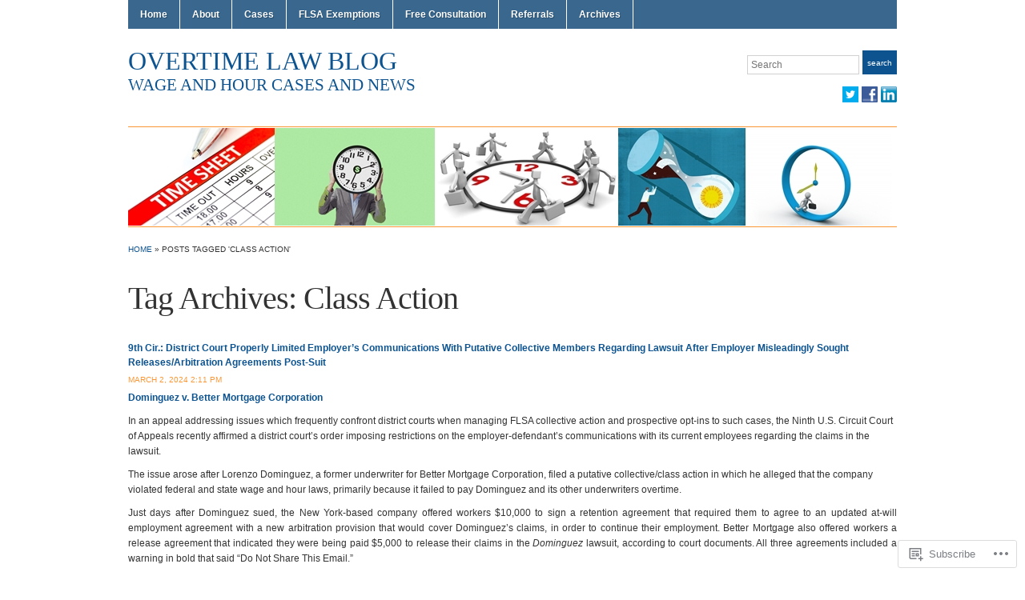

--- FILE ---
content_type: text/html; charset=UTF-8
request_url: https://flsaovertimelaw.com/tag/class-action/
body_size: 49540
content:
<!DOCTYPE html>
<html lang="en">
<head>
<meta charset="UTF-8" />

<title>Class Action &laquo; Overtime Law Blog</title>

<link rel="profile" href="http://gmpg.org/xfn/11" />
<link rel="pingback" href="https://flsaovertimelaw.com/xmlrpc.php" />

<meta name='robots' content='max-image-preview:large' />

<!-- Async WordPress.com Remote Login -->
<script id="wpcom_remote_login_js">
var wpcom_remote_login_extra_auth = '';
function wpcom_remote_login_remove_dom_node_id( element_id ) {
	var dom_node = document.getElementById( element_id );
	if ( dom_node ) { dom_node.parentNode.removeChild( dom_node ); }
}
function wpcom_remote_login_remove_dom_node_classes( class_name ) {
	var dom_nodes = document.querySelectorAll( '.' + class_name );
	for ( var i = 0; i < dom_nodes.length; i++ ) {
		dom_nodes[ i ].parentNode.removeChild( dom_nodes[ i ] );
	}
}
function wpcom_remote_login_final_cleanup() {
	wpcom_remote_login_remove_dom_node_classes( "wpcom_remote_login_msg" );
	wpcom_remote_login_remove_dom_node_id( "wpcom_remote_login_key" );
	wpcom_remote_login_remove_dom_node_id( "wpcom_remote_login_validate" );
	wpcom_remote_login_remove_dom_node_id( "wpcom_remote_login_js" );
	wpcom_remote_login_remove_dom_node_id( "wpcom_request_access_iframe" );
	wpcom_remote_login_remove_dom_node_id( "wpcom_request_access_styles" );
}

// Watch for messages back from the remote login
window.addEventListener( "message", function( e ) {
	if ( e.origin === "https://r-login.wordpress.com" ) {
		var data = {};
		try {
			data = JSON.parse( e.data );
		} catch( e ) {
			wpcom_remote_login_final_cleanup();
			return;
		}

		if ( data.msg === 'LOGIN' ) {
			// Clean up the login check iframe
			wpcom_remote_login_remove_dom_node_id( "wpcom_remote_login_key" );

			var id_regex = new RegExp( /^[0-9]+$/ );
			var token_regex = new RegExp( /^.*|.*|.*$/ );
			if (
				token_regex.test( data.token )
				&& id_regex.test( data.wpcomid )
			) {
				// We have everything we need to ask for a login
				var script = document.createElement( "script" );
				script.setAttribute( "id", "wpcom_remote_login_validate" );
				script.src = '/remote-login.php?wpcom_remote_login=validate'
					+ '&wpcomid=' + data.wpcomid
					+ '&token=' + encodeURIComponent( data.token )
					+ '&host=' + window.location.protocol
					+ '//' + window.location.hostname
					+ '&postid=8231'
					+ '&is_singular=';
				document.body.appendChild( script );
			}

			return;
		}

		// Safari ITP, not logged in, so redirect
		if ( data.msg === 'LOGIN-REDIRECT' ) {
			window.location = 'https://wordpress.com/log-in?redirect_to=' + window.location.href;
			return;
		}

		// Safari ITP, storage access failed, remove the request
		if ( data.msg === 'LOGIN-REMOVE' ) {
			var css_zap = 'html { -webkit-transition: margin-top 1s; transition: margin-top 1s; } /* 9001 */ html { margin-top: 0 !important; } * html body { margin-top: 0 !important; } @media screen and ( max-width: 782px ) { html { margin-top: 0 !important; } * html body { margin-top: 0 !important; } }';
			var style_zap = document.createElement( 'style' );
			style_zap.type = 'text/css';
			style_zap.appendChild( document.createTextNode( css_zap ) );
			document.body.appendChild( style_zap );

			var e = document.getElementById( 'wpcom_request_access_iframe' );
			e.parentNode.removeChild( e );

			document.cookie = 'wordpress_com_login_access=denied; path=/; max-age=31536000';

			return;
		}

		// Safari ITP
		if ( data.msg === 'REQUEST_ACCESS' ) {
			console.log( 'request access: safari' );

			// Check ITP iframe enable/disable knob
			if ( wpcom_remote_login_extra_auth !== 'safari_itp_iframe' ) {
				return;
			}

			// If we are in a "private window" there is no ITP.
			var private_window = false;
			try {
				var opendb = window.openDatabase( null, null, null, null );
			} catch( e ) {
				private_window = true;
			}

			if ( private_window ) {
				console.log( 'private window' );
				return;
			}

			var iframe = document.createElement( 'iframe' );
			iframe.id = 'wpcom_request_access_iframe';
			iframe.setAttribute( 'scrolling', 'no' );
			iframe.setAttribute( 'sandbox', 'allow-storage-access-by-user-activation allow-scripts allow-same-origin allow-top-navigation-by-user-activation' );
			iframe.src = 'https://r-login.wordpress.com/remote-login.php?wpcom_remote_login=request_access&origin=' + encodeURIComponent( data.origin ) + '&wpcomid=' + encodeURIComponent( data.wpcomid );

			var css = 'html { -webkit-transition: margin-top 1s; transition: margin-top 1s; } /* 9001 */ html { margin-top: 46px !important; } * html body { margin-top: 46px !important; } @media screen and ( max-width: 660px ) { html { margin-top: 71px !important; } * html body { margin-top: 71px !important; } #wpcom_request_access_iframe { display: block; height: 71px !important; } } #wpcom_request_access_iframe { border: 0px; height: 46px; position: fixed; top: 0; left: 0; width: 100%; min-width: 100%; z-index: 99999; background: #23282d; } ';

			var style = document.createElement( 'style' );
			style.type = 'text/css';
			style.id = 'wpcom_request_access_styles';
			style.appendChild( document.createTextNode( css ) );
			document.body.appendChild( style );

			document.body.appendChild( iframe );
		}

		if ( data.msg === 'DONE' ) {
			wpcom_remote_login_final_cleanup();
		}
	}
}, false );

// Inject the remote login iframe after the page has had a chance to load
// more critical resources
window.addEventListener( "DOMContentLoaded", function( e ) {
	var iframe = document.createElement( "iframe" );
	iframe.style.display = "none";
	iframe.setAttribute( "scrolling", "no" );
	iframe.setAttribute( "id", "wpcom_remote_login_key" );
	iframe.src = "https://r-login.wordpress.com/remote-login.php"
		+ "?wpcom_remote_login=key"
		+ "&origin=aHR0cHM6Ly9mbHNhb3ZlcnRpbWVsYXcuY29t"
		+ "&wpcomid=6522090"
		+ "&time=" + Math.floor( Date.now() / 1000 );
	document.body.appendChild( iframe );
}, false );
</script>
<link rel='dns-prefetch' href='//stats.wp.com' />
<link rel='dns-prefetch' href='//s0.wp.com' />
<link rel="alternate" type="application/rss+xml" title="Overtime Law Blog &raquo; Feed" href="https://flsaovertimelaw.com/feed/" />
<link rel="alternate" type="application/rss+xml" title="Overtime Law Blog &raquo; Comments Feed" href="https://flsaovertimelaw.com/comments/feed/" />
<link rel="alternate" type="application/rss+xml" title="Overtime Law Blog &raquo; Class Action Tag Feed" href="https://flsaovertimelaw.com/tag/class-action/feed/" />
	<script type="text/javascript">
		/* <![CDATA[ */
		function addLoadEvent(func) {
			var oldonload = window.onload;
			if (typeof window.onload != 'function') {
				window.onload = func;
			} else {
				window.onload = function () {
					oldonload();
					func();
				}
			}
		}
		/* ]]> */
	</script>
	<link crossorigin='anonymous' rel='stylesheet' id='all-css-0-1' href='/wp-content/mu-plugins/jetpack-plugin/sun/modules/infinite-scroll/infinity.css?m=1753279645i&cssminify=yes' type='text/css' media='all' />
<style id='wp-emoji-styles-inline-css'>

	img.wp-smiley, img.emoji {
		display: inline !important;
		border: none !important;
		box-shadow: none !important;
		height: 1em !important;
		width: 1em !important;
		margin: 0 0.07em !important;
		vertical-align: -0.1em !important;
		background: none !important;
		padding: 0 !important;
	}
/*# sourceURL=wp-emoji-styles-inline-css */
</style>
<link crossorigin='anonymous' rel='stylesheet' id='all-css-2-1' href='/wp-content/plugins/gutenberg-core/v22.2.0/build/styles/block-library/style.css?m=1764855221i&cssminify=yes' type='text/css' media='all' />
<style id='wp-block-library-inline-css'>
.has-text-align-justify {
	text-align:justify;
}
.has-text-align-justify{text-align:justify;}

/*# sourceURL=wp-block-library-inline-css */
</style><style id='wp-block-paragraph-inline-css'>
.is-small-text{font-size:.875em}.is-regular-text{font-size:1em}.is-large-text{font-size:2.25em}.is-larger-text{font-size:3em}.has-drop-cap:not(:focus):first-letter{float:left;font-size:8.4em;font-style:normal;font-weight:100;line-height:.68;margin:.05em .1em 0 0;text-transform:uppercase}body.rtl .has-drop-cap:not(:focus):first-letter{float:none;margin-left:.1em}p.has-drop-cap.has-background{overflow:hidden}:root :where(p.has-background){padding:1.25em 2.375em}:where(p.has-text-color:not(.has-link-color)) a{color:inherit}p.has-text-align-left[style*="writing-mode:vertical-lr"],p.has-text-align-right[style*="writing-mode:vertical-rl"]{rotate:180deg}
/*# sourceURL=/wp-content/plugins/gutenberg-core/v22.2.0/build/styles/block-library/paragraph/style.css */
</style>
<style id='wp-block-quote-inline-css'>
.wp-block-quote{box-sizing:border-box;overflow-wrap:break-word}.wp-block-quote.is-large:where(:not(.is-style-plain)),.wp-block-quote.is-style-large:where(:not(.is-style-plain)){margin-bottom:1em;padding:0 1em}.wp-block-quote.is-large:where(:not(.is-style-plain)) p,.wp-block-quote.is-style-large:where(:not(.is-style-plain)) p{font-size:1.5em;font-style:italic;line-height:1.6}.wp-block-quote.is-large:where(:not(.is-style-plain)) cite,.wp-block-quote.is-large:where(:not(.is-style-plain)) footer,.wp-block-quote.is-style-large:where(:not(.is-style-plain)) cite,.wp-block-quote.is-style-large:where(:not(.is-style-plain)) footer{font-size:1.125em;text-align:right}.wp-block-quote>cite{display:block}
/*# sourceURL=/wp-content/plugins/gutenberg-core/v22.2.0/build/styles/block-library/quote/style.css */
</style>
<style id='global-styles-inline-css'>
:root{--wp--preset--aspect-ratio--square: 1;--wp--preset--aspect-ratio--4-3: 4/3;--wp--preset--aspect-ratio--3-4: 3/4;--wp--preset--aspect-ratio--3-2: 3/2;--wp--preset--aspect-ratio--2-3: 2/3;--wp--preset--aspect-ratio--16-9: 16/9;--wp--preset--aspect-ratio--9-16: 9/16;--wp--preset--color--black: #000000;--wp--preset--color--cyan-bluish-gray: #abb8c3;--wp--preset--color--white: #ffffff;--wp--preset--color--pale-pink: #f78da7;--wp--preset--color--vivid-red: #cf2e2e;--wp--preset--color--luminous-vivid-orange: #ff6900;--wp--preset--color--luminous-vivid-amber: #fcb900;--wp--preset--color--light-green-cyan: #7bdcb5;--wp--preset--color--vivid-green-cyan: #00d084;--wp--preset--color--pale-cyan-blue: #8ed1fc;--wp--preset--color--vivid-cyan-blue: #0693e3;--wp--preset--color--vivid-purple: #9b51e0;--wp--preset--gradient--vivid-cyan-blue-to-vivid-purple: linear-gradient(135deg,rgb(6,147,227) 0%,rgb(155,81,224) 100%);--wp--preset--gradient--light-green-cyan-to-vivid-green-cyan: linear-gradient(135deg,rgb(122,220,180) 0%,rgb(0,208,130) 100%);--wp--preset--gradient--luminous-vivid-amber-to-luminous-vivid-orange: linear-gradient(135deg,rgb(252,185,0) 0%,rgb(255,105,0) 100%);--wp--preset--gradient--luminous-vivid-orange-to-vivid-red: linear-gradient(135deg,rgb(255,105,0) 0%,rgb(207,46,46) 100%);--wp--preset--gradient--very-light-gray-to-cyan-bluish-gray: linear-gradient(135deg,rgb(238,238,238) 0%,rgb(169,184,195) 100%);--wp--preset--gradient--cool-to-warm-spectrum: linear-gradient(135deg,rgb(74,234,220) 0%,rgb(151,120,209) 20%,rgb(207,42,186) 40%,rgb(238,44,130) 60%,rgb(251,105,98) 80%,rgb(254,248,76) 100%);--wp--preset--gradient--blush-light-purple: linear-gradient(135deg,rgb(255,206,236) 0%,rgb(152,150,240) 100%);--wp--preset--gradient--blush-bordeaux: linear-gradient(135deg,rgb(254,205,165) 0%,rgb(254,45,45) 50%,rgb(107,0,62) 100%);--wp--preset--gradient--luminous-dusk: linear-gradient(135deg,rgb(255,203,112) 0%,rgb(199,81,192) 50%,rgb(65,88,208) 100%);--wp--preset--gradient--pale-ocean: linear-gradient(135deg,rgb(255,245,203) 0%,rgb(182,227,212) 50%,rgb(51,167,181) 100%);--wp--preset--gradient--electric-grass: linear-gradient(135deg,rgb(202,248,128) 0%,rgb(113,206,126) 100%);--wp--preset--gradient--midnight: linear-gradient(135deg,rgb(2,3,129) 0%,rgb(40,116,252) 100%);--wp--preset--font-size--small: 13px;--wp--preset--font-size--medium: 20px;--wp--preset--font-size--large: 36px;--wp--preset--font-size--x-large: 42px;--wp--preset--font-family--albert-sans: 'Albert Sans', sans-serif;--wp--preset--font-family--alegreya: Alegreya, serif;--wp--preset--font-family--arvo: Arvo, serif;--wp--preset--font-family--bodoni-moda: 'Bodoni Moda', serif;--wp--preset--font-family--bricolage-grotesque: 'Bricolage Grotesque', sans-serif;--wp--preset--font-family--cabin: Cabin, sans-serif;--wp--preset--font-family--chivo: Chivo, sans-serif;--wp--preset--font-family--commissioner: Commissioner, sans-serif;--wp--preset--font-family--cormorant: Cormorant, serif;--wp--preset--font-family--courier-prime: 'Courier Prime', monospace;--wp--preset--font-family--crimson-pro: 'Crimson Pro', serif;--wp--preset--font-family--dm-mono: 'DM Mono', monospace;--wp--preset--font-family--dm-sans: 'DM Sans', sans-serif;--wp--preset--font-family--dm-serif-display: 'DM Serif Display', serif;--wp--preset--font-family--domine: Domine, serif;--wp--preset--font-family--eb-garamond: 'EB Garamond', serif;--wp--preset--font-family--epilogue: Epilogue, sans-serif;--wp--preset--font-family--fahkwang: Fahkwang, sans-serif;--wp--preset--font-family--figtree: Figtree, sans-serif;--wp--preset--font-family--fira-sans: 'Fira Sans', sans-serif;--wp--preset--font-family--fjalla-one: 'Fjalla One', sans-serif;--wp--preset--font-family--fraunces: Fraunces, serif;--wp--preset--font-family--gabarito: Gabarito, system-ui;--wp--preset--font-family--ibm-plex-mono: 'IBM Plex Mono', monospace;--wp--preset--font-family--ibm-plex-sans: 'IBM Plex Sans', sans-serif;--wp--preset--font-family--ibarra-real-nova: 'Ibarra Real Nova', serif;--wp--preset--font-family--instrument-serif: 'Instrument Serif', serif;--wp--preset--font-family--inter: Inter, sans-serif;--wp--preset--font-family--josefin-sans: 'Josefin Sans', sans-serif;--wp--preset--font-family--jost: Jost, sans-serif;--wp--preset--font-family--libre-baskerville: 'Libre Baskerville', serif;--wp--preset--font-family--libre-franklin: 'Libre Franklin', sans-serif;--wp--preset--font-family--literata: Literata, serif;--wp--preset--font-family--lora: Lora, serif;--wp--preset--font-family--merriweather: Merriweather, serif;--wp--preset--font-family--montserrat: Montserrat, sans-serif;--wp--preset--font-family--newsreader: Newsreader, serif;--wp--preset--font-family--noto-sans-mono: 'Noto Sans Mono', sans-serif;--wp--preset--font-family--nunito: Nunito, sans-serif;--wp--preset--font-family--open-sans: 'Open Sans', sans-serif;--wp--preset--font-family--overpass: Overpass, sans-serif;--wp--preset--font-family--pt-serif: 'PT Serif', serif;--wp--preset--font-family--petrona: Petrona, serif;--wp--preset--font-family--piazzolla: Piazzolla, serif;--wp--preset--font-family--playfair-display: 'Playfair Display', serif;--wp--preset--font-family--plus-jakarta-sans: 'Plus Jakarta Sans', sans-serif;--wp--preset--font-family--poppins: Poppins, sans-serif;--wp--preset--font-family--raleway: Raleway, sans-serif;--wp--preset--font-family--roboto: Roboto, sans-serif;--wp--preset--font-family--roboto-slab: 'Roboto Slab', serif;--wp--preset--font-family--rubik: Rubik, sans-serif;--wp--preset--font-family--rufina: Rufina, serif;--wp--preset--font-family--sora: Sora, sans-serif;--wp--preset--font-family--source-sans-3: 'Source Sans 3', sans-serif;--wp--preset--font-family--source-serif-4: 'Source Serif 4', serif;--wp--preset--font-family--space-mono: 'Space Mono', monospace;--wp--preset--font-family--syne: Syne, sans-serif;--wp--preset--font-family--texturina: Texturina, serif;--wp--preset--font-family--urbanist: Urbanist, sans-serif;--wp--preset--font-family--work-sans: 'Work Sans', sans-serif;--wp--preset--spacing--20: 0.44rem;--wp--preset--spacing--30: 0.67rem;--wp--preset--spacing--40: 1rem;--wp--preset--spacing--50: 1.5rem;--wp--preset--spacing--60: 2.25rem;--wp--preset--spacing--70: 3.38rem;--wp--preset--spacing--80: 5.06rem;--wp--preset--shadow--natural: 6px 6px 9px rgba(0, 0, 0, 0.2);--wp--preset--shadow--deep: 12px 12px 50px rgba(0, 0, 0, 0.4);--wp--preset--shadow--sharp: 6px 6px 0px rgba(0, 0, 0, 0.2);--wp--preset--shadow--outlined: 6px 6px 0px -3px rgb(255, 255, 255), 6px 6px rgb(0, 0, 0);--wp--preset--shadow--crisp: 6px 6px 0px rgb(0, 0, 0);}:where(.is-layout-flex){gap: 0.5em;}:where(.is-layout-grid){gap: 0.5em;}body .is-layout-flex{display: flex;}.is-layout-flex{flex-wrap: wrap;align-items: center;}.is-layout-flex > :is(*, div){margin: 0;}body .is-layout-grid{display: grid;}.is-layout-grid > :is(*, div){margin: 0;}:where(.wp-block-columns.is-layout-flex){gap: 2em;}:where(.wp-block-columns.is-layout-grid){gap: 2em;}:where(.wp-block-post-template.is-layout-flex){gap: 1.25em;}:where(.wp-block-post-template.is-layout-grid){gap: 1.25em;}.has-black-color{color: var(--wp--preset--color--black) !important;}.has-cyan-bluish-gray-color{color: var(--wp--preset--color--cyan-bluish-gray) !important;}.has-white-color{color: var(--wp--preset--color--white) !important;}.has-pale-pink-color{color: var(--wp--preset--color--pale-pink) !important;}.has-vivid-red-color{color: var(--wp--preset--color--vivid-red) !important;}.has-luminous-vivid-orange-color{color: var(--wp--preset--color--luminous-vivid-orange) !important;}.has-luminous-vivid-amber-color{color: var(--wp--preset--color--luminous-vivid-amber) !important;}.has-light-green-cyan-color{color: var(--wp--preset--color--light-green-cyan) !important;}.has-vivid-green-cyan-color{color: var(--wp--preset--color--vivid-green-cyan) !important;}.has-pale-cyan-blue-color{color: var(--wp--preset--color--pale-cyan-blue) !important;}.has-vivid-cyan-blue-color{color: var(--wp--preset--color--vivid-cyan-blue) !important;}.has-vivid-purple-color{color: var(--wp--preset--color--vivid-purple) !important;}.has-black-background-color{background-color: var(--wp--preset--color--black) !important;}.has-cyan-bluish-gray-background-color{background-color: var(--wp--preset--color--cyan-bluish-gray) !important;}.has-white-background-color{background-color: var(--wp--preset--color--white) !important;}.has-pale-pink-background-color{background-color: var(--wp--preset--color--pale-pink) !important;}.has-vivid-red-background-color{background-color: var(--wp--preset--color--vivid-red) !important;}.has-luminous-vivid-orange-background-color{background-color: var(--wp--preset--color--luminous-vivid-orange) !important;}.has-luminous-vivid-amber-background-color{background-color: var(--wp--preset--color--luminous-vivid-amber) !important;}.has-light-green-cyan-background-color{background-color: var(--wp--preset--color--light-green-cyan) !important;}.has-vivid-green-cyan-background-color{background-color: var(--wp--preset--color--vivid-green-cyan) !important;}.has-pale-cyan-blue-background-color{background-color: var(--wp--preset--color--pale-cyan-blue) !important;}.has-vivid-cyan-blue-background-color{background-color: var(--wp--preset--color--vivid-cyan-blue) !important;}.has-vivid-purple-background-color{background-color: var(--wp--preset--color--vivid-purple) !important;}.has-black-border-color{border-color: var(--wp--preset--color--black) !important;}.has-cyan-bluish-gray-border-color{border-color: var(--wp--preset--color--cyan-bluish-gray) !important;}.has-white-border-color{border-color: var(--wp--preset--color--white) !important;}.has-pale-pink-border-color{border-color: var(--wp--preset--color--pale-pink) !important;}.has-vivid-red-border-color{border-color: var(--wp--preset--color--vivid-red) !important;}.has-luminous-vivid-orange-border-color{border-color: var(--wp--preset--color--luminous-vivid-orange) !important;}.has-luminous-vivid-amber-border-color{border-color: var(--wp--preset--color--luminous-vivid-amber) !important;}.has-light-green-cyan-border-color{border-color: var(--wp--preset--color--light-green-cyan) !important;}.has-vivid-green-cyan-border-color{border-color: var(--wp--preset--color--vivid-green-cyan) !important;}.has-pale-cyan-blue-border-color{border-color: var(--wp--preset--color--pale-cyan-blue) !important;}.has-vivid-cyan-blue-border-color{border-color: var(--wp--preset--color--vivid-cyan-blue) !important;}.has-vivid-purple-border-color{border-color: var(--wp--preset--color--vivid-purple) !important;}.has-vivid-cyan-blue-to-vivid-purple-gradient-background{background: var(--wp--preset--gradient--vivid-cyan-blue-to-vivid-purple) !important;}.has-light-green-cyan-to-vivid-green-cyan-gradient-background{background: var(--wp--preset--gradient--light-green-cyan-to-vivid-green-cyan) !important;}.has-luminous-vivid-amber-to-luminous-vivid-orange-gradient-background{background: var(--wp--preset--gradient--luminous-vivid-amber-to-luminous-vivid-orange) !important;}.has-luminous-vivid-orange-to-vivid-red-gradient-background{background: var(--wp--preset--gradient--luminous-vivid-orange-to-vivid-red) !important;}.has-very-light-gray-to-cyan-bluish-gray-gradient-background{background: var(--wp--preset--gradient--very-light-gray-to-cyan-bluish-gray) !important;}.has-cool-to-warm-spectrum-gradient-background{background: var(--wp--preset--gradient--cool-to-warm-spectrum) !important;}.has-blush-light-purple-gradient-background{background: var(--wp--preset--gradient--blush-light-purple) !important;}.has-blush-bordeaux-gradient-background{background: var(--wp--preset--gradient--blush-bordeaux) !important;}.has-luminous-dusk-gradient-background{background: var(--wp--preset--gradient--luminous-dusk) !important;}.has-pale-ocean-gradient-background{background: var(--wp--preset--gradient--pale-ocean) !important;}.has-electric-grass-gradient-background{background: var(--wp--preset--gradient--electric-grass) !important;}.has-midnight-gradient-background{background: var(--wp--preset--gradient--midnight) !important;}.has-small-font-size{font-size: var(--wp--preset--font-size--small) !important;}.has-medium-font-size{font-size: var(--wp--preset--font-size--medium) !important;}.has-large-font-size{font-size: var(--wp--preset--font-size--large) !important;}.has-x-large-font-size{font-size: var(--wp--preset--font-size--x-large) !important;}.has-albert-sans-font-family{font-family: var(--wp--preset--font-family--albert-sans) !important;}.has-alegreya-font-family{font-family: var(--wp--preset--font-family--alegreya) !important;}.has-arvo-font-family{font-family: var(--wp--preset--font-family--arvo) !important;}.has-bodoni-moda-font-family{font-family: var(--wp--preset--font-family--bodoni-moda) !important;}.has-bricolage-grotesque-font-family{font-family: var(--wp--preset--font-family--bricolage-grotesque) !important;}.has-cabin-font-family{font-family: var(--wp--preset--font-family--cabin) !important;}.has-chivo-font-family{font-family: var(--wp--preset--font-family--chivo) !important;}.has-commissioner-font-family{font-family: var(--wp--preset--font-family--commissioner) !important;}.has-cormorant-font-family{font-family: var(--wp--preset--font-family--cormorant) !important;}.has-courier-prime-font-family{font-family: var(--wp--preset--font-family--courier-prime) !important;}.has-crimson-pro-font-family{font-family: var(--wp--preset--font-family--crimson-pro) !important;}.has-dm-mono-font-family{font-family: var(--wp--preset--font-family--dm-mono) !important;}.has-dm-sans-font-family{font-family: var(--wp--preset--font-family--dm-sans) !important;}.has-dm-serif-display-font-family{font-family: var(--wp--preset--font-family--dm-serif-display) !important;}.has-domine-font-family{font-family: var(--wp--preset--font-family--domine) !important;}.has-eb-garamond-font-family{font-family: var(--wp--preset--font-family--eb-garamond) !important;}.has-epilogue-font-family{font-family: var(--wp--preset--font-family--epilogue) !important;}.has-fahkwang-font-family{font-family: var(--wp--preset--font-family--fahkwang) !important;}.has-figtree-font-family{font-family: var(--wp--preset--font-family--figtree) !important;}.has-fira-sans-font-family{font-family: var(--wp--preset--font-family--fira-sans) !important;}.has-fjalla-one-font-family{font-family: var(--wp--preset--font-family--fjalla-one) !important;}.has-fraunces-font-family{font-family: var(--wp--preset--font-family--fraunces) !important;}.has-gabarito-font-family{font-family: var(--wp--preset--font-family--gabarito) !important;}.has-ibm-plex-mono-font-family{font-family: var(--wp--preset--font-family--ibm-plex-mono) !important;}.has-ibm-plex-sans-font-family{font-family: var(--wp--preset--font-family--ibm-plex-sans) !important;}.has-ibarra-real-nova-font-family{font-family: var(--wp--preset--font-family--ibarra-real-nova) !important;}.has-instrument-serif-font-family{font-family: var(--wp--preset--font-family--instrument-serif) !important;}.has-inter-font-family{font-family: var(--wp--preset--font-family--inter) !important;}.has-josefin-sans-font-family{font-family: var(--wp--preset--font-family--josefin-sans) !important;}.has-jost-font-family{font-family: var(--wp--preset--font-family--jost) !important;}.has-libre-baskerville-font-family{font-family: var(--wp--preset--font-family--libre-baskerville) !important;}.has-libre-franklin-font-family{font-family: var(--wp--preset--font-family--libre-franklin) !important;}.has-literata-font-family{font-family: var(--wp--preset--font-family--literata) !important;}.has-lora-font-family{font-family: var(--wp--preset--font-family--lora) !important;}.has-merriweather-font-family{font-family: var(--wp--preset--font-family--merriweather) !important;}.has-montserrat-font-family{font-family: var(--wp--preset--font-family--montserrat) !important;}.has-newsreader-font-family{font-family: var(--wp--preset--font-family--newsreader) !important;}.has-noto-sans-mono-font-family{font-family: var(--wp--preset--font-family--noto-sans-mono) !important;}.has-nunito-font-family{font-family: var(--wp--preset--font-family--nunito) !important;}.has-open-sans-font-family{font-family: var(--wp--preset--font-family--open-sans) !important;}.has-overpass-font-family{font-family: var(--wp--preset--font-family--overpass) !important;}.has-pt-serif-font-family{font-family: var(--wp--preset--font-family--pt-serif) !important;}.has-petrona-font-family{font-family: var(--wp--preset--font-family--petrona) !important;}.has-piazzolla-font-family{font-family: var(--wp--preset--font-family--piazzolla) !important;}.has-playfair-display-font-family{font-family: var(--wp--preset--font-family--playfair-display) !important;}.has-plus-jakarta-sans-font-family{font-family: var(--wp--preset--font-family--plus-jakarta-sans) !important;}.has-poppins-font-family{font-family: var(--wp--preset--font-family--poppins) !important;}.has-raleway-font-family{font-family: var(--wp--preset--font-family--raleway) !important;}.has-roboto-font-family{font-family: var(--wp--preset--font-family--roboto) !important;}.has-roboto-slab-font-family{font-family: var(--wp--preset--font-family--roboto-slab) !important;}.has-rubik-font-family{font-family: var(--wp--preset--font-family--rubik) !important;}.has-rufina-font-family{font-family: var(--wp--preset--font-family--rufina) !important;}.has-sora-font-family{font-family: var(--wp--preset--font-family--sora) !important;}.has-source-sans-3-font-family{font-family: var(--wp--preset--font-family--source-sans-3) !important;}.has-source-serif-4-font-family{font-family: var(--wp--preset--font-family--source-serif-4) !important;}.has-space-mono-font-family{font-family: var(--wp--preset--font-family--space-mono) !important;}.has-syne-font-family{font-family: var(--wp--preset--font-family--syne) !important;}.has-texturina-font-family{font-family: var(--wp--preset--font-family--texturina) !important;}.has-urbanist-font-family{font-family: var(--wp--preset--font-family--urbanist) !important;}.has-work-sans-font-family{font-family: var(--wp--preset--font-family--work-sans) !important;}
/*# sourceURL=global-styles-inline-css */
</style>

<style id='classic-theme-styles-inline-css'>
/*! This file is auto-generated */
.wp-block-button__link{color:#fff;background-color:#32373c;border-radius:9999px;box-shadow:none;text-decoration:none;padding:calc(.667em + 2px) calc(1.333em + 2px);font-size:1.125em}.wp-block-file__button{background:#32373c;color:#fff;text-decoration:none}
/*# sourceURL=/wp-includes/css/classic-themes.min.css */
</style>
<link crossorigin='anonymous' rel='stylesheet' id='all-css-4-1' href='/_static/??-eJx9UNtqwzAM/aEparaydg9jn1IUWzROfMOS2/Xv67ImGwzyIqTDuSG8ZjApKkfF7OvZRUGTBp/MLPja9ceuB3Ehe4bCl26P1omuDBC9ee6MyAv+MQoVfr0KNzxk0gcjsHXEnkOjbcmuzp5Zm1yWHZS/tyW5xcAw5MIi0GZwNYCOLUu2dBNrJjM/b5QaF+h04WhTQaqaAqk6s5KFqZgRh+q8xeaiFHUBp/zcOjPWOEMgFyHTzSey/4r89MNcByRDtpU2hOtXv8Jnf3jfvX0cD7v9dAdVH5++&cssminify=yes' type='text/css' media='all' />
<style id='jetpack_facebook_likebox-inline-css'>
.widget_facebook_likebox {
	overflow: hidden;
}

/*# sourceURL=/wp-content/mu-plugins/jetpack-plugin/sun/modules/widgets/facebook-likebox/style.css */
</style>
<link crossorigin='anonymous' rel='stylesheet' id='all-css-6-1' href='/_static/??-eJzTLy/QTc7PK0nNK9HPLdUtyClNz8wr1i9KTcrJTwcy0/WTi5G5ekCujj52Temp+bo5+cmJJZn5eSgc3bScxMwikFb7XFtDE1NLExMLc0OTLACohS2q&cssminify=yes' type='text/css' media='all' />
<style id='jetpack-global-styles-frontend-style-inline-css'>
:root { --font-headings: unset; --font-base: unset; --font-headings-default: -apple-system,BlinkMacSystemFont,"Segoe UI",Roboto,Oxygen-Sans,Ubuntu,Cantarell,"Helvetica Neue",sans-serif; --font-base-default: -apple-system,BlinkMacSystemFont,"Segoe UI",Roboto,Oxygen-Sans,Ubuntu,Cantarell,"Helvetica Neue",sans-serif;}
/*# sourceURL=jetpack-global-styles-frontend-style-inline-css */
</style>
<link crossorigin='anonymous' rel='stylesheet' id='all-css-8-1' href='/wp-content/themes/h4/global.css?m=1420737423i&cssminify=yes' type='text/css' media='all' />
<script type="text/javascript" id="wpcom-actionbar-placeholder-js-extra">
/* <![CDATA[ */
var actionbardata = {"siteID":"6522090","postID":"0","siteURL":"https://flsaovertimelaw.com","xhrURL":"https://flsaovertimelaw.com/wp-admin/admin-ajax.php","nonce":"b199b3234a","isLoggedIn":"","statusMessage":"","subsEmailDefault":"instantly","proxyScriptUrl":"https://s0.wp.com/wp-content/js/wpcom-proxy-request.js?m=1513050504i&amp;ver=20211021","i18n":{"followedText":"New posts from this site will now appear in your \u003Ca href=\"https://wordpress.com/reader\"\u003EReader\u003C/a\u003E","foldBar":"Collapse this bar","unfoldBar":"Expand this bar","shortLinkCopied":"Shortlink copied to clipboard."}};
//# sourceURL=wpcom-actionbar-placeholder-js-extra
/* ]]> */
</script>
<script type="text/javascript" id="jetpack-mu-wpcom-settings-js-before">
/* <![CDATA[ */
var JETPACK_MU_WPCOM_SETTINGS = {"assetsUrl":"https://s0.wp.com/wp-content/mu-plugins/jetpack-mu-wpcom-plugin/sun/jetpack_vendor/automattic/jetpack-mu-wpcom/src/build/"};
//# sourceURL=jetpack-mu-wpcom-settings-js-before
/* ]]> */
</script>
<script crossorigin='anonymous' type='text/javascript'  src='/_static/??-eJzTLy/QTc7PK0nNK9HPKtYvyinRLSjKr6jUyyrW0QfKZeYl55SmpBaDJLMKS1OLKqGUXm5mHkFFurmZ6UWJJalQxfa5tobmRgamxgZmFpZZACbyLJI='></script>
<script type="text/javascript" id="rlt-proxy-js-after">
/* <![CDATA[ */
	rltInitialize( {"token":null,"iframeOrigins":["https:\/\/widgets.wp.com"]} );
//# sourceURL=rlt-proxy-js-after
/* ]]> */
</script>
<link rel="EditURI" type="application/rsd+xml" title="RSD" href="https://overtimelaw.wordpress.com/xmlrpc.php?rsd" />
<meta name="generator" content="WordPress.com" />

<!-- Jetpack Open Graph Tags -->
<meta property="og:type" content="website" />
<meta property="og:title" content="Class Action &#8211; Overtime Law Blog" />
<meta property="og:url" content="https://flsaovertimelaw.com/tag/class-action/" />
<meta property="og:site_name" content="Overtime Law Blog" />
<meta property="og:image" content="https://secure.gravatar.com/blavatar/4968e60c4c0176c681fd7c5694edb05b6f85b587a5ce22c904d770a1d3f6880d?s=200&#038;ts=1766150235" />
<meta property="og:image:width" content="200" />
<meta property="og:image:height" content="200" />
<meta property="og:image:alt" content="" />
<meta property="og:locale" content="en_US" />

<!-- End Jetpack Open Graph Tags -->
<link rel="shortcut icon" type="image/x-icon" href="https://secure.gravatar.com/blavatar/4968e60c4c0176c681fd7c5694edb05b6f85b587a5ce22c904d770a1d3f6880d?s=32" sizes="16x16" />
<link rel="icon" type="image/x-icon" href="https://secure.gravatar.com/blavatar/4968e60c4c0176c681fd7c5694edb05b6f85b587a5ce22c904d770a1d3f6880d?s=32" sizes="16x16" />
<link rel="apple-touch-icon" href="https://secure.gravatar.com/blavatar/4968e60c4c0176c681fd7c5694edb05b6f85b587a5ce22c904d770a1d3f6880d?s=114" />
<link rel='openid.server' href='https://flsaovertimelaw.com/?openidserver=1' />
<link rel='openid.delegate' href='https://flsaovertimelaw.com/' />
<link rel="search" type="application/opensearchdescription+xml" href="https://flsaovertimelaw.com/osd.xml" title="Overtime Law Blog" />
<link rel="search" type="application/opensearchdescription+xml" href="https://s1.wp.com/opensearch.xml" title="WordPress.com" />
<script type="text/javascript" id="webfont-output">
  
  WebFontConfig = {"typekit":{"id":"glq4qlo"}};
  (function() {
    var wf = document.createElement('script');
    wf.src = ('https:' == document.location.protocol ? 'https' : 'http') +
      '://ajax.googleapis.com/ajax/libs/webfont/1/webfont.js';
    wf.type = 'text/javascript';
    wf.async = 'true';
    var s = document.getElementsByTagName('script')[0];
    s.parentNode.insertBefore(wf, s);
	})();
</script><meta name="description" content="Posts about Class Action written by Andrew Frisch" />
<link crossorigin='anonymous' rel='stylesheet' id='all-css-0-3' href='/_static/??-eJydjEsKAjEQRC9kbPyMgwvxKBKTJvZM50O6Q/D2Iqi4EEF39YqqB70Yl5NiUojNFG6BkkAnH1AFbNNLriZU8u956UQW8Pk6oRbr5geDtAQnSg7OnN0sIJ0K1h8FMfvGKOBszU2QX5tn8adPidGbYJmxXr/R3X+Mh9U4bNbjfrcdphs8YHXU&cssminify=yes' type='text/css' media='all' />
</head>
<body class="archive tag tag-class-action tag-586007 wp-theme-pubacademica jps-theme-pub/academica customizer-styles-applied column-full jetpack-reblog-enabled">
	<div id="wrap">
		<div id="header" class="clearfix">

			<div id="main-nav">
				<div id="menuhead" class="menu"><ul>
<li ><a href="https://flsaovertimelaw.com/">Home</a></li><li class="page_item page-item-2"><a href="https://flsaovertimelaw.com/about/">About</a></li>
<li class="page_item page-item-1467"><a href="https://flsaovertimelaw.com/cases/">Cases</a></li>
<li class="page_item page-item-332"><a href="https://flsaovertimelaw.com/common-exemptions/">FLSA Exemptions</a></li>
<li class="page_item page-item-3387"><a href="https://flsaovertimelaw.com/free-consultation/">Free Consultation</a></li>
<li class="page_item page-item-8"><a href="https://flsaovertimelaw.com/contact/">Referrals</a></li>
<li class="page_item page-item-92"><a href="https://flsaovertimelaw.com/archives/">Archives</a></li>
</ul></div>
			</div><!-- end #main-nav -->

			<div id="logo">
				<h1 id="site-title">
					<a href="https://flsaovertimelaw.com" title="Overtime Law Blog - Wage and Hour Cases and News" rel="home">
						Overtime Law Blog					</a>
				</h1>
				<p id="site-description">Wage and Hour Cases and News</p>
			</div><!-- end #logo -->

			<div id="search">
				<form method="get" id="searchform" action="https://flsaovertimelaw.com/">
	<label for="s" class="assistive-text hidden">Search</label>
	<input id="s" type="text" name="s" placeholder="Search">
	<button id="searchsubmit" name="submit" type="submit">Search</button>
</form>			</div><!-- end #search -->

			
<div id="social">
	<ul>
				<li>
			<a class="twitter" href="https://twitter.com/AndrewFrischESQ" title="Twitter" rel="external,nofollow">
				Twitter			</a>
		</li>
				<li>
			<a class="facebook" href="https://www.facebook.com/FloridaEmploymentLawyer" title="Facebook" rel="external,nofollow">
				Facebook			</a>
		</li>
				<li>
			<a class="linkedin" href="https://www.linkedin.com/in/andrewrfrisch" title="LinkedIn" rel="external,nofollow">
				LinkedIn			</a>
		</li>
			</ul>
</div>
		</div><!-- end #header -->

			<div id="slider-wrap">
		<a href="https://flsaovertimelaw.com/" title="Overtime Law Blog" rel="home">
			<span class="assistive-text">Overtime Law Blog</span>
			<img src="https://flsaovertimelaw.com/wp-content/uploads/2016/06/overtime-law-blog3.jpg" width="954" height="122" alt="" />
		</a>
	</div><!-- end #slider-wrap -->
	
<div id="content" class="clearfix">

	<div class="column column-title">

		<div id="crumbs">
	<p><a href="https://flsaovertimelaw.com">Home</a> &raquo; <span class="current">Posts tagged &#39;Class Action&#39;</span></p>
</div><!-- end #crumbs -->
		<h1 class="title-header">Tag Archives: <span>Class Action</span></h1>
	</div>

	<div class="column column-narrow">
			</div><!-- end .column-narrow -->

	<div id="column-content" class="column column-content posts">

		
<div id="post-8231" class="clearfix post-8231 post type-post status-publish format-standard hentry category-arbitration category-collective-actions tag-arbitration-invalidated tag-class-action tag-coercision tag-collective-action tag-flsa tag-improper-employer-communications tag-misleading-communications tag-releases-invalidated">

	<h2><a href="https://flsaovertimelaw.com/2024/03/02/9th-cir-district-court-properly-limited-employers-communications-with-putative-collective-members-regarding-lawsuit-after-employer-misleadingly-sought-releases-arbitration-agreements-post-suit/" rel="bookmark">9th Cir.: District Court Properly Limited Employer&#8217;s Communications With Putative Collective Members Regarding Lawsuit After Employer Misleadingly Sought Releases/Arbitration Agreements&nbsp;Post-Suit</a></h2>
	<p class="entry-meta">
		<a href="https://flsaovertimelaw.com/2024/03/02/9th-cir-district-court-properly-limited-employers-communications-with-putative-collective-members-regarding-lawsuit-after-employer-misleadingly-sought-releases-arbitration-agreements-post-suit/" title="Permanent Link to 9th Cir.: District Court Properly Limited Employer&#8217;s Communications With Putative Collective Members Regarding Lawsuit After Employer Misleadingly Sought Releases/Arbitration Agreements&nbsp;Post-Suit" rel="bookmark">March 2, 2024 2:11 pm</a>	</p><!-- end .entry-meta -->
	<div class="entry-summary">
<p><strong><a href="https://cdn.ca9.uscourts.gov/datastore/opinions/2023/12/07/22-55731.pdf">Dominguez v. Better Mortgage Corporation</a></strong></p>



<p>In an appeal addressing issues which frequently confront district courts when managing FLSA collective action and prospective opt-ins to such cases, the Ninth U.S. Circuit Court of Appeals recently affirmed a district court&#8217;s order imposing restrictions on the employer-defendant&#8217;s communications with its current employees regarding the claims in the lawsuit.</p>



<p>The issue arose after Lorenzo Dominguez, a former underwriter for Better Mortgage Corporation, filed a putative collective/class action in which he alleged that the company violated federal and state wage and hour laws, primarily because it failed to pay Dominguez and its other underwriters overtime.</p>



<p class="has-text-align-justify">Just days after Dominguez sued, the New York-based company offered workers $10,000 to sign a retention agreement that required them to agree to an updated at-will employment agreement with a new arbitration provision that would cover Dominguez&#8217;s claims, in order to continue their employment. Better Mortgage also offered workers a release agreement that indicated they were being paid $5,000 to release their claims in the <em>Dominguez </em>lawsuit, according to court documents. All three agreements included a warning in bold that said &#8220;Do Not Share This Email.&#8221;</p>



<p>Dominguez filed a motion asking the district court to invalidate both the release agreements and the new employment agreements, arguing that Better Mortgage’s ability to communicate with putative class and collective action members without court approval should be restricted.  Better Mortgage argued that such restrictions were improper and would impermissibly restrain its First Amendment rights.</p>



<p>The district court agreed with Dominguez, and held that Better Mortgage obtained signatures on the new employment agreements and release agreements through coercion and misleading information.  As such, it invalidated the agreements.</p>



<p>The court also required Better Mortgage to send a court-approved curative notice to the underwriters and prohibited the company from communicating with putative class members except in writing as approved by the court.</p>



<p>Better Mortgage appealed.</p>



<p>The Ninth Circuit affirmed the restriction on communications, finding it both justified and narrowly tailored to the situation.</p>



<p>Citing longstanding FLSA jurisprudence the Ninth Circuit explained:</p>



<blockquote class="wp-block-quote is-layout-flow wp-block-quote-is-layout-flow">
<p class="has-text-align-justify">The Supreme Court recognizes that district courts have the duty and the power to oversee communications from both defendants and class counsel with potential class members and FLSA collective action participants, but also that this power must be exercised cautiously”. </p>
</blockquote>



<p>Here, the district court exercised the appropriate caution, the court found:</p>



<p>The district court’s detailed order shows a careful analysis of the prior communications and how those communications affected the employees’ understanding of their options in this pending lawsuit,” the court explained. “The misleading and coercive nature of these efforts was clear.”</p>



<p>The court reasoned that the restriction on communications was substantiated because, the district court “paid attention to the timing of the messages, to how the different messages presented inconsistent and thus confusing information, and to missing content that could have helped employees better evaluate their options.” </p>



<p>Better Mortgage argued that the restriction was too broad.  Specifically, it argued that the restriction should have been narrowed to permit it to discuss wage and hours matters with employees and obtain factual information to defend itself in the litigation.  Citing this argument, the Ninth Circuit said it demonstrated that&#8211;in the absence of the restriction&#8211;Better Mortgage intended to continue communicating with current employees in ways related to the lawsuit.</p>



<p>Thus, the Ninth Circuit held the district court acted within its discretion in finding that narrowing the restriction would have allowed Better Mortgage to circumvent the order.</p>



<p>As such the panel affirmed the district court&#8217;s order restricting communications between Better Mortgage and current employees regarding wage and hour issues to written communications, which had to be approved by the district court before transmitted.</p>



<p>Click <strong><a href="https://cdn.ca9.uscourts.gov/datastore/opinions/2023/12/07/22-55731.pdf">Dominguez v. Better Mortgage Corporation</a> </strong>to read the entire opinion, including the dissent.</p>
</div>

</div><!-- end #post-## -->
<div id="post-2009" class="clearfix post-2009 post type-post status-publish format-standard hentry category-class-certification category-collective-actions category-hybrid tag-28-u-s-c--1332d tag-cafa tag-class-action tag-class-action-fairness-act tag-collective-action tag-fair-labor-standards-act tag-fed-r-civ-p-23b3 tag-flsa tag-hybrid-action tag-inherent-incompatability tag-knepper-v-rite-aid-corp tag-nela tag-original-jurisdiction tag-overtime-law tag-secretary-of-labor tag-supplemental-jurisdiction tag-third-circuit">

	<h2><a href="https://flsaovertimelaw.com/2012/03/28/3d-cir-hybrids-are-permissible-rule-23-flsa-claims-not-incompatible/" rel="bookmark">3d Cir.: Hybrids Are Permissible; Rule 23, FLSA Claims Not&nbsp;Incompatible</a></h2>
	<p class="entry-meta">
		<a href="https://flsaovertimelaw.com/2012/03/28/3d-cir-hybrids-are-permissible-rule-23-flsa-claims-not-incompatible/" title="Permanent Link to 3d Cir.: Hybrids Are Permissible; Rule 23, FLSA Claims Not&nbsp;Incompatible" rel="bookmark">March 28, 2012 8:06 am</a> / <a href="https://flsaovertimelaw.com/2012/03/28/3d-cir-hybrids-are-permissible-rule-23-flsa-claims-not-incompatible/#respond">Leave a comment</a>	</p><!-- end .entry-meta -->
	<div class="entry-summary"><p><strong>Knepper v. Rite Aid Corp.</strong></p>
<p>In one of the most anticipated wage and hour decisions pending at the circuit court level, the Third Circuit held yesterday that Rule 23 state law wage and hour class actions (opt-out) are not inherently incompatible with FLSA collective action (opt-in).  Likely ending one of the longest running and hotly contested issues in wage and hour litigation the Third Circuit &#8220;join[ed] the Second, Seventh, Ninth and D.C. circuits in ruling that this purported &#8216;inherent incompatibility&#8217; does not defeat otherwise available federal jurisdiction.&#8221;</p>
<p>At the court below the plaintiffs had asserted a hybrid cause of action&#8211; claims under both the FLSA&#8217;s collective action mechanism and multiple states&#8217; wage and hour laws (Rule 23 class actions).  Unlike some so-called hybrids though, here the Court&#8217;s jurisdiction over the Rule 23 state law claims was based on the original jurisdiction of CAFA, rather than the supplemental jurisdiction of 1367.  While the court below had held that the Rule 23 claims could not be brought together with the FLSA collective action claims, based on &#8220;inherent incompatibility&#8221; the Third Circuit disagreed and reversed.</p>
<p>Framing the issue, the court explained:</p>
<p>&#8220;This case involves a putative conflict between an opt-out <a href="http://www.westlaw.com/Find/Default.wl?rs=dfa1.0&amp;vr=2.0&amp;DB=1004365&amp;DocName=USFRCPR23&amp;FindType=L">Fed.R.Civ.P. 23(b)(3)</a> damages class action based on state statutory wage and overtime laws that parallel the federal Fair Labor Standards Act (FLSA) and a separately filed opt-in collective action under <a href="http://www.westlaw.com/Find/Default.wl?rs=dfa1.0&amp;vr=2.0&amp;DB=1000546&amp;DocName=29USCAS216&amp;FindType=L&amp;ReferencePositionType=T&amp;ReferencePosition=SP_a83b000018c76">29 U.S.C. § 216(b)</a> of the FLSA. Both suits allege violations arising from the same conduct or occurrence by the same defendant. At issue is whether federal jurisdiction over the <a href="http://www.westlaw.com/Find/Default.wl?rs=dfa1.0&amp;vr=2.0&amp;DB=1004365&amp;DocName=USFRCPR23&amp;FindType=L">Rule 23</a> class action based solely on diversity under the Class Action Fairness Act (CAFA), <a href="http://www.westlaw.com/Find/Default.wl?rs=dfa1.0&amp;vr=2.0&amp;DB=1000546&amp;DocName=28USCAS1332&amp;FindType=L&amp;ReferencePositionType=T&amp;ReferencePosition=SP_5ba1000067d06">28 U .S.C. § 1332(d)</a>, is inherently incompatible with jurisdiction over the FLSA action, and whether the FLSA preempts state laws that parallel its protections. &#8221;</p>
<p>Although there had been many prior trial level decisions from the courts within the Third Circuit holding that so-called hybrids were &#8220;inherently incompatible,&#8221; the panel noted that &#8220;The concept of inherent incompatibility has not fared well at the appellate level. Four courts of appeals have rejected its application to dual-filed FLSA and class actions.&#8221;</p>
<p>Looking first to the text of the FLSA, the court agreed with the Seventh Circuit &#8220;that that the plain text of <a href="http://www.westlaw.com/Find/Default.wl?rs=dfa1.0&amp;vr=2.0&amp;DB=1000546&amp;DocName=29USCAS216&amp;FindType=L&amp;ReferencePositionType=T&amp;ReferencePosition=SP_a83b000018c76">§ 216(b)</a> provides no support for the concept of inherent incompatibility.&#8221;  The court then explained that a look at legislative history was unnecessary in light of the unambiguous nature of the FLSA&#8217;s text in this regard.  Nonetheless, looking at the legislative history, the court concluded, &#8220;we disagree that certifying an opt-out class based on state employment law contravenes the congressional purpose behind the Portal–to–Portal Act.&#8221;</p>
<p>Perhaps most significantly, the court revisited its decision in <em>De Asencio</em> and noted that it was &#8220;distinguishable, as the Seventh, Ninth, and D.C. Circuits have all concluded. <a href="http://www.westlaw.com/Find/Default.wl?rs=dfa1.0&amp;vr=2.0&amp;DB=506&amp;FindType=Y&amp;ReferencePositionType=S&amp;SerialNum=2024393001&amp;ReferencePosition=981"><em>Ervin,</em></a><a href="http://www.westlaw.com/Find/Default.wl?rs=dfa1.0&amp;vr=2.0&amp;DB=506&amp;FindType=Y&amp;ReferencePositionType=S&amp;SerialNum=2024393001&amp;ReferencePosition=981"> 632 F.3d at 981</a> (“<em>De Asencio</em> represents only a fact-specific application of well-established rules, not a rigid rule about the use of supplemental jurisdiction in cases combining an FLSA count with a state-law class action.”); <a href="http://www.westlaw.com/Find/Default.wl?rs=dfa1.0&amp;vr=2.0&amp;DB=506&amp;FindType=Y&amp;ReferencePositionType=S&amp;SerialNum=2023150697&amp;ReferencePosition=761"><em>Wang,</em></a><a href="http://www.westlaw.com/Find/Default.wl?rs=dfa1.0&amp;vr=2.0&amp;DB=506&amp;FindType=Y&amp;ReferencePositionType=S&amp;SerialNum=2023150697&amp;ReferencePosition=761"> 623 F.3d at 761;</a> <a href="http://www.westlaw.com/Find/Default.wl?rs=dfa1.0&amp;vr=2.0&amp;DB=506&amp;FindType=Y&amp;ReferencePositionType=S&amp;SerialNum=2009250562&amp;ReferencePosition=425"><em>Lindsay,</em></a><a href="http://www.westlaw.com/Find/Default.wl?rs=dfa1.0&amp;vr=2.0&amp;DB=506&amp;FindType=Y&amp;ReferencePositionType=S&amp;SerialNum=2009250562&amp;ReferencePosition=425"> 448 F.3d at 425 n. 11</a>. Unlike the state law claims at issue in <em>De Asencio,</em> there is no suggestion that the claims under the MWHL and the OMFWSA are novel or complex; Rite Aid&#8217;s principal objection is that these state claims are too similar to federal claims with which the federal courts are well familiar. Nor does this case present an instance of supplemental jurisdiction, where there is statutory authority to decline jurisdiction in the factual circumstances of <em>De Asencio.  </em>Here, independent jurisdiction exists over plaintiffs&#8217; claims under CAFA, which provides no statutory basis for declining jurisdiction in this instance. For these reasons, we do not believe <em>De Asencio</em> supports dismissal.&#8221;</p>
<p>The court concluded:</p>
<p>&#8220;In sum, we disagree with the conclusion that jurisdiction over an opt-out class action based on state-law claims that parallel the FLSA is inherently incompatible with the FLSA&#8217;s opt-in procedure. Nothing in the plain text of <a href="http://www.westlaw.com/Find/Default.wl?rs=dfa1.0&amp;vr=2.0&amp;DB=1000546&amp;DocName=29USCAS216&amp;FindType=L&amp;ReferencePositionType=T&amp;ReferencePosition=SP_a83b000018c76">§ 216(b)</a> addresses the procedure for state-law claims, nor, in our view, does the provision&#8217;s legislative history establish a clear congressional intent to bar opt-out actions based on state law. We join the Second, Seventh, Ninth, and D.C. Circuits in ruling that this purported “inherent incompatibility” does not defeat otherwise available federal jurisdiction.&#8221;</p>
<p>The court also rejected the contention that the FLSA somehow preempts more beneficial state wage and hour laws.</p>
<p>Click <a title="Knepper v. Rite Aid Corp." href="http://www.ca3.uscourts.gov/opinarch/111684p.pdf">Knepper v. Rite Aid Corp.</a> to read the entire Opinion of the Court.  Click <a href="http://www.dol.gov/sol/media/briefs/knepper(A)-6-28-2011.htm">here</a> to read the Secretary of Labor&#8217;s amicus brief in support of the plaintiff-appellant and <a href="http://www.gdblegal.com/documents/Amicus_Briefs/Rite-Aid_Amicus_Brief.pdf">here</a> to read the amicus brief submitted on behalf of several employee rights&#8217; organizations, including the National Employment Law Association (NELA).</p>
</div>

</div><!-- end #post-## -->
<div id="post-1742" class="clearfix post-1742 post type-post status-publish format-standard hentry category-collective-actions category-uncategorized tag-216b tag-class-action tag-collective-action-allegations tag-fair-labor-standards-act tag-flsa tag-joint-employer tag-joint-employment tag-standing tag-standing-of-named-plaintiffs tag-test-for-joint-employer">

	<h2><a href="https://flsaovertimelaw.com/2011/09/02/w-d-mo-court-has-subject-matter-jurisdiction-over-claims-that-could-be-brought-by-members-of-putative-class-but-could-not-be-brought-by-named-plaintiffs/" rel="bookmark">W.D.Mo.: Court Has Subject Matter Jurisdiction Over Claims That Could Be Brought By Members of Putative Class, But Could Not Be Brought By Named&nbsp;Plaintiffs</a></h2>
	<p class="entry-meta">
		<a href="https://flsaovertimelaw.com/2011/09/02/w-d-mo-court-has-subject-matter-jurisdiction-over-claims-that-could-be-brought-by-members-of-putative-class-but-could-not-be-brought-by-named-plaintiffs/" title="Permanent Link to W.D.Mo.: Court Has Subject Matter Jurisdiction Over Claims That Could Be Brought By Members of Putative Class, But Could Not Be Brought By Named&nbsp;Plaintiffs" rel="bookmark">September 2, 2011 10:50 am</a> / <a href="https://flsaovertimelaw.com/2011/09/02/w-d-mo-court-has-subject-matter-jurisdiction-over-claims-that-could-be-brought-by-members-of-putative-class-but-could-not-be-brought-by-named-plaintiffs/#respond">Leave a comment</a>	</p><!-- end .entry-meta -->
	<div class="entry-summary"><p><strong>Nobles v. State Farm Mut. Auto Ins. Co.</strong></p>
<p>This case concered off-the-clock claims that were brought as a so-called hybrid case, so named because the claims asserted were a hybrid of several state wage and hour laws, as well as under the FLSA.  As discussed here, the plaintiffs, employees of one State Farm entity (State Farm Fire) sued both their employer, and another State Farm entity (State Farm Mutual), alleging identical wage and hour violations were committed by both against similarly situated employees.  By Motion to Dismiss, State Farm Mutual challenged the named-plaintiffs&#8217; standing to assert claims against it, asserting that the named plaintiffs lacked standing to do so, because it was not their employer.  The court rejected these arguments, in granting plaintiffs&#8217; motions for conditional and class certification.</p>
<p>Addressing this issue the court explained:</p>
<p>&#8220;In its pending Motion to Dismiss, State Farm Mutual contends that because Plaintiffs lack standing to assert joint employer status, the Court lacks subject matter jurisdiction, and therefore that claim should be dismissed under <a href="http://www.westlaw.com/Find/Default.wl?rs=dfa1.0&amp;vr=2.0&amp;DB=1004365&amp;DocName=USFRCPR12&amp;FindType=L">Federal Rule of Civil Procedure 12(b)(1)</a>. Alternatively, State Farm Mutual contends that Plaintiffs have failed to state a claim for joint employer status and therefore it should be dismissed pursuant to <a href="http://www.westlaw.com/Find/Default.wl?rs=dfa1.0&amp;vr=2.0&amp;DB=1004365&amp;DocName=USFRCPR12&amp;FindType=L">Federal Rule of Civil Procedure 12(b)(6)</a>.</p>
<p>State Farm Mutual argues that “[o]nly State Farm Fire employees could possibly have standing to assert joint employment claims under Plaintiffs&#8217; &#8230; theory, and there are no such plaintiffs in this case.” [Doc. # 111, at 13]. Neither Nobles nor Atchison are employees of State Farm Fire. However, standing issues “must be assessed with reference to the class as a whole, not simply with reference to the individual named plaintiffs.” <a href="http://www.westlaw.com/Find/Default.wl?rs=dfa1.0&amp;vr=2.0&amp;DB=506&amp;FindType=Y&amp;ReferencePositionType=S&amp;SerialNum=2002557144&amp;ReferencePosition=680"><em>Payton v. County of Kane,</em></a><a href="http://www.westlaw.com/Find/Default.wl?rs=dfa1.0&amp;vr=2.0&amp;DB=506&amp;FindType=Y&amp;ReferencePositionType=S&amp;SerialNum=2002557144&amp;ReferencePosition=680"> 308 F.3d 673, 680 (7th Cir.2002)</a>. Here, unnamed class members of the certified classes and collective include State Farm Fire employees who would have standing to bring claims under State Farm Mutual&#8217;s status as a joint employer with State Farm Fire. Thus, the Plaintiffs in this litigation have standing to assert joint employment status for members of the class.</p>
<p>Two recently decided cases in this district, <a href="http://www.westlaw.com/Find/Default.wl?rs=dfa1.0&amp;vr=2.0&amp;DB=0000999&amp;FindType=Y&amp;SerialNum=2024368283"><em>Gilmor v. Preferred Credit Corp.,</em></a><a href="http://www.westlaw.com/Find/Default.wl?rs=dfa1.0&amp;vr=2.0&amp;DB=0000999&amp;FindType=Y&amp;SerialNum=2024368283"> No. 10–0189–CV–W–ODS, 2011 WL 111238 (W.D. Mo. Jan 13, 2011)</a>, and <a href="http://www.westlaw.com/Find/Default.wl?rs=dfa1.0&amp;vr=2.0&amp;DB=0000999&amp;FindType=Y&amp;SerialNum=2025483635"><em>Wong v. Bann–Cor Mortgage,</em></a><a href="http://www.westlaw.com/Find/Default.wl?rs=dfa1.0&amp;vr=2.0&amp;DB=0000999&amp;FindType=Y&amp;SerialNum=2025483635"> No. 10–1038–CV–W–FJG, 2011 WL 2314198 (W.D. Mo. June 9, 2011)</a>, also concluded that the court had subject matter jurisdiction over claims that could be brought by members of the certified class, but could not have been brought by any of the named plaintiffs. However, as a practical matter, it may be prudent to have a specific named Plaintiff whose named employer is State Farm Fire. <em>See </em><a href="http://www.westlaw.com/Find/Default.wl?rs=dfa1.0&amp;vr=2.0&amp;DB=0000999&amp;FindType=Y&amp;SerialNum=2024368283"><em>Gilmor,</em></a><a href="http://www.westlaw.com/Find/Default.wl?rs=dfa1.0&amp;vr=2.0&amp;DB=0000999&amp;FindType=Y&amp;SerialNum=2024368283"> 2011 WL 111238, at *7</a>. Therefore, Plaintiffs shall file an appropriate motion to designate such an employee prior to the close of discovery on the merits.&#8221;</p>
<p>Addressing (and rejecting) the defendants&#8217; contention that plaintiffs had failed to sufficiently plead joint employment, the court reasoned:</p>
<p>“To determine whether an individual or entity is an employer, courts analyze the economic reality of the relationship between the parties.” <a href="http://www.westlaw.com/Find/Default.wl?rs=dfa1.0&amp;vr=2.0&amp;DB=0000999&amp;FindType=Y&amp;SerialNum=2017656020"><em>Loyd v. Ace Logistics, LLC,</em></a><a href="http://www.westlaw.com/Find/Default.wl?rs=dfa1.0&amp;vr=2.0&amp;DB=0000999&amp;FindType=Y&amp;SerialNum=2017656020"> No. 08–CV–00188–W–HFS, 2008 WL 5211022, at *3</a> (citation omitted). Although the Eighth Circuit has not yet stated a test to determine joint employer status, four factors are typically examined by courts to make this determination. They are: “whether the alleged employer: (1) had the power to hire and fire the plaintiff; (2) supervised and controlled plaintiff&#8217;s work schedules or conditions of employment; (3) determined the rate and method of payment; and (4) maintained plaintiff&#8217;s employment records.” <em>Id.</em> at * 3 (citing <a href="http://www.westlaw.com/Find/Default.wl?rs=dfa1.0&amp;vr=2.0&amp;DB=4637&amp;FindType=Y&amp;ReferencePositionType=S&amp;SerialNum=2004522735&amp;ReferencePosition=971"><em>Schubert v. BethesdaHealth Grp., Inc.,</em></a><a href="http://www.westlaw.com/Find/Default.wl?rs=dfa1.0&amp;vr=2.0&amp;DB=4637&amp;FindType=Y&amp;ReferencePositionType=S&amp;SerialNum=2004522735&amp;ReferencePosition=971"> 319 F.Supp.2d 963, 971 (E.D.Mo.2004)</a>).</p>
<p>State Farm Mutual asserts that Plaintiffs have failed to allege the elements of joint employer status or single enterprise status. This argument rests on the contention that because all of the named plaintiffs in the litigation are not employees of State Farm Fire, none of their allegations concern State Farm Mutual&#8217;s power to hire or fire any plaintiff who is an employee of State Farm Fire. [Doc. # 111, at 7].</p>
<p>The Court finds that this argument is a re-characterization of State Farm Mutual&#8217;s standing argument. As previously stated, Plaintiffs in this case include the certified classes. <em>See </em><a href="http://www.westlaw.com/Find/Default.wl?rs=dfa1.0&amp;vr=2.0&amp;DB=0000999&amp;FindType=Y&amp;SerialNum=2024368283"><em>Gilmor,</em></a><a href="http://www.westlaw.com/Find/Default.wl?rs=dfa1.0&amp;vr=2.0&amp;DB=0000999&amp;FindType=Y&amp;SerialNum=2024368283"> 2011 WL 111238, at *6</a> (citing <a href="http://www.westlaw.com/Find/Default.wl?rs=dfa1.0&amp;vr=2.0&amp;DB=780&amp;FindType=Y&amp;ReferencePositionType=S&amp;SerialNum=1975129713&amp;ReferencePosition=399"><em>Sosna v. Iowa,</em></a><a href="http://www.westlaw.com/Find/Default.wl?rs=dfa1.0&amp;vr=2.0&amp;DB=780&amp;FindType=Y&amp;ReferencePositionType=S&amp;SerialNum=1975129713&amp;ReferencePosition=399"> 419 U.S. 393, 399 (1975)</a>). Plaintiffs in this case include State Farm Fire employees who were subject to State Farm Mutual&#8217;s policies; and the Second Amended Complaint alleges that State Farm Mutual had the power to hire or fire <em>them.</em></p>
<p>Second, State Farm Mutual asserts that even if the Court finds that Plaintiffs have alleged the elements of joint employment status, Plaintiffs&#8217; factual allegations are “broad, unsupported statements” that do not provide the required factual support for Plaintiffs&#8217; joint employment claim. [Doc. # 111, at 9]. The Court disagrees with State Farm Mutual&#8217;s characterization of Plaintiffs&#8217; allegations. The Plaintiffs allege in their Second Amended Complaint that (1) the human resources department in State Farm Mutual retains the power to promote, retain, and discipline State Farm Fire employees, (2) State Farm Fire employees&#8217; work and compensation are subject to State Farm Mutual&#8217;s written pay and timekeeping policy, and (3) State Farm Mutual&#8217;s and State Farm Fire&#8217;s timekeeping records are housed together, which the Court liberally construes to imply that State Farm Mutual maintains State Farm Fire&#8217;s timekeeping records. </p>
<p>For these reasons, the Court finds that Plaintiffs have sufficiently stated a joint employer claim.&#8221;</p>
<p>Click <a title="Nobles v. State Farm Mutual Automobile Insurance Company" href="http://docs.justia.com/cases/federal/district-courts/missouri/mowdce/2:2010cv04175/95851/128/0.pdf">Nobles v. State Farm Mutual Automobile Insurance Company</a> to read the entire Order.</p>
</div>

</div><!-- end #post-## -->
<div id="post-1695" class="clearfix post-1695 post type-post status-publish format-standard hentry category-class-waivers category-collective-actions tag-absent-class-members tag-att-mobility-llc-v-concepcion tag-class-action tag-class-waiver tag-class-waivers tag-collective-action tag-corrective-notice tag-fair-labor-standards-act tag-flsa tag-motion-for-conditional-certification tag-overtime-law tag-pending tag-potential-class-member tag-putative-class tag-securitas">

	<h2><a href="https://flsaovertimelaw.com/2011/07/18/e-d-pa-defendants-attempt-to-obtain-class-waivers-from-absent-class-members-while-motion-for-conditional-certification-pending-impermissible-corrective-measures-ordered/" rel="bookmark">E.D.Pa.: Defendant&#8217;s Attempt to Obtain Class Waivers From Absent Class Members While Motion for Conditional Certification Pending Impermissible; Corrective Measures&nbsp;Ordered</a></h2>
	<p class="entry-meta">
		<a href="https://flsaovertimelaw.com/2011/07/18/e-d-pa-defendants-attempt-to-obtain-class-waivers-from-absent-class-members-while-motion-for-conditional-certification-pending-impermissible-corrective-measures-ordered/" title="Permanent Link to E.D.Pa.: Defendant&#8217;s Attempt to Obtain Class Waivers From Absent Class Members While Motion for Conditional Certification Pending Impermissible; Corrective Measures&nbsp;Ordered" rel="bookmark">July 18, 2011 7:04 am</a> / <a href="https://flsaovertimelaw.com/2011/07/18/e-d-pa-defendants-attempt-to-obtain-class-waivers-from-absent-class-members-while-motion-for-conditional-certification-pending-impermissible-corrective-measures-ordered/#respond">Leave a comment</a>	</p><!-- end .entry-meta -->
	<div class="entry-summary"><p><strong>Williams v. Securitas Sec. Services USA, Inc.</strong></p>
<p>Before the court was the emergency motion of plaintiffs for a protective order and corrective mailing to address defendant&#8217;s improper communications with absent class members.  While plaintiffs motion for conditional certification was pending before the court (but before it had been resolved), the defendant sought to obtain class waivers of the claims in the case from its current employees, by sending each an alternative dispute resolution agreement.  The court held that such attempts by the defendant amounted to an obstruction of the court&#8217;s role in managing the collective action, granted plaintiffs motion and ordered related corrective action by defendant.</p>
<p>The motion alleged that defendant distributed to all its employees, including its Pennsylvania employees, a document entitled “Securitas Security Services USA, Inc. Dispute Resolution Agreement” (hereinafter “the Agreement”). The body of the Agreement consists of ten paragraphs on four type-written, single-spaced pages and is written in a small font. A fifth page provides a place for the employee to acknowledge receipt of the document.  In relevant part:</p>
<p>&#8220;The Agreement purports to require all Securitas employees to submit “any dispute arising out of or related to Employee&#8217;s employment with [Securitas] &#8230; or termination of employment” to a binding arbitration conducted pursuant to the Federal Arbitration Act (“FAA”), <a href="http://www.westlaw.com/Find/Default.wl?rs=dfa1.0&amp;vr=2.0&amp;DB=1000546&amp;DocName=9USCAS1&amp;FindType=L">9 U.S.C. § 1, et seq.</a> It states in small boldface letters that “this Agreement requires all such disputes to be resolved only by an arbitrator through final and binding arbitration and not by way of court or jury trial.” The Agreement specifies that any dispute arising from federal “wage-hour law” and the FLSA must be arbitrated. The Agreement states, again in small bold font, “there will be no right or authority for any dispute to be brought, heard or arbitrated as a class, collective or representative action (“Class Action Waiver”).”</p>
<p>Paragraph 7 of the Agreement says that although the Agreement is meant to apply “broadly,” if an employee is “a named party plaintiff, or ha[s] joined as a party plaintiff this Agreement shall not apply to those Actions, and you may continue to participate in them without regard to this Agreement,” but “shall apply to all Actions in which you are not a plaintiff or part of a certified class.” The Agreement then lists five representative or class action lawsuits in which Securitas is a named defendant, including this lawsuit, <em>“Frankie Williams and Kimberly Ord,</em> filed 12/10/2010, USDC, Eastern District of Pennsylvania Case No. 2:10–CV–07181–HB.” The term “Actions” is defined as “litigation on behalf of [Securitas] employees in which those employees desire to represent claims of other employees in class, collective or other representative actions.” Thus, the term “Actions” does not appear to be limited only to the five lawsuits enumerated later in paragraph 7. The nature of the <em>Williams</em> action is not explained.</p>
<p>The Agreement further states that if the employee would like to participate in one of the “Actions,” he or she “may opt out of this Agreement by following the procedure set forth in Section 9, below.”  To opt out of the Agreement, the employee must call a toll-free telephone number within 30 days of the date the employee received the Agreement. According to the Agreement, “Should an Employee not opt out of this Agreement within 30 days of the Employee&#8217;s receipt of this Agreement, continuing the Employee&#8217;s employment constitutes mutual acceptance of the terms of this Agreement by the Employee and [Securitas].” The Agreement declares that not opting out means an employee forfeits the right to participate in any collective or representative action. Securitas adds that it will not retaliate against any employee for opting out of the Agreement or for asserting claims according to its terms.</p>
<p>The fifth page of the Agreement states as follows:</p>
<p>ACKNOWLEDGMENT OF RECEIPT OF THE SECURITAS SECURITY SERVICES USA, INC. DISPUTE RESOLUTION AGREEMENT</p>
<p>BY SIGNING BELOW, I AM ACKNOWLEDGING RECEIPT OF THE SECURITAS SECURITY SERVICES USA, INC. DISPUTE RESOLUTION AGREEMENT, EFFECTIVE IMMEDIATELY.</p>
<p>Below this text is a place for the employee to sign and date the Agreement. There is also a place for a witness to sign his or her name.&#8221;</p>
<p>The court rejected defendant&#8217;s attempts to stretch the holding of the Supreme Court&#8217;s recent holding in AT&amp;T Mobility LLC v. Concepcion, stating:</p>
<p>&#8220;Under <em>Hoffman–La Roche,</em> this court has a responsibility to prevent confusion and unfairness concerning this action in which plaintiffs seek to have the matter proceed as a collective action and to insure that all parties act fairly while the court decides whether and how this action will move forward under the FLSA. In the meantime, to prevent confusion and unfairness, we will order Securitas to rescind the Agreement with respect to its Pennsylvania employees as it relates to this litigation. We will require Securitas to set forth the nature of this action and advise its Pennsylvania employees that the Agreement is not binding with regard to those employees&#8217; right to participate in this lawsuit, notwithstanding the fact that the employee may have signed the Agreement or failed timely to opt out.</p>
<p>Securitas contends that any interference by this court with its efforts to compel arbitration of disputes with its employees will be contrary to the Supreme Court&#8217;s recent decision in <em></em><a href="http://www.westlaw.com/Find/Default.wl?rs=dfa1.0&amp;vr=2.0&amp;DB=708&amp;FindType=Y&amp;SerialNum=2025172541"><em>AT&amp;T Mobility LLC v. Concepcion,</em></a><a href="http://www.westlaw.com/Find/Default.wl?rs=dfa1.0&amp;vr=2.0&amp;DB=708&amp;FindType=Y&amp;SerialNum=2025172541"> –––U.S. ––––, 131 S.Ct. 1740, 179 L.Ed.2d 742 (2011)</a>. We disagree. In <em>Concepcion,</em> the Supreme Court held that, generally, states may not adopt rules of contract interpretation that undermine the “overarching purpose” of the FAA, which “is to ensure the enforcement of arbitration agreements according to their terms so as to facilitate streamlined proceedings.” <em>Id.</em> at 1748. There, the Court considered California contract law, which deemed unconscionable certain contracts that disallowed class arbitration. The Court found the law impermissibly stood “as an obstacle to the accomplishment of the FAA&#8217;s objectives.”</p>
<p>Securitas&#8217; reliance on <em>Concepcion</em> is inapposite because plaintiffs&#8217; motion for a protective order does not rely on any state-law ground to invalidate the Agreement. Here the issue is quite different. This court has found the Agreement to be a confusing and unfair communication with the class of possible plaintiffs in this action under the FLSA.</p>
<p>Securitas argues that invalidating the Agreement merely because this class action lawsuits is pending is equivalent to preventing it from adopting any arbitration policy at all. Whatever right Securitas may have to ask its employees to agree to arbitrate, its current effort, which specifically references this lawsuit, is confusing and misleading and clearly designed to thwart unfairly the right of its employees to make an informed choice as to whether to participate in this collective action under the FLSA. Since the Agreement by its terms will directly affect this lawsuit, this court has authority to prevent abuse and to enter appropriate orders governing the conduct of counsel and the parties. <a href="http://www.westlaw.com/Find/Default.wl?rs=dfa1.0&amp;vr=2.0&amp;DB=780&amp;FindType=Y&amp;ReferencePositionType=S&amp;SerialNum=1989172632&amp;ReferencePosition=171"><em>Hoffman–La Roche,</em></a><a href="http://www.westlaw.com/Find/Default.wl?rs=dfa1.0&amp;vr=2.0&amp;DB=780&amp;FindType=Y&amp;ReferencePositionType=S&amp;SerialNum=1989172632&amp;ReferencePosition=171"> 493 U.S. at 171–72</a>. Securitas did not act fairly when it gave notice through the Agreement to potential class members concerning this lawsuit.</p>
<p>Defendant&#8217;s proposal to resolve the plaintiffs&#8217; pending motion for conditional class certification before resolving issues related to the Agreement is insufficient to prevent potential plaintiffs from misapprehending their rights. The confusing nature of the Agreement may cause Securitas employees to misunderstand the nature of their rights to participate in this litigation while the court determines whether to conditionally certify a class, damage not easily undone. Similarly, Securitas&#8217;s proposal to allow its Pennsylvania employees a second 30–day opt out period if the court conditionally certifies a class is also insufficient because it is for the court, not Securitas, to determine the amount of time employees shall have to consider their right to join this action. Immediate action by this court is necessary.</p>
<p>Securitas shall be required to implement the corrective measures described in the accompanying order.&#8221;</p>
<p>In the accompanying Order, the court required that the defendant submit a proposed corrective notice to the plaintiffs within 48 hours which, among other things, stated the the dispute resolution agreement was not binding on with regard to participation in the case (i.e. they would not be precluded from joining this class if they signed the agreement at issue).</p>
<p>Click <a title="Williams v. Securitas Security Services USA, Inc." href="http://docs.justia.com/cases/federal/district-courts/pennsylvania/paedce/2:2010cv07181/401394/34/0.pdf">Williams v. Securitas Security Services USA, Inc.</a> to read the entire Memorandum Opinion and <a href="http://docs.justia.com/cases/federal/district-courts/pennsylvania/paedce/2:2010cv07181/401394/35/0.pdf">here</a> to read the accompanying Order.</p>
</div>

</div><!-- end #post-## -->
<div id="post-1455" class="clearfix post-1455 post type-post status-publish format-standard hentry category-arbitration category-class-certification category-collective-actions tag-9-u-s-c--3 tag-class-action tag-collective-actions tag-faa tag-fair-labor-standards-act tag-federal-arbitration-act tag-finra tag-finra-rule-13204 tag-flsa tag-new-york-labor-law tag-nyll tag-overtime-law">

	<h2><a href="https://flsaovertimelaw.com/2011/02/12/s-d-n-y-because-flsa-collective-action-is-not-a-class-action-flsa-collective-action-subject-to-arbitration-despite-finra-rule-prohibiting-class-actions/" rel="bookmark">S.D.N.Y.: Because FLSA Collective Action Is Not A Class Action, FLSA Collective Action Subject To Arbitration Despite FINRA Rule Prohibiting Class&nbsp;Actions</a></h2>
	<p class="entry-meta">
		<a href="https://flsaovertimelaw.com/2011/02/12/s-d-n-y-because-flsa-collective-action-is-not-a-class-action-flsa-collective-action-subject-to-arbitration-despite-finra-rule-prohibiting-class-actions/" title="Permanent Link to S.D.N.Y.: Because FLSA Collective Action Is Not A Class Action, FLSA Collective Action Subject To Arbitration Despite FINRA Rule Prohibiting Class&nbsp;Actions" rel="bookmark">February 12, 2011 4:37 pm</a> / <a href="https://flsaovertimelaw.com/2011/02/12/s-d-n-y-because-flsa-collective-action-is-not-a-class-action-flsa-collective-action-subject-to-arbitration-despite-finra-rule-prohibiting-class-actions/#respond">Leave a comment</a>	</p><!-- end .entry-meta -->
	<div class="entry-summary"><p><strong>Velez v. Perrin Holden &amp; Davenport Capital Corp.</strong></p>
<p>Plaintiff brought this action alleging violations of the Fair Labor Standards Act (“FLSA”) and the New York Labor Law (&#8220;NYLL&#8221;) on behalf of himself and other similarly situated stock brokers employed or formerly employed by defendant Perrin Holden &amp; Davenport Capital Corp. (“PHD Capital”) and its officers and owners.<span style="font-size:11px;"> </span>Plaintiff sought designation of the case as as a collective action pursuant to FLSA section 216 for his FLSA claims and as a class action pursuant to <a href="http://www.westlaw.com/Find/Default.wl?rs=dfa1.0&amp;vr=2.0&amp;DB=1004365&amp;DocName=USFRCPR23&amp;FindType=L">Fed.R.Civ.P. 23</a> for his state law claims.</p>
<p>Defendants moved to dismiss the complaint pursuant to <a href="http://www.westlaw.com/Find/Default.wl?rs=dfa1.0&amp;vr=2.0&amp;DB=1004365&amp;DocName=USFRCPR12&amp;FindType=L">Fed.R.Civ.P. 12(b)(6)</a> or, in the alternative, to compel arbitration pursuant to the Federal Arbitration Act (“FAA”), <a href="http://www.westlaw.com/Find/Default.wl?rs=dfa1.0&amp;vr=2.0&amp;DB=1000546&amp;DocName=9USCAS3&amp;FindType=L">9 U.S .C. §§ 3</a>, <a href="http://www.westlaw.com/Find/Default.wl?rs=dfa1.0&amp;vr=2.0&amp;DB=1000546&amp;DocName=9USCAS4&amp;FindType=L">4</a>, on the ground that Plaintiff had agreed to arbitrate his FLSA claims at the time he was hired.   In line with other courts that have decided the issue, the court held that a “collective action” is not encompassed within the term “class action” as that term is used in FINRA&#8217;s rules, and thus compelled arbitration of Velez&#8217;s FLSA claims, allowing for a collective action in FINRA arbitration.</p>
<p>After finding  that the Plaintiff&#8217;s claims were subject to arbitration, the court then discussed whether, under FINRA rules banning class actions, Plaintiff could proceed with an FLSA collective action.  Reasoning he could the court explained:</p>
<p>&#8220;FINRA Rule 13200 mandates arbitration of disputes between the parties “except as otherwise provided.” (FINRA Rule 13200, Ex. B to Declaration of Matthew D. Kadushin dated Aug. 27, 2010 (“Kadushin Decl.”).) Notably, FINRA Rule 13204 prohibits arbitration of “class action claims.” (FINRA Rule 13204, Ex. A to Kadushin Decl.) It is thus uncontested that Velez&#8217;s state law claims-which plaintiff has asserted as a class action pursuant to <a href="http://www.westlaw.com/Find/Default.wl?rs=dfa1.0&amp;vr=2.0&amp;DB=1004365&amp;DocName=USFRCPR23&amp;FindType=L">Fed.R.Civ.P. 23</a>-are ineligible for arbitration. The parties dispute, however, whether that exemption of class action claims from arbitration also applies to plaintiff&#8217;s FLSA collective action claims. While defendants contend that collective actions are distinct from class actions and therefore subject to FINRA arbitration, Velez argues that the phrase “class action” in FINRA Rule 13204 encompasses a collective action and therefore collective action claims are not arbitrable. Velez looks to the interpretation by FINRA staff members of FINRA&#8217;s rules to support his position.</p>
<p>Every court to address whether an FLSA collective action is arbitrable pursuant to FINRA&#8217;s rules has found in favor of arbitrability.  <em>See </em><a href="http://www.westlaw.com/Find/Default.wl?rs=dfa1.0&amp;vr=2.0&amp;DB=0000999&amp;FindType=Y&amp;SerialNum=2023636897"><em>Gomez v. Brill Securities, Inc.,</em></a><a href="http://www.westlaw.com/Find/Default.wl?rs=dfa1.0&amp;vr=2.0&amp;DB=0000999&amp;FindType=Y&amp;SerialNum=2023636897"> No. 10 Civ. 3503, 2010 WL 4455827 (S.D.N.Y. Nov. 2, 2010)</a>; <a href="http://www.westlaw.com/Find/Default.wl?rs=dfa1.0&amp;vr=2.0&amp;DB=0000999&amp;FindType=Y&amp;SerialNum=2015764597"><em>Suschil v. Ameriprise Financial Servs., Inc.,</em></a><a href="http://www.westlaw.com/Find/Default.wl?rs=dfa1.0&amp;vr=2.0&amp;DB=0000999&amp;FindType=Y&amp;SerialNum=2015764597"> No. 07 Civ. 2655, 2008 WL 974045, at *5 (N.D.Ohio Apr. 7, 2008)</a>; <a href="http://www.westlaw.com/Find/Default.wl?rs=dfa1.0&amp;vr=2.0&amp;DB=4637&amp;FindType=Y&amp;ReferencePositionType=S&amp;SerialNum=2003605445&amp;ReferencePosition=1290"><em>Chapman v. Lehman Bros., Inc.,</em></a><a href="http://www.westlaw.com/Find/Default.wl?rs=dfa1.0&amp;vr=2.0&amp;DB=4637&amp;FindType=Y&amp;ReferencePositionType=S&amp;SerialNum=2003605445&amp;ReferencePosition=1290"> 279 F.Supp.2d 1286, 1290 (S.D.Fla.2003)</a>. This Court agrees with its sister district courts.</p>
<p>FINRA Rule 13204 clearly states that “[c]lass action claims may not be arbitrated” under FINRA&#8217;s Code of Arbitration Procedure. However, that rule says nothing about collective action claims. Although collective and class actions have much in common, there is a critically important difference: collective actions are opt-in actions, i.e., each member of the class must take steps to opt in to the action in order to participate in it, whereas class actions are opt-out actions, i.e., class members automatically participate in a class action unless they take affirmative steps to opt out of the class action. Collective actions bind only similarly situated plaintiffs who have affirmatively consented to join the action.</p>
<p>Velez urges the Court to defer to the opinions of FINRA staff who have issued letters construing collective actions to come within the ambit of class actions for the purposes of FINRA arbitration. (<em>See, e.g.,</em> Letter from Jean I. Feeney, NASD Assistant General Counsel, dated Sept. 21, 1999, Ex. C. to Kadushin Decl.; Letter from George H. Friedman, NASD Executive Vice President, Dispute Resolution, Director of Arbitration, dated Oct. 10, 2003, Ex. D to Kadushin Decl.) However, those letters do not contain any substantial analysis, and the Feeney letter itself includes the disclaimer that “the opinions expressed herein are staff opinions only and have not been reviewed or endorsed by the Board of Directors of [the] NASD.” Moreover, FINRA&#8217;s website specifically states that “[s]taff-issued interpretive letters express staff views and opinions only and are not binding on FINRA and its Board.” (FINRA-Interpretive Letters, Ex. 1 to Affirmation of Emily A. Hayes dated Sept. 9, 2010). Such “staff opinion letters are not the sort of agency interpretation that is entitled to deference by this Court.” <a href="http://www.westlaw.com/Find/Default.wl?rs=dfa1.0&amp;vr=2.0&amp;DB=999&amp;FindType=Y&amp;SerialNum=2023636897"><em>Gomez,</em></a><a href="http://www.westlaw.com/Find/Default.wl?rs=dfa1.0&amp;vr=2.0&amp;DB=999&amp;FindType=Y&amp;SerialNum=2023636897"> 2010 WL 4455827 at *1;</a> <em>see also </em><a href="http://www.westlaw.com/Find/Default.wl?rs=dfa1.0&amp;vr=2.0&amp;DB=780&amp;FindType=Y&amp;ReferencePositionType=S&amp;SerialNum=1997053629&amp;ReferencePosition=461"><em>Auer v. Robbins,</em></a><a href="http://www.westlaw.com/Find/Default.wl?rs=dfa1.0&amp;vr=2.0&amp;DB=780&amp;FindType=Y&amp;ReferencePositionType=S&amp;SerialNum=1997053629&amp;ReferencePosition=461"> 519 U.S. 452, 461 (1997)</a>; <a href="http://www.westlaw.com/Find/Default.wl?rs=dfa1.0&amp;vr=2.0&amp;DB=780&amp;FindType=Y&amp;SerialNum=1944117044"><em>Skidmore v. Swift &amp; Co.,</em></a><a href="http://www.westlaw.com/Find/Default.wl?rs=dfa1.0&amp;vr=2.0&amp;DB=780&amp;FindType=Y&amp;SerialNum=1944117044"> 323 U.S. 134 (1944)</a>. If FINRA wanted to prohibit arbitration of collective action claims, FINRA is certainly able to amend its rules to do so. See FINRA Rulemaking Process, <em>available at</em> <a href="http://www.finra.org/In" rel="nofollow">http://www.finra.org/In</a> dustry/Regulation/FINRARules/RulemakingProcess (Feb. 2, 2010); <em>see also </em><a href="http://www.westlaw.com/Find/Default.wl?rs=dfa1.0&amp;vr=2.0&amp;DB=0000999&amp;FindType=Y&amp;SerialNum=2023636897"><em>Gomez,</em></a><a href="http://www.westlaw.com/Find/Default.wl?rs=dfa1.0&amp;vr=2.0&amp;DB=0000999&amp;FindType=Y&amp;SerialNum=2023636897"> 2010 WL 4455827 at *2</a>.</p>
<p>As noted above, the parties here have agreed in writing to arbitrate certain disputes as required by FINRA. In light of other district court opinions, this Court&#8217;s own interpretation of FINRA rules, and the federal policy favoring arbitration as an alternative forum in which to resolve disputes, this Court finds that FLSA collective actions are within the scope of the parties&#8217; agreement to arbitrate. In addition, no congressional intent precludes arbitration of the federal FLSA claims. <em>See, e.g., </em><a href="http://www.westlaw.com/Find/Default.wl?rs=dfa1.0&amp;vr=2.0&amp;DB=999&amp;FindType=Y&amp;SerialNum=2023636897"><em>Gomez,</em></a><a href="http://www.westlaw.com/Find/Default.wl?rs=dfa1.0&amp;vr=2.0&amp;DB=999&amp;FindType=Y&amp;SerialNum=2023636897"> 2010 WL 4455827 at *2;</a> <a href="http://www.westlaw.com/Find/Default.wl?rs=dfa1.0&amp;vr=2.0&amp;DB=4637&amp;FindType=Y&amp;SerialNum=2009620003"><em>Coheleach v. Bear, Stearns &amp; Co.,</em></a><a href="http://www.westlaw.com/Find/Default.wl?rs=dfa1.0&amp;vr=2.0&amp;DB=4637&amp;FindType=Y&amp;SerialNum=2009620003"> 440 F.Supp.2d 338, 240 (S.D.N.Y.2006)</a>.&#8221;</p>
<p>Accordingly, defendants&#8217; motion was granted to the extent that the court compelled arbitration of Plaintiff&#8217;s FLSA claims.</p>
</div>

</div><!-- end #post-## -->
<div id="post-1429" class="clearfix post-1429 post type-post status-publish format-standard hentry category-class-certification category-collective-actions category-hybrid tag-class-action tag-collective-action tag-fair-labor-standards-act tag-federal-rule-of-civil-procedure-23b3 tag-flsa tag-hybrid-action tag-inherent-incompatability tag-overtime-law tag-seventh-circuit tag-state-law-claims">

	<h2><a href="https://flsaovertimelaw.com/2011/01/22/7th-cir-collective-action-flsa-claims-may-proceed-in-a-hybrid-action-with-state-law-rule-23-claims/" rel="bookmark">7th Cir.: Collective Action FLSA Claims May Proceed In A &#8220;Hybrid Action&#8221; With State Law Rule 23&nbsp;Claims</a></h2>
	<p class="entry-meta">
		<a href="https://flsaovertimelaw.com/2011/01/22/7th-cir-collective-action-flsa-claims-may-proceed-in-a-hybrid-action-with-state-law-rule-23-claims/" title="Permanent Link to 7th Cir.: Collective Action FLSA Claims May Proceed In A &#8220;Hybrid Action&#8221; With State Law Rule 23&nbsp;Claims" rel="bookmark">January 22, 2011 9:34 am</a> / <a href="https://flsaovertimelaw.com/2011/01/22/7th-cir-collective-action-flsa-claims-may-proceed-in-a-hybrid-action-with-state-law-rule-23-claims/#comments">1 Comment<span class="screen-reader-text"> on 7th Cir.: Collective Action FLSA Claims May Proceed In A &#8220;Hybrid Action&#8221; With State Law Rule 23&nbsp;Claims</span></a>	</p><!-- end .entry-meta -->
	<div class="entry-summary"><p><strong>Ervin v. OS Restaurant Services, Inc.</strong></p>
<p>In this appeal the Seventh Circuit considered &#8220;whether employees who institute a collective action against their employer under the terms of the Fair Labor Standards Act of 1938, as amended, <a href="http://www.westlaw.com/Find/Default.wl?rs=dfa1.0&amp;vr=2.0&amp;DB=1000546&amp;DocName=29USCAS201&amp;FindType=L">29 U.S.C. § 201 et seq.</a> (“FLSA”), may at the same time litigate supplemental state-law claims as a class action certified according to <a href="http://www.westlaw.com/Find/Default.wl?rs=dfa1.0&amp;vr=2.0&amp;DB=1004365&amp;DocName=USFRCPR23&amp;FindType=L">Federal Rule of Civil Procedure 23(b)(3)</a>. The district court thought not; it rejected the plaintiffs&#8217; effort to proceed as a class under <a href="http://www.westlaw.com/Find/Default.wl?rs=dfa1.0&amp;vr=2.0&amp;DB=1004365&amp;DocName=USFRCPR23&amp;FindType=L">Rule 23(b)(3)</a> on the ground that there is a “clear incompatibility” between the FLSA proceeding and the proposed class action.&#8221;  Answering this question in the affirmative (finding that so-called &#8220;hybrid actions&#8221; are permissible) the Seventh Circuit reversed the lower court&#8217;s decision holding otherwise and remanded the case for further findings in accordance with its opinion.</p>
<p>The court explained:</p>
<p>&#8220;The problem, as the court saw it, stems from the fact that the FLSA requires potential plaintiffs to opt <em>in</em> to participate in an action, while the plaintiffs in a <a href="http://www.westlaw.com/Find/Default.wl?rs=dfa1.0&amp;vr=2.0&amp;DB=1004365&amp;DocName=USFRCPR23&amp;FindType=L">Rule 23(b)(3)</a> class action are included in the case unless they opt <em>out.</em> Trying to use both systems side-by-side would be rife with complications, it concluded; more formally, it held that one could never find the superiority requirement of <a href="http://www.westlaw.com/Find/Default.wl?rs=dfa1.0&amp;vr=2.0&amp;DB=1004365&amp;DocName=USFRCPR23&amp;FindType=L">Rule 23(b)(3)</a> satisfied if the case also involved an FLSA collective action.</p>
<p>The question whether these two distinct types of aggregate litigation may co-exist within one case has divided the trial courts in this circuit and elsewhere. In the Northern District of Illinois alone, compare <a href="http://www.westlaw.com/Find/Default.wl?rs=dfa1.0&amp;vr=2.0&amp;DB=344&amp;FindType=Y&amp;SerialNum=2019730499"><em>Barragan v. Evanger&#8217;s Dog and Cat Food Co.,</em></a><a href="http://www.westlaw.com/Find/Default.wl?rs=dfa1.0&amp;vr=2.0&amp;DB=344&amp;FindType=Y&amp;SerialNum=2019730499"> 259 F .R.D. 330 (N.D.Ill.2009)</a>, and <a href="http://www.westlaw.com/Find/Default.wl?rs=dfa1.0&amp;vr=2.0&amp;DB=0000999&amp;FindType=Y&amp;SerialNum=2000631514"><em>Ladegaard v. Hard Rock Concrete Cutters, Inc.,</em></a><a href="http://www.westlaw.com/Find/Default.wl?rs=dfa1.0&amp;vr=2.0&amp;DB=0000999&amp;FindType=Y&amp;SerialNum=2000631514"> 2000 WL 1774091 (N.D.Ill.2000)</a>, with <a href="http://www.westlaw.com/Find/Default.wl?rs=dfa1.0&amp;vr=2.0&amp;DB=0000999&amp;FindType=Y&amp;SerialNum=2013240764"><em>Riddle v. National Sec. Agency, Inc.,</em></a><a href="http://www.westlaw.com/Find/Default.wl?rs=dfa1.0&amp;vr=2.0&amp;DB=0000999&amp;FindType=Y&amp;SerialNum=2013240764"> 2007 WL 2746597 (N.D.Ill.2007)</a>, <a href="http://www.westlaw.com/Find/Default.wl?rs=dfa1.0&amp;vr=2.0&amp;DB=344&amp;FindType=Y&amp;SerialNum=2004817375"><em>McClain v. Leona&#8217;s Pizzeria, Inc.,</em></a><a href="http://www.westlaw.com/Find/Default.wl?rs=dfa1.0&amp;vr=2.0&amp;DB=344&amp;FindType=Y&amp;SerialNum=2004817375"> 222 F.R.D. 574 (N.D.Ill.2004)</a>, and <a href="http://www.westlaw.com/Find/Default.wl?rs=dfa1.0&amp;vr=2.0&amp;DB=0000999&amp;FindType=Y&amp;SerialNum=2002217669"><em>Rodriguez v. The Texan, Inc.,</em></a><a href="http://www.westlaw.com/Find/Default.wl?rs=dfa1.0&amp;vr=2.0&amp;DB=0000999&amp;FindType=Y&amp;SerialNum=2002217669"> 2001 WL 1829490 (N.D.Ill.2001)</a>. As far as we can tell, no court of appeals has yet had occasion to address it. But see <a href="http://www.westlaw.com/Find/Default.wl?rs=dfa1.0&amp;vr=2.0&amp;DB=506&amp;FindType=Y&amp;ReferencePositionType=S&amp;SerialNum=2023150697&amp;ReferencePosition=753"><em>Wang v. Chinese Daily News, Inc.,</em></a><a href="http://www.westlaw.com/Find/Default.wl?rs=dfa1.0&amp;vr=2.0&amp;DB=506&amp;FindType=Y&amp;ReferencePositionType=S&amp;SerialNum=2023150697&amp;ReferencePosition=753"> 623 F.3d 743, 753-55, 760-62 (9th Cir.2010)</a> (holding that a district court properly certified a <a href="http://www.westlaw.com/Find/Default.wl?rs=dfa1.0&amp;vr=2.0&amp;DB=1004365&amp;DocName=USFRCPR23&amp;FindType=L">Rule 23(b)(2)</a> class along with an FLSA collective action and properly exercised supplemental jurisdiction over the state-law claim); <a href="http://www.westlaw.com/Find/Default.wl?rs=dfa1.0&amp;vr=2.0&amp;DB=506&amp;FindType=Y&amp;ReferencePositionType=S&amp;SerialNum=2009250562&amp;ReferencePosition=420"><em>Lindsay v. Government Employees Ins. Co.,</em></a><a href="http://www.westlaw.com/Find/Default.wl?rs=dfa1.0&amp;vr=2.0&amp;DB=506&amp;FindType=Y&amp;ReferencePositionType=S&amp;SerialNum=2009250562&amp;ReferencePosition=420"> 448 F.3d 416, 420-25 (D.C.Cir.2006)</a> (concluding, in the context of an appeal under <a href="http://www.westlaw.com/Find/Default.wl?rs=dfa1.0&amp;vr=2.0&amp;DB=1004365&amp;DocName=USFRCPR23&amp;FindType=L">Rule 23(f)</a>, that the FLSA does not necessarily preclude an exercise of supplemental jurisdiction over related state-law claims); <a href="http://www.westlaw.com/Find/Default.wl?rs=dfa1.0&amp;vr=2.0&amp;DB=506&amp;FindType=Y&amp;ReferencePositionType=S&amp;SerialNum=2003612225&amp;ReferencePosition=307"><em>De Asencio v. Tyson Foods, Inc.,</em></a><a href="http://www.westlaw.com/Find/Default.wl?rs=dfa1.0&amp;vr=2.0&amp;DB=506&amp;FindType=Y&amp;ReferencePositionType=S&amp;SerialNum=2003612225&amp;ReferencePosition=307"> 342 F.3d 301, 307-12 (3d Cir.2003)</a> (concluding that a district court presiding over an FLSA collective action should not have exercised supplemental jurisdiction over parallel state-law claims).</p>
<p>We conclude that there is no categorical rule against certifying a <a href="http://www.westlaw.com/Find/Default.wl?rs=dfa1.0&amp;vr=2.0&amp;DB=1004365&amp;DocName=USFRCPR23&amp;FindType=L">Rule 23(b)(3)</a> state-law class action in a proceeding that also includes a collective action brought under the FLSA. (We refer to these as “combined” actions, rather than “hybrid” actions, to avoid confusion with other uses of the term “hybrid”-<em>e.g.,</em> for cases certified under more than one subsection of <a href="http://www.westlaw.com/Find/Default.wl?rs=dfa1.0&amp;vr=2.0&amp;DB=1004365&amp;DocName=USFRCPR23&amp;FindType=L">Rule 23(b)</a>.) In combined actions, the question whether a class should be certified under <a href="http://www.westlaw.com/Find/Default.wl?rs=dfa1.0&amp;vr=2.0&amp;DB=1004365&amp;DocName=USFRCPR23&amp;FindType=L">Rule 23(b)(3)</a> will turn-as it always does-on the application of the criteria set forth in the rule; there is no insurmountable tension between the FLSA and <a href="http://www.westlaw.com/Find/Default.wl?rs=dfa1.0&amp;vr=2.0&amp;DB=1004365&amp;DocName=USFRCPR23&amp;FindType=L">Rule 23(b)(3)</a>. Nothing in the text of the FLSA or the procedures established by the statute suggests either that the FLSA was intended generally to oust other ordinary procedures used in federal court or that class actions in particular could not be combined with an FLSA proceeding. We reverse the district court&#8217;s class-certification determination and remand for further consideration in accordance with this opinion.&#8221;</p>
<p>Click <a title="Ervin v. OS Restaurant Services, Inc." href="http://www.ca7.uscourts.gov/tmp/4R0FV872.pdf">Ervin v. OS Restaurant Services, Inc.</a> to read the entire opinion.</p>
<p>The DOL had submitted an Amicus Brief in support of the Plaintiffs in this case.  Click <a title="DOL Amicus Brief in Ervin v. OS Restaurant Services, Inc." href="http://www.dol.gov/sol/media/briefs/ervin(A)-12-23-09.htm">DOL Amicus Brief</a> to read the Amicus Brief the US DOL filed in support of the plaintiff&#8217;s in this case.</p>
</div>

</div><!-- end #post-## -->
<div id="post-902" class="clearfix post-902 post type-post status-publish format-standard hentry category-class-certification category-offer-of-judgment tag-216b tag-acceptance-of-offer-of-judgment tag-class-action tag-collective-action tag-fair-labor-standards-act tag-flsa tag-offer-of-judgment tag-overtime-law tag-rule-23 tag-rule-68">

	<h2><a href="https://flsaovertimelaw.com/2010/02/11/d-r-i-collective-action-flsa-claims-not-mooted-by-offer-of-judgment-in-full-satisfaction-to-named-plaintiff-motion-to-dismiss-denied/" rel="bookmark">D.R.I.: Collective Action FLSA Claims Not Mooted By Offer Of Judgment, In Full Satisfaction, To Named Plaintiff; Motion To Dismiss&nbsp;Denied</a></h2>
	<p class="entry-meta">
		<a href="https://flsaovertimelaw.com/2010/02/11/d-r-i-collective-action-flsa-claims-not-mooted-by-offer-of-judgment-in-full-satisfaction-to-named-plaintiff-motion-to-dismiss-denied/" title="Permanent Link to D.R.I.: Collective Action FLSA Claims Not Mooted By Offer Of Judgment, In Full Satisfaction, To Named Plaintiff; Motion To Dismiss&nbsp;Denied" rel="bookmark">February 11, 2010 8:23 am</a> / <a href="https://flsaovertimelaw.com/2010/02/11/d-r-i-collective-action-flsa-claims-not-mooted-by-offer-of-judgment-in-full-satisfaction-to-named-plaintiff-motion-to-dismiss-denied/#respond">Leave a comment</a>	</p><!-- end .entry-meta -->
	<div class="entry-summary"><p><strong>Nash v. CVS Caremark Corp.</strong></p>
<p>Plaintiff pled this lawsuit for overtime benefits as a “collective action” under the Fair Labor Standards Act (“FLSA”).  That is, he purported to act on behalf of himself and “other employees similarly situated” pursuant to <a href="http://www.westlaw.com/Find/Default.wl?rs=dfa1.0&amp;vr=2.0&amp;DB=1000546&amp;DocName=29USCAS216&amp;FindType=L&amp;ReferencePositionType=T&amp;ReferencePosition=SP_a83b000018c76">29 U.S.C. § 216(b)</a>.  After one supposedly “similarly situated” party opted in to the case, Defendants presented both that person and Plaintiff with offers of judgment pursuant to <a href="http://www.westlaw.com/Find/Default.wl?rs=dfa1.0&amp;vr=2.0&amp;DB=1004365&amp;DocName=USFRCPR68&amp;FindType=L">Rule 68 of the Federal Rules of Civil Procedure</a>.  The opt-in party previously accepted the offer and was no longer part of the case; Plaintiff rejected the offer, but did not dispute that it was adequate to cover his damages. Defendants then moved to dismiss the suit on grounds that the <a href="http://www.westlaw.com/Find/Default.wl?rs=dfa1.0&amp;vr=2.0&amp;DB=1004365&amp;DocName=USFRCPR68&amp;FindType=L">Rule 68</a> offer mooted Plaintiff&#8217;s claim.  However, since that time, other parties opted into the action and seeking to have their claims resolved as part of a “collective action” with Plaintiff.  Denying, Defendants&#8217; Motion to Dismiss on mootness grounds, the Court discussed the remedial purposes of the FLSA&#8217;s collective action mechanisms.</p>
<p>Discussing Rule 68 initially, the Court reasoned, &#8220;[n]othing in the text of <a href="http://www.westlaw.com/Find/Default.wl?rs=dfa1.0&amp;vr=2.0&amp;DB=1004365&amp;DocName=USFRCPR68&amp;FindType=L">Rule 68</a> compels dismissal of a case for lack of subject matter jurisdiction when a plaintiff rejects an adequate offer of judgment. Rather, the Rule creates what amounts to a penalty scheme when a plaintiff moves forward with litigation despite being offered the maximum damages she can hope to obtain at trial. “If the judgment that the offeree finally obtains is not more favorable than the unaccepted offer, the offeree must pay the costs incurred after the offer was made.” <a href="http://www.westlaw.com/Find/Default.wl?rs=dfa1.0&amp;vr=2.0&amp;DB=1004365&amp;DocName=USFRCPR68&amp;FindType=L">Fed.R.Civ.P. 68(d)</a>. Of course, as a practical matter, in some circumstances a <a href="http://www.westlaw.com/Find/Default.wl?rs=dfa1.0&amp;vr=2.0&amp;DB=1004365&amp;DocName=USFRCPR68&amp;FindType=L">Rule 68</a> offer may “eliminate[ ] a legal dispute upon which federal jurisdiction can be based,” because “[y]ou cannot persist in suing after you&#8217;ve won.” <a href="http://www.westlaw.com/Find/Default.wl?rs=dfa1.0&amp;vr=2.0&amp;DB=506&amp;FindType=Y&amp;ReferencePositionType=S&amp;SerialNum=1999116903&amp;ReferencePosition=1015"><em>Greisz v. Household Bank (Illinois), N.A.,</em></a><a href="http://www.westlaw.com/Find/Default.wl?rs=dfa1.0&amp;vr=2.0&amp;DB=506&amp;FindType=Y&amp;ReferencePositionType=S&amp;SerialNum=1999116903&amp;ReferencePosition=1015"> 176 F.3d 1012, 1015 (7th Cir.1999)</a>. But this does not transform <a href="http://www.westlaw.com/Find/Default.wl?rs=dfa1.0&amp;vr=2.0&amp;DB=1004365&amp;DocName=USFRCPR68&amp;FindType=L">Rule 68</a> into an escape hatch from every lawsuit. Rather, as this case makes clear, whether a controversy becomes moot following a <a href="http://www.westlaw.com/Find/Default.wl?rs=dfa1.0&amp;vr=2.0&amp;DB=1004365&amp;DocName=USFRCPR68&amp;FindType=L">Rule 68</a> offer depends on the factual circumstances, the cause of action, and the procedural status of the claims at issue. Moreover, nothing in <a href="http://www.westlaw.com/Find/Default.wl?rs=dfa1.0&amp;vr=2.0&amp;DB=1004365&amp;DocName=USFRCPR68&amp;FindType=L">Rule 68</a> itself suggests that it should be used as a vehicle for sabotaging claim-aggregating devices like <a href="http://www.westlaw.com/Find/Default.wl?rs=dfa1.0&amp;vr=2.0&amp;DB=1000546&amp;DocName=29USCAS216&amp;FindType=L&amp;ReferencePositionType=T&amp;ReferencePosition=SP_a83b000018c76">29 U.S.C. § 216(b)</a> and Rule 23. <em>See</em><a href="http://www.westlaw.com/Find/Default.wl?rs=dfa1.0&amp;vr=2.0&amp;DB=1004365&amp;DocName=USFRCPR1&amp;FindType=L"> Fed.R.Civ.P. 1</a>. (explaining that the Federal Rules of Civil Procedure should be “construed and administered to secure the just, speedy, and inexpensive determination of every action and proceeding”).&#8221;</p>
<p>The Court then distinguished a 216(b) collective action, from a Rule 23 class action:</p>
<p>&#8220;The Court agrees with Judge Almond that <a href="http://www.westlaw.com/Find/Default.wl?rs=dfa1.0&amp;vr=2.0&amp;DB=506&amp;FindType=Y&amp;ReferencePositionType=S&amp;SerialNum=2001501790&amp;ReferencePosition=533"><em>Cruz v. Farquharson,</em></a><a href="http://www.westlaw.com/Find/Default.wl?rs=dfa1.0&amp;vr=2.0&amp;DB=506&amp;FindType=Y&amp;ReferencePositionType=S&amp;SerialNum=2001501790&amp;ReferencePosition=533"> 252 F.3d 530, 533 (1st Cir.2001)</a>, in which the First Circuit approved the dismissal of a Rule 23 action as moot, is distinguishable. <em>Cruz</em> emphasized that between the date the plaintiffs in that case received “complete relief,” and the date the district court dismissed the case as moot, “no new plaintiffs tried to intervene, and the named plaintiffs made no effort to amend their complaint to add new parties.” <a href="http://www.westlaw.com/Find/Default.wl?rs=dfa1.0&amp;vr=2.0&amp;DB=506&amp;FindType=Y&amp;ReferencePositionType=S&amp;SerialNum=2001501790&amp;ReferencePosition=533"><em>Cruz,</em></a><a href="http://www.westlaw.com/Find/Default.wl?rs=dfa1.0&amp;vr=2.0&amp;DB=506&amp;FindType=Y&amp;ReferencePositionType=S&amp;SerialNum=2001501790&amp;ReferencePosition=533"> 252 F.3d at 533</a>. That is not so here. Four additional parties have, in fact, “tried to intervene” as “similarly situated” plaintiffs by submitting their consents for the Plaintiff to pursue claims on their behalf.</p>
<p>As Judge Almond noted, where even one similarly-situated plaintiff opts in to an FLSA suit after the rejection of a <a href="http://www.westlaw.com/Find/Default.wl?rs=dfa1.0&amp;vr=2.0&amp;DB=1004365&amp;DocName=USFRCPR68&amp;FindType=L">Rule 68</a> offer, courts “have refused to permit defendants to moot putative FLSA collective actions.”   <a href="http://www.westlaw.com/Find/Default.wl?rs=dfa1.0&amp;vr=2.0&amp;DB=0000999&amp;FindType=Y&amp;SerialNum=2013915729"><em>Yeboah v. Central Parking Sys.,</em></a><a href="http://www.westlaw.com/Find/Default.wl?rs=dfa1.0&amp;vr=2.0&amp;DB=0000999&amp;FindType=Y&amp;SerialNum=2013915729"> No. 06 CV 0128(RJD)(JMA), 2007 WL 3232509, at *3 (E.D.N.Y. Nov. 1, 2007)</a>; <em>see </em><a href="http://www.westlaw.com/Find/Default.wl?rs=dfa1.0&amp;vr=2.0&amp;DB=0000999&amp;FindType=Y&amp;SerialNum=2010648754"><em>Reyes v. Carnival Corp.,</em></a><a href="http://www.westlaw.com/Find/Default.wl?rs=dfa1.0&amp;vr=2.0&amp;DB=0000999&amp;FindType=Y&amp;SerialNum=2010648754"> No. 04-21861-CIV., 2005 WL 4891058, at *2 (S.D.Fla. May 25, 2005)</a> (refusing to dismiss FLSA action where “other plaintiffs. opted in to [the] suit [after] the offer of judgment was made”); <a href="http://www.westlaw.com/Find/Default.wl?rs=dfa1.0&amp;vr=2.0&amp;DB=4637&amp;FindType=Y&amp;ReferencePositionType=S&amp;SerialNum=2013169019&amp;ReferencePosition=1013"><em>Roble v. Celestica Corp.,</em></a><a href="http://www.westlaw.com/Find/Default.wl?rs=dfa1.0&amp;vr=2.0&amp;DB=4637&amp;FindType=Y&amp;ReferencePositionType=S&amp;SerialNum=2013169019&amp;ReferencePosition=1013"> 627 F.Supp.2d 1008, 1013-14 (D.Minn.2007)</a> (finding that identifying opt-ins sustained jurisdiction); <a href="http://www.westlaw.com/Find/Default.wl?rs=dfa1.0&amp;vr=2.0&amp;DB=4637&amp;FindType=Y&amp;ReferencePositionType=S&amp;SerialNum=2012603268&amp;ReferencePosition=179"><em>Rubery v. Buth-Na-Bodhaige, Inc.,</em></a><a href="http://www.westlaw.com/Find/Default.wl?rs=dfa1.0&amp;vr=2.0&amp;DB=4637&amp;FindType=Y&amp;ReferencePositionType=S&amp;SerialNum=2012603268&amp;ReferencePosition=179"> 494 F.Supp.2d 178, 179-80 (W.D.N.Y.2007)</a> (denying motion to dismiss where more than fifty people had filed consents to join FLSA action). This is true even if, as here, there is no dispute about the adequacy of the offer. <em>See </em><a href="http://www.westlaw.com/Find/Default.wl?rs=dfa1.0&amp;vr=2.0&amp;DB=0000999&amp;FindType=Y&amp;SerialNum=2013915729"><em>Yeboah,</em></a><a href="http://www.westlaw.com/Find/Default.wl?rs=dfa1.0&amp;vr=2.0&amp;DB=0000999&amp;FindType=Y&amp;SerialNum=2013915729"> 2007 WL 3232509, at *5</a> (explaining that even if the plaintiff could not dispute the sufficiency of the judgment, “it neither mooted plaintiff&#8217;s FLSA claim nor deprived [the court] of subject matter jurisdiction,” because of the “presence of opt-ins.”).</p>
<p>Defendants contend that the opt-ins cannot be considered “plaintiffs” or “parties” to the suit for purposes of any exception to mootness carved out by <em>Cruz. See </em><a href="http://www.westlaw.com/Find/Default.wl?rs=dfa1.0&amp;vr=2.0&amp;DB=506&amp;FindType=Y&amp;ReferencePositionType=S&amp;SerialNum=2001501790&amp;ReferencePosition=533"><em>Cruz,</em></a><a href="http://www.westlaw.com/Find/Default.wl?rs=dfa1.0&amp;vr=2.0&amp;DB=506&amp;FindType=Y&amp;ReferencePositionType=S&amp;SerialNum=2001501790&amp;ReferencePosition=533"> 252 F.3d at 533</a>. <em>Cruz</em> stressed that there had been no “decision on class certification” under Rule 23, appearing to require a formal grant of class status in order to preserve a controversy after named parties obtain full relief. Here, the case has not yet reached the equivalent stage in the <a href="http://www.westlaw.com/Find/Default.wl?rs=dfa1.0&amp;vr=2.0&amp;DB=1000546&amp;DocName=29USCAS216&amp;FindType=L&amp;ReferencePositionType=T&amp;ReferencePosition=SP_a83b000018c76">§ 216(b)</a> context: “preliminary collective action certification,” which requires an initial demonstration that the plaintiff “is ‘similarly situated’ to the other members of the proposed class.” <a href="http://www.westlaw.com/Find/Default.wl?rs=dfa1.0&amp;vr=2.0&amp;DB=4637&amp;FindType=Y&amp;ReferencePositionType=S&amp;SerialNum=2014822506&amp;ReferencePosition=238"><em>Poreda v. Boise Cascade, L.L.C.,</em></a><a href="http://www.westlaw.com/Find/Default.wl?rs=dfa1.0&amp;vr=2.0&amp;DB=4637&amp;FindType=Y&amp;ReferencePositionType=S&amp;SerialNum=2014822506&amp;ReferencePosition=238"> 532 F.Supp.2d 234, 238 (D.Mass.2008)</a>. In the absence of preliminary certification, Defendants argue, Plaintiff has no procedural right to act on behalf of purported “similarly situated” parties. “[A] <a href="http://www.westlaw.com/Find/Default.wl?rs=dfa1.0&amp;vr=2.0&amp;DB=1000546&amp;DocName=29USCAS216&amp;FindType=L&amp;ReferencePositionType=T&amp;ReferencePosition=SP_a83b000018c76">§ 216(b)</a> plaintiff &#8230; presents only a claim on the merits &#8230;. [and][i]n contrast to the Rule 23 plaintiff, a <a href="http://www.westlaw.com/Find/Default.wl?rs=dfa1.0&amp;vr=2.0&amp;DB=1000546&amp;DocName=29USCAS216&amp;FindType=L&amp;ReferencePositionType=T&amp;ReferencePosition=SP_a83b000018c76">§ 216(b)</a> plaintiff has no claim that he is entitled to represent other plaintiffs.” <a href="http://www.westlaw.com/Find/Default.wl?rs=dfa1.0&amp;vr=2.0&amp;DB=506&amp;FindType=Y&amp;ReferencePositionType=S&amp;SerialNum=2003710643&amp;ReferencePosition=1249"><em>Cameron-Grant v. Maxim Healthcare Servs., Inc.,</em></a><a href="http://www.westlaw.com/Find/Default.wl?rs=dfa1.0&amp;vr=2.0&amp;DB=506&amp;FindType=Y&amp;ReferencePositionType=S&amp;SerialNum=2003710643&amp;ReferencePosition=1249"> 347 F.3d 1240, 1249 (11th Cir.2003)</a>.</p>
<p>In other words, Defendants insist, without the only safe harbor arguably warranted by <em>Cruz</em>-collective action status-this lawsuit died the moment that Plaintiff rejected his <a href="http://www.westlaw.com/Find/Default.wl?rs=dfa1.0&amp;vr=2.0&amp;DB=1004365&amp;DocName=USFRCPR68&amp;FindType=L">Rule 68</a> offer. At that time, there were no other opt-ins with live claims, and plaintiff had no right to stand in for anyone else. Later opt-ins could not resurrect the action once it expired.</p>
<p>This logic has some superficial appeal. But its limitation is that, if true, employers could always “use <a href="http://www.westlaw.com/Find/Default.wl?rs=dfa1.0&amp;vr=2.0&amp;DB=1004365&amp;DocName=USFRCPR68&amp;FindType=L">Rule 68</a> as a sword &#8230; and avoid[ ] ever having to face a collective action.” <a href="http://www.westlaw.com/Find/Default.wl?rs=dfa1.0&amp;vr=2.0&amp;DB=506&amp;FindType=Y&amp;ReferencePositionType=S&amp;SerialNum=2017711163&amp;ReferencePosition=919"><em>Sandoz v. Cingular Wireless LLC,</em></a><a href="http://www.westlaw.com/Find/Default.wl?rs=dfa1.0&amp;vr=2.0&amp;DB=506&amp;FindType=Y&amp;ReferencePositionType=S&amp;SerialNum=2017711163&amp;ReferencePosition=919"> 553 F.3d 913, 919 (5th Cir.2008)</a>. Congress clearly did not intend such an “anomaly” in enacting <a href="http://www.westlaw.com/Find/Default.wl?rs=dfa1.0&amp;vr=2.0&amp;DB=1000546&amp;DocName=29USCAS216&amp;FindType=L&amp;ReferencePositionType=T&amp;ReferencePosition=SP_a83b000018c76">§ 216(b)</a>. <em>See id.</em> Neither does <em>Cruz,</em> which concerns Rule 23, require the result Defendants urge here, which would effectively thwart Congress&#8217; preference to “avoid multiple lawsuits where numerous employees” allege FLSA violations. <a href="http://www.westlaw.com/Find/Default.wl?rs=dfa1.0&amp;vr=2.0&amp;DB=506&amp;FindType=Y&amp;ReferencePositionType=S&amp;SerialNum=2003752556&amp;ReferencePosition=1297"><em>Prickett v. DeKalb County,</em></a><a href="http://www.westlaw.com/Find/Default.wl?rs=dfa1.0&amp;vr=2.0&amp;DB=506&amp;FindType=Y&amp;ReferencePositionType=S&amp;SerialNum=2003752556&amp;ReferencePosition=1297"> 349 F.3d 1294, 1297 (11th Cir.2003)</a>.</p>
<p>The Court recognizes that <em>Cruz</em> may create some tension with the underlying rationale for decisions allowing <a href="http://www.westlaw.com/Find/Default.wl?rs=dfa1.0&amp;vr=2.0&amp;DB=1000546&amp;DocName=29USCAS216&amp;FindType=L&amp;ReferencePositionType=T&amp;ReferencePosition=SP_a83b000018c76">§ 216(b)</a> opt-ins to preserve jurisdiction. As explained by the Fifth Circuit in <em>Sandoz,</em> at bottom those cases rest on what is known as the “relation back” doctrine. <em>See </em><a href="http://www.westlaw.com/Find/Default.wl?rs=dfa1.0&amp;vr=2.0&amp;DB=506&amp;FindType=Y&amp;ReferencePositionType=S&amp;SerialNum=2017711163&amp;ReferencePosition=921"><em>Sandoz,</em></a><a href="http://www.westlaw.com/Find/Default.wl?rs=dfa1.0&amp;vr=2.0&amp;DB=506&amp;FindType=Y&amp;ReferencePositionType=S&amp;SerialNum=2017711163&amp;ReferencePosition=921"> 553 F.3d at 921;</a><em>see, e.g., </em><a href="http://www.westlaw.com/Find/Default.wl?rs=dfa1.0&amp;vr=2.0&amp;DB=0000999&amp;FindType=Y&amp;SerialNum=2013915729"><em>Yeboah,</em></a><a href="http://www.westlaw.com/Find/Default.wl?rs=dfa1.0&amp;vr=2.0&amp;DB=0000999&amp;FindType=Y&amp;SerialNum=2013915729"> 2007 WL 3232509, at *3</a> (citing <a href="http://www.westlaw.com/Find/Default.wl?rs=dfa1.0&amp;vr=2.0&amp;DB=506&amp;FindType=Y&amp;SerialNum=2005180226"><em>Weiss v. Regal Collections,</em></a><a href="http://www.westlaw.com/Find/Default.wl?rs=dfa1.0&amp;vr=2.0&amp;DB=506&amp;FindType=Y&amp;SerialNum=2005180226"> 385 F.3d 337, (3d Cir.2004)</a>, a Rule 23 case dealing with the “relation back” doctrine). <em>Sandoz</em> acknowledged the quandary raised by <em>Cameron-Grant:</em> a named FLSA plaintiff “cannot represent any other employees until they affirmatively opt in to the collective action.” <a href="http://www.westlaw.com/Find/Default.wl?rs=dfa1.0&amp;vr=2.0&amp;DB=506&amp;FindType=Y&amp;ReferencePositionType=S&amp;SerialNum=2017711163&amp;ReferencePosition=919"><em>Sandoz,</em></a><a href="http://www.westlaw.com/Find/Default.wl?rs=dfa1.0&amp;vr=2.0&amp;DB=506&amp;FindType=Y&amp;ReferencePositionType=S&amp;SerialNum=2017711163&amp;ReferencePosition=919"> 553 F.3d at 919</a> (citing <a href="http://www.westlaw.com/Find/Default.wl?rs=dfa1.0&amp;vr=2.0&amp;DB=506&amp;FindType=Y&amp;ReferencePositionType=S&amp;SerialNum=2003710643&amp;ReferencePosition=1249"><em>Cameron-Grant,</em></a><a href="http://www.westlaw.com/Find/Default.wl?rs=dfa1.0&amp;vr=2.0&amp;DB=506&amp;FindType=Y&amp;ReferencePositionType=S&amp;SerialNum=2003710643&amp;ReferencePosition=1249"> 347 F.3d at 1249</a>.). “If our analysis stopped there,” the court reasoned, “[the plaintiff&#8217;s] case would be moot,” because she had received an adequate offer of judgment before any opt-ins joined the case. <em>Id.</em> Nevertheless, the court cited <a href="http://www.westlaw.com/Find/Default.wl?rs=dfa1.0&amp;vr=2.0&amp;DB=780&amp;FindType=Y&amp;SerialNum=1975129713"><em>Sosna v. Iowa,</em></a><a href="http://www.westlaw.com/Find/Default.wl?rs=dfa1.0&amp;vr=2.0&amp;DB=780&amp;FindType=Y&amp;SerialNum=1975129713"> 419 U.S. 393 (1975)</a>, as providing a solution. There, the Supreme Court observed that a Rule 23 controversy might become moot “before the district court can reasonably be expected to rule on a certification motion.” <a href="http://www.westlaw.com/Find/Default.wl?rs=dfa1.0&amp;vr=2.0&amp;FindType=Y&amp;SerialNum=1975129713"><em>Id.</em></a><a href="http://www.westlaw.com/Find/Default.wl?rs=dfa1.0&amp;vr=2.0&amp;FindType=Y&amp;SerialNum=1975129713"> at 402 n. 11.</a> Depending on the circumstances, in such instances class certification might “be said to ‘relate back’ to the filing of the complaint,” which would preserve jurisdiction. <a href="http://www.westlaw.com/Find/Default.wl?rs=dfa1.0&amp;vr=2.0&amp;FindType=Y&amp;SerialNum=1975129713"><em>Id.</em></a><a href="http://www.westlaw.com/Find/Default.wl?rs=dfa1.0&amp;vr=2.0&amp;FindType=Y&amp;SerialNum=1975129713"> at 402 n. 11.</a><em>Sandoz</em> found that the “relation back” doctrine was just as appropriate for <a href="http://www.westlaw.com/Find/Default.wl?rs=dfa1.0&amp;vr=2.0&amp;DB=1000546&amp;DocName=29USCAS216&amp;FindType=L&amp;ReferencePositionType=T&amp;ReferencePosition=SP_a83b000018c76">§ 216(b)</a> as Rule 23, because both types of actions were vulnerable to strategic mooting by Defendants. Accordingly, “there must be some time for a[n FLSA] plaintiff to move to certify a collective action before a defendant can moot the claim through an offer of judgment.” <a href="http://www.westlaw.com/Find/Default.wl?rs=dfa1.0&amp;vr=2.0&amp;DB=506&amp;FindType=Y&amp;ReferencePositionType=S&amp;SerialNum=2017711163&amp;ReferencePosition=921"><em>Sandoz,</em></a><a href="http://www.westlaw.com/Find/Default.wl?rs=dfa1.0&amp;vr=2.0&amp;DB=506&amp;FindType=Y&amp;ReferencePositionType=S&amp;SerialNum=2017711163&amp;ReferencePosition=921"> 553 F.3d at 921</a>.</p>
<p>Defendants fairly point out that <em>Cruz</em> did not approve of such an approach to Rule 23, and in fact took a narrow view of <em>Sosna.</em> The holding in <em>Sosna</em> was that jurisdiction did not disappear when a named plaintiff&#8217;s claim became moot after certification of a class with live controversies. <a href="http://www.westlaw.com/Find/Default.wl?rs=dfa1.0&amp;vr=2.0&amp;DB=780&amp;FindType=Y&amp;ReferencePositionType=S&amp;SerialNum=1975129713&amp;ReferencePosition=402"><em>Sosna,</em></a><a href="http://www.westlaw.com/Find/Default.wl?rs=dfa1.0&amp;vr=2.0&amp;DB=780&amp;FindType=Y&amp;ReferencePositionType=S&amp;SerialNum=1975129713&amp;ReferencePosition=402"> 419 U.S. at 402</a>. <em>Cruz</em> stated outright that the “holding in <em>Sosna</em> ” was not applicable, because the plaintiffs in <em>Cruz</em> had not obtained class certification. <a href="http://www.westlaw.com/Find/Default.wl?rs=dfa1.0&amp;vr=2.0&amp;DB=506&amp;FindType=Y&amp;ReferencePositionType=S&amp;SerialNum=2001501790&amp;ReferencePosition=534"><em>Cruz,</em></a><a href="http://www.westlaw.com/Find/Default.wl?rs=dfa1.0&amp;vr=2.0&amp;DB=506&amp;FindType=Y&amp;ReferencePositionType=S&amp;SerialNum=2001501790&amp;ReferencePosition=534"> 252 F.3d at 534</a>. At the same time, <em>Cruz</em> did not address the footnote in <em>Sosna</em> explaining the “relation back” idea. Furthermore, no First Circuit decision has considered the question of whether it would be proper to use the “relation back” approach in the context of <a href="http://www.westlaw.com/Find/Default.wl?rs=dfa1.0&amp;vr=2.0&amp;DB=1000546&amp;DocName=29USCAS216&amp;FindType=L&amp;ReferencePositionType=T&amp;ReferencePosition=SP_a83b000018c76">§ 216(b)</a>.<a href="#Document1zzB00222021324413"><sup>FN2</sup></a></p>
<p>In the Court&#8217;s view, applying the “relation back” doctrine is appropriate in this case. Plaintiff represents he has not yet moved for preliminary certification because he has been busy opposing Defendants&#8217; efforts to transfer venue and dismiss the case, which they commenced less than a month after the Complaint was filed. Under the “relation back” doctrine, the opt-ins who appeared after Plaintiff rejected the <a href="http://www.westlaw.com/Find/Default.wl?rs=dfa1.0&amp;vr=2.0&amp;DB=1004365&amp;DocName=USFRCPR68&amp;FindType=L">Rule 68</a> offer sustain jurisdiction; this will give Plaintiff the opportunity to seek provisional certification without “undue delay” after the entry of this Order. <a href="http://www.westlaw.com/Find/Default.wl?rs=dfa1.0&amp;vr=2.0&amp;DB=506&amp;FindType=Y&amp;ReferencePositionType=S&amp;SerialNum=2017711163&amp;ReferencePosition=921"><em>Sandoz,</em></a><a href="http://www.westlaw.com/Find/Default.wl?rs=dfa1.0&amp;vr=2.0&amp;DB=506&amp;FindType=Y&amp;ReferencePositionType=S&amp;SerialNum=2017711163&amp;ReferencePosition=921"> 553 F.3d at 921</a> (quoting <a href="http://www.westlaw.com/Find/Default.wl?rs=dfa1.0&amp;vr=2.0&amp;DB=506&amp;FindType=Y&amp;ReferencePositionType=S&amp;SerialNum=2005180226&amp;ReferencePosition=348"><em>Weiss,</em></a><a href="http://www.westlaw.com/Find/Default.wl?rs=dfa1.0&amp;vr=2.0&amp;DB=506&amp;FindType=Y&amp;ReferencePositionType=S&amp;SerialNum=2005180226&amp;ReferencePosition=348"> 385 F.3d at 348).</a> This, in turn, will enable “due deliberation” on the issue of whether Plaintiff is the appropriate representative of a collective action. <em>See </em><a href="http://www.westlaw.com/Find/Default.wl?rs=dfa1.0&amp;vr=2.0&amp;DB=506&amp;FindType=Y&amp;ReferencePositionType=S&amp;SerialNum=2005180226&amp;ReferencePosition=348"><em>Weiss,</em></a><a href="http://www.westlaw.com/Find/Default.wl?rs=dfa1.0&amp;vr=2.0&amp;DB=506&amp;FindType=Y&amp;ReferencePositionType=S&amp;SerialNum=2005180226&amp;ReferencePosition=348"> 385 F.3d at 348</a>.&#8221;</p>
<p>Last, the Court noted that policy precludes a dismissal due to mootness under these circumstances, because of the remedial purposes of the FLSA:</p>
<p>&#8220;As discussed, and as Judge Almond noted, granting dismissal in these circumstances would impair the Congressional preference for collective actions embodied in 216(b). The Court offers some additional comments on this topic below. But there is also a second policy consideration that favors affirming the R &amp; R. Specifically, the present motion underscores the unique danger of tactical manipulation in FLSA cases. Thus, as explained below, to the extent <em>Cruz</em> could be read to establish a broad mootness regime that reaches beyond the Rule 23 context, an exception for FLSA actions is warranted.</p>
<p>To begin with, it is clear that allowing Defendants to “pick off” named FLSA plaintiffs one-by-one encourages manipulation of cases and ultimately of the federal courts. <em>See </em><a href="http://www.westlaw.com/Find/Default.wl?rs=dfa1.0&amp;vr=2.0&amp;DB=506&amp;FindType=Y&amp;ReferencePositionType=S&amp;SerialNum=2017711163&amp;ReferencePosition=919"><em>Sandoz,</em></a><a href="http://www.westlaw.com/Find/Default.wl?rs=dfa1.0&amp;vr=2.0&amp;DB=506&amp;FindType=Y&amp;ReferencePositionType=S&amp;SerialNum=2017711163&amp;ReferencePosition=919"> 553 F.3d at 919</a>. One court in Illinois described the ways employers can hamstring collective actions if allowed to snuff named plaintiffs&#8217; claims using <a href="http://www.westlaw.com/Find/Default.wl?rs=dfa1.0&amp;vr=2.0&amp;DB=1004365&amp;DocName=USFRCPR68&amp;FindType=L">Rule 68</a>:</p>
<p>[The] defense strategy creates a virtually unwinnable situation for plaintiffs in collective or class action lawsuits. Defendant makes an offer of “judgment” to Plaintiff, then alleges that the action is moot. Plaintiff therefore must either pursue discovery very early in the case, when a court likely will deem it premature, or seek class certification and/or notice before discovery, which runs the risk of harming the interest of those as-yet undiscovered class members.  <a href="http://www.westlaw.com/Find/Default.wl?rs=dfa1.0&amp;vr=2.0&amp;DB=0000999&amp;FindType=Y&amp;SerialNum=2005410011"><em>Reed v. TJX Cos.,</em></a><a href="http://www.westlaw.com/Find/Default.wl?rs=dfa1.0&amp;vr=2.0&amp;DB=0000999&amp;FindType=Y&amp;SerialNum=2005410011"> NO. 04 C 1247, 2004 WL 2415055, at *3 (N.D.Ill. Oct. 27, 2004)</a>. The FLSA enforcement scheme clearly does not envision such a minefield. <a href="http://www.westlaw.com/Find/Default.wl?rs=dfa1.0&amp;vr=2.0&amp;DB=1000546&amp;DocName=29USCAS216&amp;FindType=L&amp;ReferencePositionType=T&amp;ReferencePosition=SP_a83b000018c76">Section 216(b)</a> does not require plaintiffs to petition for provisional certification of a “collective action” when filing a complaint. In fact, the final ruling on whether the named plaintiff may maintain a “collective action” usually occurs “after discovery is complete.” <a href="http://www.westlaw.com/Find/Default.wl?rs=dfa1.0&amp;vr=2.0&amp;DB=4637&amp;FindType=Y&amp;ReferencePositionType=S&amp;SerialNum=2014822506&amp;ReferencePosition=239"><em>Poreda,</em></a><a href="http://www.westlaw.com/Find/Default.wl?rs=dfa1.0&amp;vr=2.0&amp;DB=4637&amp;FindType=Y&amp;ReferencePositionType=S&amp;SerialNum=2014822506&amp;ReferencePosition=239"> 532 F.Supp.2d at 239</a>. The collective action process “should be able to ‘play out’ according to the directives” of <a href="http://www.westlaw.com/Find/Default.wl?rs=dfa1.0&amp;vr=2.0&amp;DB=1000546&amp;DocName=29USCAS216&amp;FindType=L&amp;ReferencePositionType=T&amp;ReferencePosition=SP_a83b000018c76">§ 216(b)</a> and the cases applying it, to permit “due deliberation by the parties and the court” on collective action certification. <em>See </em><a href="http://www.westlaw.com/Find/Default.wl?rs=dfa1.0&amp;vr=2.0&amp;DB=506&amp;FindType=Y&amp;ReferencePositionType=S&amp;SerialNum=2005180226&amp;ReferencePosition=347"><em>Weiss,</em></a><a href="http://www.westlaw.com/Find/Default.wl?rs=dfa1.0&amp;vr=2.0&amp;DB=506&amp;FindType=Y&amp;ReferencePositionType=S&amp;SerialNum=2005180226&amp;ReferencePosition=347"> 385 F.3d at 347-48</a> (discussing the Rule 23 process).</p>
<p>The moot-and-dismiss tactic also facilitates forum-shopping and plaintiff-shopping. At oral argument, Defendants confirmed that multiple lawsuits regarding the overtime claims asserted here are pending in different jurisdictions around the country. Permitting use of <a href="http://www.westlaw.com/Find/Default.wl?rs=dfa1.0&amp;vr=2.0&amp;DB=1004365&amp;DocName=USFRCPR68&amp;FindType=L">Rule 68</a> to moot cases in one or more forums and thereby cherry-pick another, potentially with the weakest collective action representative, upends the longstanding principle that, in cases based on federal-question jurisdiction, the plaintiff is the “master of the claim.” <a href="http://www.westlaw.com/Find/Default.wl?rs=dfa1.0&amp;vr=2.0&amp;DB=780&amp;FindType=Y&amp;ReferencePositionType=S&amp;SerialNum=1987071665&amp;ReferencePosition=392"><em>Caterpillar, Inc. v. Williams,</em></a><a href="http://www.westlaw.com/Find/Default.wl?rs=dfa1.0&amp;vr=2.0&amp;DB=780&amp;FindType=Y&amp;ReferencePositionType=S&amp;SerialNum=1987071665&amp;ReferencePosition=392"> 482 U.S. 386, 392 (1987)</a>.</p>
<p>Defendants might object that Rule 23 actions present the same worries. After all, Rule 23 advances a policy similar to <a href="http://www.westlaw.com/Find/Default.wl?rs=dfa1.0&amp;vr=2.0&amp;DB=1000546&amp;DocName=29USCAS216&amp;FindType=L&amp;ReferencePositionType=T&amp;ReferencePosition=SP_a83b000018c76">§ 216(b)</a>: the efficient resolution of widespread small claims dependent on common legal and factual questions. Arguably, the opt-out structure of Rule 23 embodies an even firmer commitment to aggregating claims, in contrast to the opt-in rule for <a href="http://www.westlaw.com/Find/Default.wl?rs=dfa1.0&amp;vr=2.0&amp;DB=1000546&amp;DocName=29USCAS216&amp;FindType=L&amp;ReferencePositionType=T&amp;ReferencePosition=SP_a83b000018c76">§ 216(b)</a> cases. And if this is true, how can the cited policies provide any basis to distinguish <em>Cruz,</em> where the same concerns were not enough to stave off dismissal of a Rule 23 action? In that case, the plaintiffs alleged, there was a large pool of class members, and the defendant had defused class action litigation by mooting the claims of the named parties. <em>See </em><a href="http://www.westlaw.com/Find/Default.wl?rs=dfa1.0&amp;vr=2.0&amp;DB=506&amp;FindType=Y&amp;ReferencePositionType=S&amp;SerialNum=2001501790&amp;ReferencePosition=535"><em>Cruz,</em></a><a href="http://www.westlaw.com/Find/Default.wl?rs=dfa1.0&amp;vr=2.0&amp;DB=506&amp;FindType=Y&amp;ReferencePositionType=S&amp;SerialNum=2001501790&amp;ReferencePosition=535"> 252 F.3d at 535</a>.</p>
<p>The answer to the question above is that FLSA actions are more vulnerable to manipulation than Rule 23 actions. For the latter, filing a complaint tolls the statute of limitations for all alleged class members, whether they know of the lawsuit or not. <em>See </em><a href="http://www.westlaw.com/Find/Default.wl?rs=dfa1.0&amp;vr=2.0&amp;DB=780&amp;FindType=Y&amp;ReferencePositionType=S&amp;SerialNum=1983127669&amp;ReferencePosition=350"><em>Crown, Cork &amp; Seal Co. v. Parker,</em></a><a href="http://www.westlaw.com/Find/Default.wl?rs=dfa1.0&amp;vr=2.0&amp;DB=780&amp;FindType=Y&amp;ReferencePositionType=S&amp;SerialNum=1983127669&amp;ReferencePosition=350"> 462 U.S. 345, 350 (1983)</a> (“The filing of a class action tolls the statute of limitations as to all asserted members of the class &#8230;.”). In contrast, parties alleged to be “similarly situated” in a <a href="http://www.westlaw.com/Find/Default.wl?rs=dfa1.0&amp;vr=2.0&amp;DB=1000546&amp;DocName=29USCAS216&amp;FindType=L&amp;ReferencePositionType=T&amp;ReferencePosition=SP_a83b000018c76">§ 216(b)</a> case must affirmatively opt in to toll the limitations period. <em>See</em><a href="http://www.westlaw.com/Find/Default.wl?rs=dfa1.0&amp;vr=2.0&amp;DB=1000546&amp;DocName=29USCAS256&amp;FindType=L">29 U.S.C. § 256</a> (explaining that an FLSA action is not considered to be commenced for a similarly situated party until he submits written consent to join the case); <a href="http://www.westlaw.com/Find/Default.wl?rs=dfa1.0&amp;vr=2.0&amp;DB=4637&amp;FindType=Y&amp;ReferencePositionType=S&amp;SerialNum=1999197219&amp;ReferencePosition=1136"><em>Bonilla v. Las Vegas Cigar Co.,</em></a><a href="http://www.westlaw.com/Find/Default.wl?rs=dfa1.0&amp;vr=2.0&amp;DB=4637&amp;FindType=Y&amp;ReferencePositionType=S&amp;SerialNum=1999197219&amp;ReferencePosition=1136"> 61 F.Supp.2d 1129, 1136-37 (D.Nev.1999)</a> ( “[A]ll potential plaintiffs to <a href="http://www.westlaw.com/Find/Default.wl?rs=dfa1.0&amp;vr=2.0&amp;DB=1000546&amp;DocName=29USCAS216&amp;FindType=L&amp;ReferencePositionType=T&amp;ReferencePosition=SP_a83b000018c76">§ 216(b)</a> actions <em>must</em> file their consent to the suit to toll the statute of limitations.”) (emphasis in original).</p>
<p>This means that defendants can bleed value out of a large pool of outstanding FLSA claims in a way they cannot with a comparable group of Rule 23 claims. “Picking off” <a href="http://www.westlaw.com/Find/Default.wl?rs=dfa1.0&amp;vr=2.0&amp;DB=1000546&amp;DocName=29USCAS216&amp;FindType=L&amp;ReferencePositionType=T&amp;ReferencePosition=SP_a83b000018c76">§ 216(b)</a> plaintiffs delays the point at which any collective action can be provisionally certified. This stalls notification to potential “ <a href="http://www.westlaw.com/Find/Default.wl?rs=dfa1.0&amp;vr=2.0&amp;DB=4637&amp;FindType=Y&amp;ReferencePositionType=S&amp;SerialNum=2015168590&amp;ReferencePosition=177">similarly situated” parties. </a><a href="http://www.westlaw.com/Find/Default.wl?rs=dfa1.0&amp;vr=2.0&amp;DB=4637&amp;FindType=Y&amp;ReferencePositionType=S&amp;SerialNum=2015168590&amp;ReferencePosition=177"><em>O&#8217;Donnell v. Robert Half Int&#8217;l, Inc.,</em></a><a href="http://www.westlaw.com/Find/Default.wl?rs=dfa1.0&amp;vr=2.0&amp;DB=4637&amp;FindType=Y&amp;ReferencePositionType=S&amp;SerialNum=2015168590&amp;ReferencePosition=177"> 534 F.Supp.2d 173, 177 (D.Mass.2008)</a> (“A class may be conditionally certified and notified of the pendency of an action only if the putative class members are “similarly situated” with the named plaintiffs.”) The longer it takes for an FLSA class to mature, the lower members&#8217; damages will be once they opt in, given the two-year limitations period. <em>See</em><a href="http://www.westlaw.com/Find/Default.wl?rs=dfa1.0&amp;vr=2.0&amp;DB=1000546&amp;DocName=29USCAS255&amp;FindType=L">29 U.S.C. § 255 (2010)</a>. In a parallel situation under Rule 23, the clock for absentees stops upon the filing of a complaint that raises their claims. Thus, even if employers pick off some named plaintiffs, the limitations period for absentees pauses while any applicable class action is pending.</p>
<p>The predicament of the opt-ins in this case brings the problem into sharper focus. Widespread claims involving common issues invite lawsuits in different jurisdictions, as is the situation here. Note the disparate outcomes this creates for Rule 23 absentees and FLSA opt-ins. As a practical matter, if a Rule 23 action is dismissed, class members may not have to worry about expiration dates for their claims drawing closer. If there is another class action underway that allegedly embraces their claims, the automatic tolling rule from <em>Crown, Cork &amp; Seal</em> shelters them. Opt-ins to collective actions enjoy no such protection. If the suit to which they have hitched their claims sinks-the result Defendants seek here-the clock starts running again, even if they might be “similarly situated” to the named plaintiff in another pending case. Thus, as Judge Almond observed:</p>
<p>[I]f [Defendants were] successful in dismissing the case as mooted, the four plaintiffs who opted in &#8230; would arguably have to either initiate new individual FLSA actions or join another applicable collective action. Thus, the tolling of the limitations period for their claims could be delayed and, if they were ultimately successful, their back pay damages could be reduced since the value of their claims is potentially diminished with each passing day.  (R &amp; R at 4-5.) The point is that FLSA opt-ins are more exposed to the erosion and possible expiration of their claims than Rule 23 absentees.</p>
<p>Simply put, it is easier to drown collective actions than class actions. If allowed to use <a href="http://www.westlaw.com/Find/Default.wl?rs=dfa1.0&amp;vr=2.0&amp;DB=1004365&amp;DocName=USFRCPR68&amp;FindType=L">Rule 68</a> as a weapon, defendants can torpedo complaint after complaint, leaving opt-ins to swim for the nearest viable action as their claims leak value. This justifies a more relaxed mootness standard in FLSA cases than Rule 23 cases, and therefore provides an additional basis for distinguishing <em>Cruz.&#8221;</em></p>
<p>Thus, the Court denied Defendants&#8217; Motion to Dismiss.</p>
</div>

</div><!-- end #post-## -->
<div id="post-796" class="clearfix post-796 post type-post status-publish format-standard hentry category-wage-and-hour-news tag-class-action tag-collective-action tag-flsa tag-massachusetts tag-off-the-clock tag-overtime-law tag-unpaid-overtime tag-unpaid-wages tag-wage-and-hour tag-wal-mart-settlement tag-walmart">

	<h2><a href="https://flsaovertimelaw.com/2009/12/04/wal-mart-to-pay-40-million-to-massachusetts-workers-for-off-the-clock-work-claims-boston-globe-reports/" rel="bookmark">Wal-Mart To Pay $40 Million To Massachusetts Workers For Off-the-Clock Work Claims, Boston Globe&nbsp;Reports</a></h2>
	<p class="entry-meta">
		<a href="https://flsaovertimelaw.com/2009/12/04/wal-mart-to-pay-40-million-to-massachusetts-workers-for-off-the-clock-work-claims-boston-globe-reports/" title="Permanent Link to Wal-Mart To Pay $40 Million To Massachusetts Workers For Off-the-Clock Work Claims, Boston Globe&nbsp;Reports" rel="bookmark">December 4, 2009 12:22 pm</a> / <a href="https://flsaovertimelaw.com/2009/12/04/wal-mart-to-pay-40-million-to-massachusetts-workers-for-off-the-clock-work-claims-boston-globe-reports/#respond">Leave a comment</a>	</p><!-- end .entry-meta -->
	<div class="entry-summary"><p>The <a href="http://www.boston.com/news/local/massachusetts/articles/2009/12/03/wal_mart_will_pay_40m_to_workers/#" target="_blank">Boston Globe</a> is reporting that the United States&#8217; largest retailer, Wal-Mart has agreed to settle a collective action in Massachusetts for approximately $40 Million.</p>
<p>&#8220;Wal-Mart Stores Inc., the world’s largest retailer, has agreed to pay $40 million to as many as 87,500 current and former employees in Massachusetts, the largest wage-and-hour class-action settlement in the state’s history.</p>
<p>The class-action lawsuit, filed in 2001, accused the retailer of denying workers rest and <a title="FLSA Meal Breaks" href="http://www.overtimeadvocate.com/MealBreaks.html" target="_blank">meal breaks</a>, refusing to pay overtime, and manipulating time cards to lower employees’ pay. Under terms of the agreement, which was filed in Middlesex Superior Court yesterday by the employees’ attorneys, any person who worked for Wal-Mart between August 1995 and the settlement date will receive a payment of between $400 and $2,500, depending on the number of years worked, with the average worker receiving a check for $734&#8230;</p>
<p>The Massachusetts case is similar to many others that have been brought against the retail behemoth by employees across the country, most alleging that the Bentonville, Ark.-based company violated laws by requiring employees to work through breaks, to work beyond their regular shifts, and similar practices. Wal-Mart has denied the allegations, but in December, the merchant agreed to pay up to $640 million to settle 63 federal and state class-action wage-and-hour lawsuits.&#8221;</p>
<p>To read the full story go to the <a href="http://www.boston.com/news/local/massachusetts/articles/2009/12/03/wal_mart_will_pay_40m_to_workers/#" target="_blank">Boston Globe website</a>.</p>
</div>

</div><!-- end #post-## -->
<div id="post-562" class="clearfix post-562 post type-post status-publish format-standard hentry category-class-certification tag-class-action tag-class-certification tag-exempt-status tag-flsa tag-internal-policy tag-overtime-law tag-predominance tag-rule-23">

	<h2><a href="https://flsaovertimelaw.com/2009/07/08/9th-cir-court-abused-its-discretion-in-finding-predominance-requirement-satisfied-based-in-large-part-on-employers-internal-policy-of-treating-its-employees-as-exempt-from-overtime/" rel="bookmark">9th Cir.: Court Abused Its Discretion In Finding Predominance Requirement Satisfied, Based-In Large Part-On Employer&#8217;s Internal Policy Of Treating Its Employees As Exempt From&nbsp;Overtime</a></h2>
	<p class="entry-meta">
		<a href="https://flsaovertimelaw.com/2009/07/08/9th-cir-court-abused-its-discretion-in-finding-predominance-requirement-satisfied-based-in-large-part-on-employers-internal-policy-of-treating-its-employees-as-exempt-from-overtime/" title="Permanent Link to 9th Cir.: Court Abused Its Discretion In Finding Predominance Requirement Satisfied, Based-In Large Part-On Employer&#8217;s Internal Policy Of Treating Its Employees As Exempt From&nbsp;Overtime" rel="bookmark">July 8, 2009 10:47 am</a> / <a href="https://flsaovertimelaw.com/2009/07/08/9th-cir-court-abused-its-discretion-in-finding-predominance-requirement-satisfied-based-in-large-part-on-employers-internal-policy-of-treating-its-employees-as-exempt-from-overtime/#respond">Leave a comment</a>	</p><!-- end .entry-meta -->
	<div class="entry-summary"><p style="text-align:justify;"><span style="color:black;font-family:Times New Roman;font-size:12pt;"><strong>In re Wells Fargo Home Mortg. Overtime Pay Litigation<br />
</strong></span></p>
<p>The case was before the Court on Defendant&#8217;s interlocutory appeal, challenging the reasoning of the lower Court in granting class certification on Plaintiff&#8217;s California state law claims. The dispute centered around whether the lower court abused its discretion in finding that the predominance requirement of <a href="http://www.westlaw.com/Find/Default.wl?rs=dfa1.0&amp;vr=2.0&amp;DB=1004365&amp;DocName=USFRCPR23&amp;FindType=L">Federal Rule of Civil Procedure 23(b)(3)</a> was satisfied, based-in large part-on an employer&#8217;s internal policy of treating its employees as exempt from overtime laws. The Ninth Circuit, remanded for further factual findings, holding that while such uniform exemption policies are relevant to the <a href="http://www.westlaw.com/Find/Default.wl?rs=dfa1.0&amp;vr=2.0&amp;DB=1004365&amp;DocName=USFRCPR23&amp;FindType=L">Rule 23(b)(3)</a> analysis, it is an abuse of discretion to rely on such policies to the near exclusion of other relevant factors touching on predominance.</p>
<p>Analyzing the issue, the Court stated, &#8220;[u]nder <a href="http://www.westlaw.com/Find/Default.wl?rs=dfa1.0&amp;vr=2.0&amp;DB=1004365&amp;DocName=USFRCPR23&amp;FindType=L">Rule 23(b)(3)</a>, a class may be certified where &#8220;the court finds that the questions of law or fact common to class members predominate over any questions affecting only individual members, and that a class action is superior to other available methods for fairly and efficiently adjudicating the controversy.&#8221;<a href="http://www.westlaw.com/Find/Default.wl?rs=dfa1.0&amp;vr=2.0&amp;DB=1004365&amp;DocName=USFRCPR23&amp;FindType=L">Fed.R.Civ.P. 23(b)(3)</a>. The predominance inquiry of <a href="http://www.westlaw.com/Find/Default.wl?rs=dfa1.0&amp;vr=2.0&amp;DB=1004365&amp;DocName=USFRCPR23&amp;FindType=L">Rule 23(b)(3)</a> asks &#8220;whether proposed classes are sufficiently cohesive to warrant adjudication by representation.&#8221; <a href="http://www.westlaw.com/Find/Default.wl?rs=dfa1.0&amp;vr=2.0&amp;DB=506&amp;FindType=Y&amp;ReferencePositionType=S&amp;SerialNum=2001304722&amp;ReferencePosition=1162">Local Joint Executive Bd. of Culinary/Bartender Trust Fund v. Las Vegas Sands, Inc.,</a><a href="http://www.westlaw.com/Find/Default.wl?rs=dfa1.0&amp;vr=2.0&amp;DB=506&amp;FindType=Y&amp;ReferencePositionType=S&amp;SerialNum=2001304722&amp;ReferencePosition=1162"> 244 F.3d 1152, 1162 (9th Cir.2001)</a> (citation and internal quotation marks omitted). The focus is on &#8220;the relationship between the common and individual issues.&#8221; <a href="http://www.westlaw.com/Find/Default.wl?rs=dfa1.0&amp;vr=2.0&amp;DB=506&amp;FindType=Y&amp;ReferencePositionType=S&amp;SerialNum=1998157234&amp;ReferencePosition=1022">Hanlon v. Chrysler Corp.,</a><a href="http://www.westlaw.com/Find/Default.wl?rs=dfa1.0&amp;vr=2.0&amp;DB=506&amp;FindType=Y&amp;ReferencePositionType=S&amp;SerialNum=1998157234&amp;ReferencePosition=1022"> 150 F.3d 1011, 1022 (9th Cir.1998)</a>.</p>
<p>The question here is whether the district court abused its discretion in finding <a href="http://www.westlaw.com/Find/Default.wl?rs=dfa1.0&amp;vr=2.0&amp;DB=1004365&amp;DocName=USFRCPR23&amp;FindType=L">Rule 23(b)(3)</a>&#8216;s predominance requirement was met based on Wells Fargo&#8217;s internal policy of treating all HMCs as exempt from state and federal overtime laws. To succeed under the abuse of discretion standard, Wells Fargo must demonstrate that the district court either (a) should not have relied on its exemption policy at all or (b) made a clear error of judgment in placing too much weight on that single factor vis-a-vis the individual issues.</p>
<p>The first line of attack, that Wells Fargo&#8217;s exemption policy was an impermissible factor, is a non-starter. An internal policy that treats all employees alike for exemption purposes suggests that the employer believes some degree of homogeneity exists among the employees. This undercuts later arguments that the employees are too diverse for uniform treatment. Therefore, an exemption policy is a permissible factor for consideration under <a href="http://www.westlaw.com/Find/Default.wl?rs=dfa1.0&amp;vr=2.0&amp;DB=1004365&amp;DocName=USFRCPR23&amp;FindType=L">Rule 23(b)(3)</a>.</p>
<p>Wells Fargo&#8217;s arguments are better construed as a challenge to the weight accorded to the internal exemption policies under the third abuse of discretion prong: mulling the proper factors but committing clear error in weighing them. To analyze this question, we first ask how much weight the district court gave to the exemption policy. Plaintiffs suggest the weight was minimal; Wells Fargo claims that the district court&#8217;s reliance was tantamount to estoppel.</p>
<p>A review of the California certification order lends substantial credence to Wells Fargo&#8217;s position. Although the court&#8217;s analysis of each exemption was careful and considered, its ultimate decision was clearly driven by Wells Fargo&#8217;s uniform exemption policy. Indeed, the court found &#8220;serious issues regarding individual variations among HMC job duties and experiences&#8221; but nevertheless concluded that common questions predominated because &#8220;it is manifestly disingenuous for a company to treat a class of employees as a homogenous group for the purposes of internal policies and compensation, and then assert that the same group is too diverse for class treatment in overtime litigation.&#8221;E.R. 17. As such, we must conclude that the district court&#8217;s reliance on Wells Fargo&#8217;s internal exemption policy was substantial.</p>
<p>This leads to the central question: whether such heavy reliance constituted a clear error of judgment in assaying the predominance factors. District courts within this circuit have split on the relevance of exemption policies. The district court relied primarily on <a href="http://www.westlaw.com/Find/Default.wl?rs=dfa1.0&amp;vr=2.0&amp;DB=344&amp;FindType=Y&amp;ReferencePositionType=S&amp;SerialNum=2007757635&amp;ReferencePosition=612">Wang v. Chinese Daily News, Inc.,</a><a href="http://www.westlaw.com/Find/Default.wl?rs=dfa1.0&amp;vr=2.0&amp;DB=344&amp;FindType=Y&amp;ReferencePositionType=S&amp;SerialNum=2007757635&amp;ReferencePosition=612"> 231 F.R.D. 602, 612-13 (C.D.Cal.2005)</a>, which found predominance of common issues based on an employer&#8217;s policy of treating all employees in a certain position as uniformly exempt from overtime compensation requirements. In contrast, another district court has expressed doubt about Wang, and found that uniform exemption policies are merely a minor factor in the predominance analysis. See <a href="http://www.westlaw.com/Find/Default.wl?rs=dfa1.0&amp;vr=2.0&amp;DB=344&amp;FindType=Y&amp;ReferencePositionType=S&amp;SerialNum=2015584270&amp;ReferencePosition=603">Campbell v. PricewaterhouseCoopers, LLP,</a><a href="http://www.westlaw.com/Find/Default.wl?rs=dfa1.0&amp;vr=2.0&amp;DB=344&amp;FindType=Y&amp;ReferencePositionType=S&amp;SerialNum=2015584270&amp;ReferencePosition=603"> 253 F.R.D. 586, 603-04 (E.D.Cal.2008)</a> (rejecting &#8220;estoppel&#8221; position of Wang ).</p>
<p>In determining which rule is appropriate, we begin by examining <a href="http://www.westlaw.com/Find/Default.wl?rs=dfa1.0&amp;vr=2.0&amp;DB=1004365&amp;DocName=USFRCPR23&amp;FindType=L">Rule 23</a> itself. A principal purpose behind <a href="http://www.westlaw.com/Find/Default.wl?rs=dfa1.0&amp;vr=2.0&amp;DB=1004365&amp;DocName=USFRCPR23&amp;FindType=L">Rule 23</a> class actions is to promote &#8220;efficiency and economy of litigation.&#8221; <a href="http://www.westlaw.com/Find/Default.wl?rs=dfa1.0&amp;vr=2.0&amp;DB=780&amp;FindType=Y&amp;ReferencePositionType=S&amp;SerialNum=1974127114&amp;ReferencePosition=553">Am. Pipe &amp; Constr. Co. v. Utah,</a><a href="http://www.westlaw.com/Find/Default.wl?rs=dfa1.0&amp;vr=2.0&amp;DB=780&amp;FindType=Y&amp;ReferencePositionType=S&amp;SerialNum=1974127114&amp;ReferencePosition=553"> 414 U.S. 538, 553 (1974)</a>. In particular, <a href="http://www.westlaw.com/Find/Default.wl?rs=dfa1.0&amp;vr=2.0&amp;DB=1004365&amp;DocName=USFRCPR23&amp;FindType=L">Rule 23(b)(3)</a>&#8216;s predominance and superiority requirements were added &#8220;to cover cases&#8217;in which a class action would achieve economies of time, effort, and expense, and promote &#8230; uniformity of decision as to persons similarly situated, without sacrificing procedural fairness or bringing about other undesirable results.'&#8221; <a href="http://www.westlaw.com/Find/Default.wl?rs=dfa1.0&amp;vr=2.0&amp;DB=780&amp;FindType=Y&amp;ReferencePositionType=S&amp;SerialNum=1997134004&amp;ReferencePosition=615">Anchem Prods., Inc. v. Windsor,</a><a href="http://www.westlaw.com/Find/Default.wl?rs=dfa1.0&amp;vr=2.0&amp;DB=780&amp;FindType=Y&amp;ReferencePositionType=S&amp;SerialNum=1997134004&amp;ReferencePosition=615"> 521 U.S. 591, 615 (1997)</a> (quoting <a href="http://www.westlaw.com/Find/Default.wl?rs=dfa1.0&amp;vr=2.0&amp;DB=1004365&amp;DocName=USFRCPR23&amp;FindType=L">Fed.R.Civ.P. 23(b)(3)</a> Adv. Comm. Notes to 1966 Amendment). Thus, the &#8221; &#8216;notion that the adjudication of common issues will help achieve judicial economy&#8217; &#8221; is an integral part of the predominance test. <a href="http://www.westlaw.com/Find/Default.wl?rs=dfa1.0&amp;vr=2.0&amp;DB=506&amp;FindType=Y&amp;ReferencePositionType=S&amp;SerialNum=2001517832&amp;ReferencePosition=1189">Zinser v. Accufix Research Inst., Inc.,</a><a href="http://www.westlaw.com/Find/Default.wl?rs=dfa1.0&amp;vr=2.0&amp;DB=506&amp;FindType=Y&amp;ReferencePositionType=S&amp;SerialNum=2001517832&amp;ReferencePosition=1189"> 253 F.3d 1180, 1189 (9th Cir.2001)</a> (quoting <a href="http://www.westlaw.com/Find/Default.wl?rs=dfa1.0&amp;vr=2.0&amp;DB=506&amp;FindType=Y&amp;ReferencePositionType=S&amp;SerialNum=1996225792&amp;ReferencePosition=1234">Valentino v. Carter-Wallace, Inc.,</a><a href="http://www.westlaw.com/Find/Default.wl?rs=dfa1.0&amp;vr=2.0&amp;DB=506&amp;FindType=Y&amp;ReferencePositionType=S&amp;SerialNum=1996225792&amp;ReferencePosition=1234"> 97 F.3d 1227, 1234 (9th Cir.1996)</a>). Whether judicial economy will be served in a particular case turns on close scrutiny of &#8220;the relationship between the common and individual issues.&#8221; <a href="http://www.westlaw.com/Find/Default.wl?rs=dfa1.0&amp;vr=2.0&amp;DB=506&amp;FindType=Y&amp;ReferencePositionType=S&amp;SerialNum=1998157234&amp;ReferencePosition=1022">Hanlon,</a><a href="http://www.westlaw.com/Find/Default.wl?rs=dfa1.0&amp;vr=2.0&amp;DB=506&amp;FindType=Y&amp;ReferencePositionType=S&amp;SerialNum=1998157234&amp;ReferencePosition=1022"> 150 F.3d at 1022</a>.</p>
<p>Viewed in light of these principles, the rule espoused in Wang has little justification. Wang essentially creates a presumption that class certification is proper when an employer&#8217;s internal exemption policies are applied uniformly to the employees. Such an approach, however, disregards the existence of other potential individual issues that may make class treatment difficult if not impossible. Indeed, this case is a prime example, as the district court identified &#8220;serious issues regarding individual variations&#8221; that were not susceptible to common proof, but nevertheless felt compelled to certify the class.</p>
<p>Of course, uniform corporate policies will often bear heavily on questions of predominance and superiority. Indeed, courts have long found that comprehensive uniform policies detailing the job duties and responsibilities of employees carry great weight for certification purposes. <a href="http://www.westlaw.com/Find/Default.wl?rs=dfa1.0&amp;vr=2.0&amp;DB=344&amp;FindType=Y&amp;ReferencePositionType=S&amp;SerialNum=2016195473&amp;ReferencePosition=160">Damassia v. Duane Reade, Inc.,</a><a href="http://www.westlaw.com/Find/Default.wl?rs=dfa1.0&amp;vr=2.0&amp;DB=344&amp;FindType=Y&amp;ReferencePositionType=S&amp;SerialNum=2016195473&amp;ReferencePosition=160"> 250 F.R.D. 152, 160 (S.D.N.Y.2008)</a> (&#8220;Where &#8230; there is evidence that the duties of the job are largely defined by comprehensive corporate procedures and policies, district courts have routinely certified classes of employees challenging their classification as exempt, despite arguments about &#8216;individualized&#8217; differences in job responsibilities.&#8221;). Such centralized rules, to the extent they reflect the realities of the workplace, suggest a uniformity among employees that is susceptible to common proof.</p>
<p>But Wells Fargo&#8217;s blanket application of exemption status, whether right or wrong, is not such a rule. In contrast to centralized work policies, the blanket exemption policy does nothing to facilitate common proof on the otherwise individualized issues.</p>
<p>To illustrate, consider the federal outside salesperson exemption. This exemption applies where, among other things, the employee is &#8220;customarily and regularly away from the employer&#8217;s place of &#8230; business&#8230;.&#8221;<a href="http://www.westlaw.com/Find/Default.wl?rs=dfa1.0&amp;vr=2.0&amp;DB=1000547&amp;DocName=29CFRS541.500&amp;FindType=L&amp;ReferencePositionType=T&amp;ReferencePosition=SP_8b3b0000958a4">29 C.F.R. § 541.500(a)</a>. Often, this exemption will militate against certification because, as the district court noted, it requires &#8220;a fact-intensive inquiry into each potential plaintiff&#8217;s employment situation&#8230;.&#8221; E.R. 11. A centralized policy requiring employees to be at their desks for 80% of their workday would change this individual issue into a common one. Therefore, such a corporate policy would be highly relevant to the predominance analysis. A uniform exemption policy, however, has no such transformative power. Whether such a policy is in place or not, courts must still ask where the individual employees actually spent their time. As one court succinctly explained, &#8220;[t]he fact that an employer classifies all or most of a particular class of employees as exempt does not eliminate the need to make a factual determination as to whether class members are actually performing similar duties.&#8221; <a href="http://www.westlaw.com/Find/Default.wl?rs=dfa1.0&amp;vr=2.0&amp;DB=344&amp;FindType=Y&amp;ReferencePositionType=S&amp;SerialNum=2015584270&amp;ReferencePosition=603">Campbell,</a><a href="http://www.westlaw.com/Find/Default.wl?rs=dfa1.0&amp;vr=2.0&amp;DB=344&amp;FindType=Y&amp;ReferencePositionType=S&amp;SerialNum=2015584270&amp;ReferencePosition=603"> 253 F.R.D. at 603</a>.</p>
<p>In short, Wells Fargo&#8217;s uniform exemption policy says little about the main concern in the predominance inquiry: the balance between individual and common issues. As such, we hold that the district court abused its discretion in relying on that policy to the near exclusion of other factors relevant to the predominance inquiry.&#8221;</p>
</div>

</div><!-- end #post-## -->
<div id="post-526" class="clearfix post-526 post type-post status-publish format-standard hentry category-settlements tag-216b tag-class-action tag-collective-action tag-flsa tag-hybrid-action tag-overtime-law tag-rule-23 tag-settlement tag-state-law">

	<h2><a href="https://flsaovertimelaw.com/2009/06/23/e-d-cal-settlement-of-rule-23-and-216b-class-hybrid-action-requires-simultaneous-notice-opt-out-notice-alone-insufficient-to-bind-class-on-flsa-claims/" rel="bookmark">E.D.Cal.: Settlement Of Rule 23 And 216(b) Class Hybrid Action Requires Simultaneous Notice; Opt-out Notice Alone Insufficient To Bind Class On FLSA&nbsp;Claims</a></h2>
	<p class="entry-meta">
		<a href="https://flsaovertimelaw.com/2009/06/23/e-d-cal-settlement-of-rule-23-and-216b-class-hybrid-action-requires-simultaneous-notice-opt-out-notice-alone-insufficient-to-bind-class-on-flsa-claims/" title="Permanent Link to E.D.Cal.: Settlement Of Rule 23 And 216(b) Class Hybrid Action Requires Simultaneous Notice; Opt-out Notice Alone Insufficient To Bind Class On FLSA&nbsp;Claims" rel="bookmark">June 23, 2009 11:16 am</a> / <a href="https://flsaovertimelaw.com/2009/06/23/e-d-cal-settlement-of-rule-23-and-216b-class-hybrid-action-requires-simultaneous-notice-opt-out-notice-alone-insufficient-to-bind-class-on-flsa-claims/#respond">Leave a comment</a>	</p><!-- end .entry-meta -->
	<div class="entry-summary"><p style="text-align:justify;"><span style="color:black;font-family:Times New Roman;font-size:12pt;"><strong>Wright v. Linkus Enterprises, Inc.<br />
</strong></span></p>
<p>Plaintiffs filed this action against Defendant for violation of various state and federal labor laws.  Before the Court was Plaintiffs&#8217; Unopposed Motion for Preliminary Approval of Settlement of their hybrid action, which consisted of both a <a href="http://www.westlaw.com/Find/Default.wl?rs=dfa1.0&amp;vr=2.0&amp;DB=1004365&amp;DocName=USFRCPR23&amp;FindType=L">Federal Rule of Civil Procedure 23(b)(3)</a> class action and a Federal Fair Labor Standards Act (&#8220;FLSA&#8221;), <a href="http://www.westlaw.com/Find/Default.wl?rs=dfa1.0&amp;vr=2.0&amp;DB=1000546&amp;DocName=29USCAS216&amp;FindType=L&amp;ReferencePositionType=T&amp;ReferencePosition=SP_a83b000018c76">29 U.S.C. § 216(b)</a>, collective action.  Though the Motion was essentially unopposed, the parties did disagree as to one issue pertaining to release of claims by currently absent parties, regarding notice required to the class members (Defendant proposed an opt-out Rule 23 notice alone).  The Court resolved that dispute by ordering that the parties&#8217; existing agreement and forms be modified to provide both &#8220;opt-out&#8221; procedures as allowed under <a href="http://www.westlaw.com/Find/Default.wl?rs=dfa1.0&amp;vr=2.0&amp;DB=1004365&amp;DocName=USFRCPR23&amp;FindType=L">Rule 23</a> and &#8220;opt-in&#8221; procedures as required by the FLSA.</p>
<p>Explaining that opt-in notice as well as opt-out notice must be provided to class members in such a hybrid action, the Court stated, &#8220;According to Defendants, the <a href="http://www.westlaw.com/Find/Default.wl?rs=dfa1.0&amp;vr=2.0&amp;DB=1004365&amp;DocName=USFRCPR23&amp;FindType=L">Rule 23</a> opt-out procedures, under which potential plaintiffs are bound by the terms of the settlement unless they affirmatively opt out, should apply to both the state law claims and to those claims arising under the FLSA. Plaintiffs disagree arguing that, while <a href="http://www.westlaw.com/Find/Default.wl?rs=dfa1.0&amp;vr=2.0&amp;DB=1004365&amp;DocName=USFRCPR23&amp;FindType=L">Rule 23</a> applies to their state law claims, the FLSA requires potential plaintiffs to opt-in to this action in order to release any claims they may have under the FLSA. The Court agrees with Plaintiffs.</p>
<p>In a collective action brought under the FLSA, &#8220;[n]o employee shall be a party plaintiff to any such action unless he gives his consent in writing to become such a party and such consent is filed in the court in which such action is brought.&#8221;<a href="http://www.westlaw.com/Find/Default.wl?rs=dfa1.0&amp;vr=2.0&amp;DB=1000546&amp;DocName=29USCAS216&amp;FindType=L&amp;ReferencePositionType=T&amp;ReferencePosition=SP_a83b000018c76">29 U.S.C. § 216(b)</a>. Congress enacted this provision for the purpose of &#8220;limiting private FLSA plaintiffs to employees who asserted claims in their own right and freeing employers of the burden of representative actions.&#8221; <a href="http://www.westlaw.com/Find/Default.wl?rs=dfa1.0&amp;vr=2.0&amp;DB=780&amp;FindType=Y&amp;ReferencePositionType=S&amp;SerialNum=1989172632&amp;ReferencePosition=173">Hoffman-La Roche Inc. v. Sperling,</a><a href="http://www.westlaw.com/Find/Default.wl?rs=dfa1.0&amp;vr=2.0&amp;DB=780&amp;FindType=Y&amp;ReferencePositionType=S&amp;SerialNum=1989172632&amp;ReferencePosition=173"> 493 U.S. 165, 173 (1989)</a>.</p>
<p>Conversely, a class action brought pursuant to <a href="http://www.westlaw.com/Find/Default.wl?rs=dfa1.0&amp;vr=2.0&amp;DB=1004365&amp;DocName=USFRCPR23&amp;FindType=L">Rule 23(b)(3)</a> mandates notice informing potential plaintiffs that they can avoid being bound by the terms of a settlement or judgment if they so inform the court. See<a href="http://www.westlaw.com/Find/Default.wl?rs=dfa1.0&amp;vr=2.0&amp;DB=1004365&amp;DocName=USFRCPR23&amp;FindType=L">Fed.R.Civ.P. 23(c)(2)(B)(v)</a>. Thus, a plaintiff that does not affirmatively &#8220;opt-out&#8221; from the class may be bound by the disposition of the case, regardless of whether he received actual notice. <a href="http://www.westlaw.com/Find/Default.wl?rs=dfa1.0&amp;vr=2.0&amp;DB=780&amp;FindType=Y&amp;ReferencePositionType=S&amp;SerialNum=1997134004&amp;ReferencePosition=614">Amchem Products, Inc. v. Windsor,</a><a href="http://www.westlaw.com/Find/Default.wl?rs=dfa1.0&amp;vr=2.0&amp;DB=780&amp;FindType=Y&amp;ReferencePositionType=S&amp;SerialNum=1997134004&amp;ReferencePosition=614"> 521 U.S. 591, 614-15 (1997)</a>.</p>
<p>In Kakani v. Oracle Corp., the Northern District examined the relationship between the two regimes and held that the use of &#8220;opt-out&#8221; notice would violate the FLSA.2007 WL 1793774, at *7 (N.D. Cal. June 19, 2007). That court stated that it would have been &#8220;unconscionable to try to take away the FLSA rights of all workers, whether or not they choose to join in affirmatively.&#8221;Id. (emphasis in original).</p>
<p>Defendants&#8217; authority to the contrary is inapposite. First, Defendants cite Hoffman-La Roche Inc. for the proposition that district courts possess discretion over the procedural methods used to join multiple parties in a single case. However, Defendants interpret Hoffman-La Roche too broadly. That case merely established that district courts may authorize notification of potential plaintiffs regarding the opportunity to &#8220;opt-in&#8221; to a collective action. <a href="http://www.westlaw.com/Find/Default.wl?rs=dfa1.0&amp;vr=2.0&amp;DB=780&amp;FindType=Y&amp;ReferencePositionType=S&amp;SerialNum=1989172632&amp;ReferencePosition=169">493 U.S. at 169</a>. Hoffman La Roche does not stand for the proposition that this Court may substitute <a href="http://www.westlaw.com/Find/Default.wl?rs=dfa1.0&amp;vr=2.0&amp;DB=1004365&amp;DocName=USFRCPR23&amp;FindType=L">Rule 23</a> &#8220;opt-out&#8221; notice for the &#8220;opt-in&#8221; notice expressly required by <a href="http://www.westlaw.com/Find/Default.wl?rs=dfa1.0&amp;vr=2.0&amp;DB=1000546&amp;DocName=29USCAS216&amp;FindType=L&amp;ReferencePositionType=T&amp;ReferencePosition=SP_a83b000018c76">29 U.S.C. § 216(b)</a>.</p>
<p>Defendants also cite two district court opinions, one in which the court stated without analysis that &#8220;opt-out&#8221; procedures would be used to settle both FLSA and state law claims, and one in which the federal court simply refused to enjoin a state court from releasing FLSA claims as part of a settlement that utilized &#8220;opt-out&#8221; notice. <a href="http://www.westlaw.com/Find/Default.wl?rs=dfa1.0&amp;vr=2.0&amp;DB=344&amp;FindType=Y&amp;ReferencePositionType=S&amp;SerialNum=2006550723&amp;ReferencePosition=179">Frank v. Eastman Kodak Co.,</a><a href="http://www.westlaw.com/Find/Default.wl?rs=dfa1.0&amp;vr=2.0&amp;DB=344&amp;FindType=Y&amp;ReferencePositionType=S&amp;SerialNum=2006550723&amp;ReferencePosition=179"> 228 F.R.D. 174, 179 (W.D.N.Y.2005)</a>; <a href="http://www.westlaw.com/Find/Default.wl?rs=dfa1.0&amp;vr=2.0&amp;DB=0000999&amp;FindType=Y&amp;SerialNum=2012961492">Dibel v. Jenny Craig, Inc.,</a><a href="http://www.westlaw.com/Find/Default.wl?rs=dfa1.0&amp;vr=2.0&amp;DB=0000999&amp;FindType=Y&amp;SerialNum=2012961492"> 2007 WL 2381237, at * 1 (S.D. Cal Aug. 10, 2007)</a>. This Court finds neither of these cases persuasive and now holds that &#8220;opt-in&#8221; procedures must be provided for the release of the instant FLSA claims.</p>
</div>

</div><!-- end #post-## -->
<div class="navigation clearfix">
	<h3 class="assistive-text">
		Post navigation	</h3>
	<span class="nav-previous"><a href="https://flsaovertimelaw.com/tag/class-action/page/2/" ><span class="meta-nav">&larr;</span> Older posts</a>	</span> <span class="nav-next">	</span>
</div>
<!-- end .navigation -->

	</div><!-- end .column-content -->
</div><!-- end #content -->

			<div id="footer" class="clearfix">
								<div id="footer-column"><div id="widget_contact_info-6" class="widget clearfix widget_contact_info"><h3 class="heading">Contact Info</h3><div itemscope itemtype="http://schema.org/LocalBusiness"><div class="confit-address" itemscope itemtype="http://schema.org/PostalAddress" itemprop="address"><a href="https://maps.google.com/maps?z=16&#038;q=andrew%2Br.%2Bfrisch%2Bmorgan%2B%26amp%3B%2Bmorgan%2B8151%2Bpeters%2Broad%2C%2Bsuite%2B4000%2Bplantation%2C%2Bfl%2B33324" target="_blank" rel="noopener noreferrer">Andrew R. Frisch<br/>MORGAN &amp; MORGAN<br/>8151 Peters Road, Suite 4000<br/>Plantation, FL 33324</a></div><div class="confit-phone"><span itemprop="telephone">954-318-0268</span></div><div class="confit-hours" itemprop="openingHours">888-OVERTIME [683-7846]</div></div></div></div>
				
								<p class="copy">
					<a href="https://wordpress.com/?ref=footer_blog" rel="nofollow">Blog at WordPress.com.</a>
									</p>
			</div><!-- end #footer -->
		</div><!-- end #wrap -->

				<script type="text/javascript">
		var infiniteScroll = {"settings":{"id":"column-content","ajaxurl":"https://flsaovertimelaw.com/?infinity=scrolling","type":"click","wrapper":false,"wrapper_class":"infinite-wrap","footer":"footer","click_handle":"1","text":"Older posts","totop":"Scroll back to top","currentday":"23.06.09","order":"DESC","scripts":[],"styles":[],"google_analytics":false,"offset":1,"history":{"host":"flsaovertimelaw.com","path":"/tag/class-action/page/%d/","use_trailing_slashes":true,"parameters":""},"query_args":{"tag":"class-action","error":"","m":"","p":0,"post_parent":"","subpost":"","subpost_id":"","attachment":"","attachment_id":0,"name":"","pagename":"","page_id":0,"second":"","minute":"","hour":"","day":0,"monthnum":0,"year":0,"w":0,"category_name":"","cat":"","tag_id":586007,"author":"","author_name":"","feed":"","tb":"","paged":0,"meta_key":"","meta_value":"","preview":"","s":"","sentence":"","title":"","fields":"all","menu_order":"","embed":"","category__in":[],"category__not_in":[],"category__and":[],"post__in":[],"post__not_in":[],"post_name__in":[],"tag__in":[],"tag__not_in":[],"tag__and":[],"tag_slug__in":["class-action"],"tag_slug__and":[],"post_parent__in":[],"post_parent__not_in":[],"author__in":[],"author__not_in":[],"search_columns":[],"lazy_load_term_meta":false,"posts_per_page":10,"ignore_sticky_posts":false,"suppress_filters":false,"cache_results":true,"update_post_term_cache":true,"update_menu_item_cache":false,"update_post_meta_cache":true,"post_type":"","nopaging":false,"comments_per_page":"50","no_found_rows":false,"order":"DESC"},"query_before":"2025-12-19 09:17:15","last_post_date":"2009-06-23 11:16:41","body_class":"infinite-scroll","loading_text":"Loading new page","stats":"blog=6522090\u0026v=wpcom\u0026tz=-4\u0026user_id=0\u0026arch_tag=class-action\u0026arch_results=10\u0026subd=overtimelaw\u0026x_pagetype=infinite-click"}};
		</script>
		<!--  -->
<script type="speculationrules">
{"prefetch":[{"source":"document","where":{"and":[{"href_matches":"/*"},{"not":{"href_matches":["/wp-*.php","/wp-admin/*","/files/*","/wp-content/*","/wp-content/plugins/*","/wp-content/themes/pub/academica/*","/*\\?(.+)"]}},{"not":{"selector_matches":"a[rel~=\"nofollow\"]"}},{"not":{"selector_matches":".no-prefetch, .no-prefetch a"}}]},"eagerness":"conservative"}]}
</script>
		<div class="jetpack-instant-search__widget-area" style="display: none">
							<div id="jetpack-search-filters-1" class="widget jetpack-filters widget_search">			<div id="jetpack-search-filters-1-wrapper" class="jetpack-instant-search-wrapper">
		</div></div>					</div>
		<script type="text/javascript" src="//0.gravatar.com/js/hovercards/hovercards.min.js?ver=202551924dcd77a86c6f1d3698ec27fc5da92b28585ddad3ee636c0397cf312193b2a1" id="grofiles-cards-js"></script>
<script type="text/javascript" id="wpgroho-js-extra">
/* <![CDATA[ */
var WPGroHo = {"my_hash":""};
//# sourceURL=wpgroho-js-extra
/* ]]> */
</script>
<script crossorigin='anonymous' type='text/javascript'  src='/wp-content/mu-plugins/gravatar-hovercards/wpgroho.js?m=1610363240i'></script>

	<script>
		// Initialize and attach hovercards to all gravatars
		( function() {
			function init() {
				if ( typeof Gravatar === 'undefined' ) {
					return;
				}

				if ( typeof Gravatar.init !== 'function' ) {
					return;
				}

				Gravatar.profile_cb = function ( hash, id ) {
					WPGroHo.syncProfileData( hash, id );
				};

				Gravatar.my_hash = WPGroHo.my_hash;
				Gravatar.init(
					'body',
					'#wp-admin-bar-my-account',
					{
						i18n: {
							'Edit your profile →': 'Edit your profile →',
							'View profile →': 'View profile →',
							'Contact': 'Contact',
							'Send money': 'Send money',
							'Sorry, we are unable to load this Gravatar profile.': 'Sorry, we are unable to load this Gravatar profile.',
							'Gravatar not found.': 'Gravatar not found.',
							'Too Many Requests.': 'Too Many Requests.',
							'Internal Server Error.': 'Internal Server Error.',
							'Is this you?': 'Is this you?',
							'Claim your free profile.': 'Claim your free profile.',
							'Email': 'Email',
							'Home Phone': 'Home Phone',
							'Work Phone': 'Work Phone',
							'Cell Phone': 'Cell Phone',
							'Contact Form': 'Contact Form',
							'Calendar': 'Calendar',
						},
					}
				);
			}

			if ( document.readyState !== 'loading' ) {
				init();
			} else {
				document.addEventListener( 'DOMContentLoaded', init );
			}
		} )();
	</script>

		<div style="display:none">
	</div>
		<div id="actionbar" dir="ltr" style="display: none;"
			class="actnbr-pub-academica actnbr-has-follow actnbr-has-actions">
		<ul>
								<li class="actnbr-btn actnbr-hidden">
								<a class="actnbr-action actnbr-actn-follow " href="">
			<svg class="gridicon" height="20" width="20" xmlns="http://www.w3.org/2000/svg" viewBox="0 0 20 20"><path clip-rule="evenodd" d="m4 4.5h12v6.5h1.5v-6.5-1.5h-1.5-12-1.5v1.5 10.5c0 1.1046.89543 2 2 2h7v-1.5h-7c-.27614 0-.5-.2239-.5-.5zm10.5 2h-9v1.5h9zm-5 3h-4v1.5h4zm3.5 1.5h-1v1h1zm-1-1.5h-1.5v1.5 1 1.5h1.5 1 1.5v-1.5-1-1.5h-1.5zm-2.5 2.5h-4v1.5h4zm6.5 1.25h1.5v2.25h2.25v1.5h-2.25v2.25h-1.5v-2.25h-2.25v-1.5h2.25z"  fill-rule="evenodd"></path></svg>
			<span>Subscribe</span>
		</a>
		<a class="actnbr-action actnbr-actn-following  no-display" href="">
			<svg class="gridicon" height="20" width="20" xmlns="http://www.w3.org/2000/svg" viewBox="0 0 20 20"><path fill-rule="evenodd" clip-rule="evenodd" d="M16 4.5H4V15C4 15.2761 4.22386 15.5 4.5 15.5H11.5V17H4.5C3.39543 17 2.5 16.1046 2.5 15V4.5V3H4H16H17.5V4.5V12.5H16V4.5ZM5.5 6.5H14.5V8H5.5V6.5ZM5.5 9.5H9.5V11H5.5V9.5ZM12 11H13V12H12V11ZM10.5 9.5H12H13H14.5V11V12V13.5H13H12H10.5V12V11V9.5ZM5.5 12H9.5V13.5H5.5V12Z" fill="#008A20"></path><path class="following-icon-tick" d="M13.5 16L15.5 18L19 14.5" stroke="#008A20" stroke-width="1.5"></path></svg>
			<span>Subscribed</span>
		</a>
							<div class="actnbr-popover tip tip-top-left actnbr-notice" id="follow-bubble">
							<div class="tip-arrow"></div>
							<div class="tip-inner actnbr-follow-bubble">
															<ul>
											<li class="actnbr-sitename">
			<a href="https://flsaovertimelaw.com">
				<img loading='lazy' alt='' src='https://secure.gravatar.com/blavatar/4968e60c4c0176c681fd7c5694edb05b6f85b587a5ce22c904d770a1d3f6880d?s=50&#038;d=https%3A%2F%2Fs0.wp.com%2Fi%2Flogo%2Fwpcom-gray-white.png' srcset='https://secure.gravatar.com/blavatar/4968e60c4c0176c681fd7c5694edb05b6f85b587a5ce22c904d770a1d3f6880d?s=50&#038;d=https%3A%2F%2Fs0.wp.com%2Fi%2Flogo%2Fwpcom-gray-white.png 1x, https://secure.gravatar.com/blavatar/4968e60c4c0176c681fd7c5694edb05b6f85b587a5ce22c904d770a1d3f6880d?s=75&#038;d=https%3A%2F%2Fs0.wp.com%2Fi%2Flogo%2Fwpcom-gray-white.png 1.5x, https://secure.gravatar.com/blavatar/4968e60c4c0176c681fd7c5694edb05b6f85b587a5ce22c904d770a1d3f6880d?s=100&#038;d=https%3A%2F%2Fs0.wp.com%2Fi%2Flogo%2Fwpcom-gray-white.png 2x, https://secure.gravatar.com/blavatar/4968e60c4c0176c681fd7c5694edb05b6f85b587a5ce22c904d770a1d3f6880d?s=150&#038;d=https%3A%2F%2Fs0.wp.com%2Fi%2Flogo%2Fwpcom-gray-white.png 3x, https://secure.gravatar.com/blavatar/4968e60c4c0176c681fd7c5694edb05b6f85b587a5ce22c904d770a1d3f6880d?s=200&#038;d=https%3A%2F%2Fs0.wp.com%2Fi%2Flogo%2Fwpcom-gray-white.png 4x' class='avatar avatar-50' height='50' width='50' />				Overtime Law Blog			</a>
		</li>
										<div class="actnbr-message no-display"></div>
									<form method="post" action="https://subscribe.wordpress.com" accept-charset="utf-8" style="display: none;">
																						<div class="actnbr-follow-count">Join 294 other subscribers</div>
																					<div>
										<input type="email" name="email" placeholder="Enter your email address" class="actnbr-email-field" aria-label="Enter your email address" />
										</div>
										<input type="hidden" name="action" value="subscribe" />
										<input type="hidden" name="blog_id" value="6522090" />
										<input type="hidden" name="source" value="https://flsaovertimelaw.com/tag/class-action/" />
										<input type="hidden" name="sub-type" value="actionbar-follow" />
										<input type="hidden" id="_wpnonce" name="_wpnonce" value="774b14b1aa" />										<div class="actnbr-button-wrap">
											<button type="submit" value="Sign me up">
												Sign me up											</button>
										</div>
									</form>
									<li class="actnbr-login-nudge">
										<div>
											Already have a WordPress.com account? <a href="https://wordpress.com/log-in?redirect_to=https%3A%2F%2Fr-login.wordpress.com%2Fremote-login.php%3Faction%3Dlink%26back%3Dhttps%253A%252F%252Fflsaovertimelaw.com%252F2024%252F03%252F02%252F9th-cir-district-court-properly-limited-employers-communications-with-putative-collective-members-regarding-lawsuit-after-employer-misleadingly-sought-releases-arbitration-agreements-post-suit%252F">Log in now.</a>										</div>
									</li>
								</ul>
															</div>
						</div>
					</li>
							<li class="actnbr-ellipsis actnbr-hidden">
				<svg class="gridicon gridicons-ellipsis" height="24" width="24" xmlns="http://www.w3.org/2000/svg" viewBox="0 0 24 24"><g><path d="M7 12c0 1.104-.896 2-2 2s-2-.896-2-2 .896-2 2-2 2 .896 2 2zm12-2c-1.104 0-2 .896-2 2s.896 2 2 2 2-.896 2-2-.896-2-2-2zm-7 0c-1.104 0-2 .896-2 2s.896 2 2 2 2-.896 2-2-.896-2-2-2z"/></g></svg>				<div class="actnbr-popover tip tip-top-left actnbr-more">
					<div class="tip-arrow"></div>
					<div class="tip-inner">
						<ul>
								<li class="actnbr-sitename">
			<a href="https://flsaovertimelaw.com">
				<img loading='lazy' alt='' src='https://secure.gravatar.com/blavatar/4968e60c4c0176c681fd7c5694edb05b6f85b587a5ce22c904d770a1d3f6880d?s=50&#038;d=https%3A%2F%2Fs0.wp.com%2Fi%2Flogo%2Fwpcom-gray-white.png' srcset='https://secure.gravatar.com/blavatar/4968e60c4c0176c681fd7c5694edb05b6f85b587a5ce22c904d770a1d3f6880d?s=50&#038;d=https%3A%2F%2Fs0.wp.com%2Fi%2Flogo%2Fwpcom-gray-white.png 1x, https://secure.gravatar.com/blavatar/4968e60c4c0176c681fd7c5694edb05b6f85b587a5ce22c904d770a1d3f6880d?s=75&#038;d=https%3A%2F%2Fs0.wp.com%2Fi%2Flogo%2Fwpcom-gray-white.png 1.5x, https://secure.gravatar.com/blavatar/4968e60c4c0176c681fd7c5694edb05b6f85b587a5ce22c904d770a1d3f6880d?s=100&#038;d=https%3A%2F%2Fs0.wp.com%2Fi%2Flogo%2Fwpcom-gray-white.png 2x, https://secure.gravatar.com/blavatar/4968e60c4c0176c681fd7c5694edb05b6f85b587a5ce22c904d770a1d3f6880d?s=150&#038;d=https%3A%2F%2Fs0.wp.com%2Fi%2Flogo%2Fwpcom-gray-white.png 3x, https://secure.gravatar.com/blavatar/4968e60c4c0176c681fd7c5694edb05b6f85b587a5ce22c904d770a1d3f6880d?s=200&#038;d=https%3A%2F%2Fs0.wp.com%2Fi%2Flogo%2Fwpcom-gray-white.png 4x' class='avatar avatar-50' height='50' width='50' />				Overtime Law Blog			</a>
		</li>
								<li class="actnbr-folded-follow">
										<a class="actnbr-action actnbr-actn-follow " href="">
			<svg class="gridicon" height="20" width="20" xmlns="http://www.w3.org/2000/svg" viewBox="0 0 20 20"><path clip-rule="evenodd" d="m4 4.5h12v6.5h1.5v-6.5-1.5h-1.5-12-1.5v1.5 10.5c0 1.1046.89543 2 2 2h7v-1.5h-7c-.27614 0-.5-.2239-.5-.5zm10.5 2h-9v1.5h9zm-5 3h-4v1.5h4zm3.5 1.5h-1v1h1zm-1-1.5h-1.5v1.5 1 1.5h1.5 1 1.5v-1.5-1-1.5h-1.5zm-2.5 2.5h-4v1.5h4zm6.5 1.25h1.5v2.25h2.25v1.5h-2.25v2.25h-1.5v-2.25h-2.25v-1.5h2.25z"  fill-rule="evenodd"></path></svg>
			<span>Subscribe</span>
		</a>
		<a class="actnbr-action actnbr-actn-following  no-display" href="">
			<svg class="gridicon" height="20" width="20" xmlns="http://www.w3.org/2000/svg" viewBox="0 0 20 20"><path fill-rule="evenodd" clip-rule="evenodd" d="M16 4.5H4V15C4 15.2761 4.22386 15.5 4.5 15.5H11.5V17H4.5C3.39543 17 2.5 16.1046 2.5 15V4.5V3H4H16H17.5V4.5V12.5H16V4.5ZM5.5 6.5H14.5V8H5.5V6.5ZM5.5 9.5H9.5V11H5.5V9.5ZM12 11H13V12H12V11ZM10.5 9.5H12H13H14.5V11V12V13.5H13H12H10.5V12V11V9.5ZM5.5 12H9.5V13.5H5.5V12Z" fill="#008A20"></path><path class="following-icon-tick" d="M13.5 16L15.5 18L19 14.5" stroke="#008A20" stroke-width="1.5"></path></svg>
			<span>Subscribed</span>
		</a>
								</li>
														<li class="actnbr-signup"><a href="https://wordpress.com/start/">Sign up</a></li>
							<li class="actnbr-login"><a href="https://wordpress.com/log-in?redirect_to=https%3A%2F%2Fr-login.wordpress.com%2Fremote-login.php%3Faction%3Dlink%26back%3Dhttps%253A%252F%252Fflsaovertimelaw.com%252F2024%252F03%252F02%252F9th-cir-district-court-properly-limited-employers-communications-with-putative-collective-members-regarding-lawsuit-after-employer-misleadingly-sought-releases-arbitration-agreements-post-suit%252F">Log in</a></li>
															<li class="flb-report">
									<a href="https://wordpress.com/abuse/?report_url=https://flsaovertimelaw.com" target="_blank" rel="noopener noreferrer">
										Report this content									</a>
								</li>
															<li class="actnbr-reader">
									<a href="https://wordpress.com/reader/feeds/100609124">
										View site in Reader									</a>
								</li>
															<li class="actnbr-subs">
									<a href="https://subscribe.wordpress.com/">Manage subscriptions</a>
								</li>
																<li class="actnbr-fold"><a href="">Collapse this bar</a></li>
														</ul>
					</div>
				</div>
			</li>
		</ul>
	</div>
	
<script>
window.addEventListener( "DOMContentLoaded", function( event ) {
	var link = document.createElement( "link" );
	link.href = "/wp-content/mu-plugins/actionbar/actionbar.css?v=20250116";
	link.type = "text/css";
	link.rel = "stylesheet";
	document.head.appendChild( link );

	var script = document.createElement( "script" );
	script.src = "/wp-content/mu-plugins/actionbar/actionbar.js?v=20250204";
	document.body.appendChild( script );
} );
</script>

			<div id="jp-carousel-loading-overlay">
			<div id="jp-carousel-loading-wrapper">
				<span id="jp-carousel-library-loading">&nbsp;</span>
			</div>
		</div>
		<div class="jp-carousel-overlay" style="display: none;">

		<div class="jp-carousel-container">
			<!-- The Carousel Swiper -->
			<div
				class="jp-carousel-wrap swiper jp-carousel-swiper-container jp-carousel-transitions"
				itemscope
				itemtype="https://schema.org/ImageGallery">
				<div class="jp-carousel swiper-wrapper"></div>
				<div class="jp-swiper-button-prev swiper-button-prev">
					<svg width="25" height="24" viewBox="0 0 25 24" fill="none" xmlns="http://www.w3.org/2000/svg">
						<mask id="maskPrev" mask-type="alpha" maskUnits="userSpaceOnUse" x="8" y="6" width="9" height="12">
							<path d="M16.2072 16.59L11.6496 12L16.2072 7.41L14.8041 6L8.8335 12L14.8041 18L16.2072 16.59Z" fill="white"/>
						</mask>
						<g mask="url(#maskPrev)">
							<rect x="0.579102" width="23.8823" height="24" fill="#FFFFFF"/>
						</g>
					</svg>
				</div>
				<div class="jp-swiper-button-next swiper-button-next">
					<svg width="25" height="24" viewBox="0 0 25 24" fill="none" xmlns="http://www.w3.org/2000/svg">
						<mask id="maskNext" mask-type="alpha" maskUnits="userSpaceOnUse" x="8" y="6" width="8" height="12">
							<path d="M8.59814 16.59L13.1557 12L8.59814 7.41L10.0012 6L15.9718 12L10.0012 18L8.59814 16.59Z" fill="white"/>
						</mask>
						<g mask="url(#maskNext)">
							<rect x="0.34375" width="23.8822" height="24" fill="#FFFFFF"/>
						</g>
					</svg>
				</div>
			</div>
			<!-- The main close buton -->
			<div class="jp-carousel-close-hint">
				<svg width="25" height="24" viewBox="0 0 25 24" fill="none" xmlns="http://www.w3.org/2000/svg">
					<mask id="maskClose" mask-type="alpha" maskUnits="userSpaceOnUse" x="5" y="5" width="15" height="14">
						<path d="M19.3166 6.41L17.9135 5L12.3509 10.59L6.78834 5L5.38525 6.41L10.9478 12L5.38525 17.59L6.78834 19L12.3509 13.41L17.9135 19L19.3166 17.59L13.754 12L19.3166 6.41Z" fill="white"/>
					</mask>
					<g mask="url(#maskClose)">
						<rect x="0.409668" width="23.8823" height="24" fill="#FFFFFF"/>
					</g>
				</svg>
			</div>
			<!-- Image info, comments and meta -->
			<div class="jp-carousel-info">
				<div class="jp-carousel-info-footer">
					<div class="jp-carousel-pagination-container">
						<div class="jp-swiper-pagination swiper-pagination"></div>
						<div class="jp-carousel-pagination"></div>
					</div>
					<div class="jp-carousel-photo-title-container">
						<h2 class="jp-carousel-photo-caption"></h2>
					</div>
					<div class="jp-carousel-photo-icons-container">
						<a href="#" class="jp-carousel-icon-btn jp-carousel-icon-info" aria-label="Toggle photo metadata visibility">
							<span class="jp-carousel-icon">
								<svg width="25" height="24" viewBox="0 0 25 24" fill="none" xmlns="http://www.w3.org/2000/svg">
									<mask id="maskInfo" mask-type="alpha" maskUnits="userSpaceOnUse" x="2" y="2" width="21" height="20">
										<path fill-rule="evenodd" clip-rule="evenodd" d="M12.7537 2C7.26076 2 2.80273 6.48 2.80273 12C2.80273 17.52 7.26076 22 12.7537 22C18.2466 22 22.7046 17.52 22.7046 12C22.7046 6.48 18.2466 2 12.7537 2ZM11.7586 7V9H13.7488V7H11.7586ZM11.7586 11V17H13.7488V11H11.7586ZM4.79292 12C4.79292 16.41 8.36531 20 12.7537 20C17.142 20 20.7144 16.41 20.7144 12C20.7144 7.59 17.142 4 12.7537 4C8.36531 4 4.79292 7.59 4.79292 12Z" fill="white"/>
									</mask>
									<g mask="url(#maskInfo)">
										<rect x="0.8125" width="23.8823" height="24" fill="#FFFFFF"/>
									</g>
								</svg>
							</span>
						</a>
												<a href="#" class="jp-carousel-icon-btn jp-carousel-icon-comments" aria-label="Toggle photo comments visibility">
							<span class="jp-carousel-icon">
								<svg width="25" height="24" viewBox="0 0 25 24" fill="none" xmlns="http://www.w3.org/2000/svg">
									<mask id="maskComments" mask-type="alpha" maskUnits="userSpaceOnUse" x="2" y="2" width="21" height="20">
										<path fill-rule="evenodd" clip-rule="evenodd" d="M4.3271 2H20.2486C21.3432 2 22.2388 2.9 22.2388 4V16C22.2388 17.1 21.3432 18 20.2486 18H6.31729L2.33691 22V4C2.33691 2.9 3.2325 2 4.3271 2ZM6.31729 16H20.2486V4H4.3271V18L6.31729 16Z" fill="white"/>
									</mask>
									<g mask="url(#maskComments)">
										<rect x="0.34668" width="23.8823" height="24" fill="#FFFFFF"/>
									</g>
								</svg>

								<span class="jp-carousel-has-comments-indicator" aria-label="This image has comments."></span>
							</span>
						</a>
											</div>
				</div>
				<div class="jp-carousel-info-extra">
					<div class="jp-carousel-info-content-wrapper">
						<div class="jp-carousel-photo-title-container">
							<h2 class="jp-carousel-photo-title"></h2>
						</div>
						<div class="jp-carousel-comments-wrapper">
															<div id="jp-carousel-comments-loading">
									<span>Loading Comments...</span>
								</div>
								<div class="jp-carousel-comments"></div>
								<div id="jp-carousel-comment-form-container">
									<span id="jp-carousel-comment-form-spinner">&nbsp;</span>
									<div id="jp-carousel-comment-post-results"></div>
																														<form id="jp-carousel-comment-form">
												<label for="jp-carousel-comment-form-comment-field" class="screen-reader-text">Write a Comment...</label>
												<textarea
													name="comment"
													class="jp-carousel-comment-form-field jp-carousel-comment-form-textarea"
													id="jp-carousel-comment-form-comment-field"
													placeholder="Write a Comment..."
												></textarea>
												<div id="jp-carousel-comment-form-submit-and-info-wrapper">
													<div id="jp-carousel-comment-form-commenting-as">
																													<fieldset>
																<label for="jp-carousel-comment-form-email-field">Email (Required)</label>
																<input type="text" name="email" class="jp-carousel-comment-form-field jp-carousel-comment-form-text-field" id="jp-carousel-comment-form-email-field" />
															</fieldset>
															<fieldset>
																<label for="jp-carousel-comment-form-author-field">Name (Required)</label>
																<input type="text" name="author" class="jp-carousel-comment-form-field jp-carousel-comment-form-text-field" id="jp-carousel-comment-form-author-field" />
															</fieldset>
															<fieldset>
																<label for="jp-carousel-comment-form-url-field">Website</label>
																<input type="text" name="url" class="jp-carousel-comment-form-field jp-carousel-comment-form-text-field" id="jp-carousel-comment-form-url-field" />
															</fieldset>
																											</div>
													<input
														type="submit"
														name="submit"
														class="jp-carousel-comment-form-button"
														id="jp-carousel-comment-form-button-submit"
														value="Post Comment" />
												</div>
											</form>
																											</div>
													</div>
						<div class="jp-carousel-image-meta">
							<div class="jp-carousel-title-and-caption">
								<div class="jp-carousel-photo-info">
									<h3 class="jp-carousel-caption" itemprop="caption description"></h3>
								</div>

								<div class="jp-carousel-photo-description"></div>
							</div>
							<ul class="jp-carousel-image-exif" style="display: none;"></ul>
							<a class="jp-carousel-image-download" href="#" target="_blank" style="display: none;">
								<svg width="25" height="24" viewBox="0 0 25 24" fill="none" xmlns="http://www.w3.org/2000/svg">
									<mask id="mask0" mask-type="alpha" maskUnits="userSpaceOnUse" x="3" y="3" width="19" height="18">
										<path fill-rule="evenodd" clip-rule="evenodd" d="M5.84615 5V19H19.7775V12H21.7677V19C21.7677 20.1 20.8721 21 19.7775 21H5.84615C4.74159 21 3.85596 20.1 3.85596 19V5C3.85596 3.9 4.74159 3 5.84615 3H12.8118V5H5.84615ZM14.802 5V3H21.7677V10H19.7775V6.41L9.99569 16.24L8.59261 14.83L18.3744 5H14.802Z" fill="white"/>
									</mask>
									<g mask="url(#mask0)">
										<rect x="0.870605" width="23.8823" height="24" fill="#FFFFFF"/>
									</g>
								</svg>
								<span class="jp-carousel-download-text"></span>
							</a>
							<div class="jp-carousel-image-map" style="display: none;"></div>
						</div>
					</div>
				</div>
			</div>
		</div>

		</div>
		
	<script type="text/javascript">
		(function () {
			var wpcom_reblog = {
				source: 'toolbar',

				toggle_reblog_box_flair: function (obj_id, post_id) {

					// Go to site selector. This will redirect to their blog if they only have one.
					const postEndpoint = `https://wordpress.com/post`;

					// Ideally we would use the permalink here, but fortunately this will be replaced with the 
					// post permalink in the editor.
					const originalURL = `${ document.location.href }?page_id=${ post_id }`; 
					
					const url =
						postEndpoint +
						'?url=' +
						encodeURIComponent( originalURL ) +
						'&is_post_share=true' +
						'&v=5';

					const redirect = function () {
						if (
							! window.open( url, '_blank' )
						) {
							location.href = url;
						}
					};

					if ( /Firefox/.test( navigator.userAgent ) ) {
						setTimeout( redirect, 0 );
					} else {
						redirect();
					}
				},
			};

			window.wpcom_reblog = wpcom_reblog;
		})();
	</script>
<script crossorigin='anonymous' type='text/javascript'  src='/wp-content/mu-plugins/jetpack-plugin/sun/_inc/build/infinite-scroll/infinity.min.js?m=1755011788i'></script>
<script type="text/javascript" src="/wp-content/plugins/gutenberg-core/v22.2.0/build/scripts/hooks/index.min.js?m=1764855221i&amp;ver=1764773745495" id="wp-hooks-js"></script>
<script type="text/javascript" src="/wp-content/plugins/gutenberg-core/v22.2.0/build/scripts/i18n/index.min.js?m=1764855221i&amp;ver=1764773747362" id="wp-i18n-js"></script>
<script type="text/javascript" id="wp-i18n-js-after">
/* <![CDATA[ */
wp.i18n.setLocaleData( { 'text direction\u0004ltr': [ 'ltr' ] } );
//# sourceURL=wp-i18n-js-after
/* ]]> */
</script>
<script crossorigin='anonymous' type='text/javascript'  src='/_static/??/wp-content/mu-plugins/jetpack-plugin/sun/jetpack_vendor/automattic/jetpack-assets/build/i18n-loader.js,/wp-includes/js/dist/vendor/wp-polyfill.min.js?m=1764669441j'></script>
<script type="text/javascript" id="wp-jp-i18n-loader-js-after">
/* <![CDATA[ */
wp.jpI18nLoader.state = {"baseUrl":"https://widgets.wp.com/languages/","locale":"en_US","domainMap":{"jetpack-account-protection":"plugins/jetpack","jetpack-admin-ui":"plugins/jetpack","jetpack-assets":"plugins/jetpack","jetpack-backup-pkg":"plugins/jetpack","jetpack-blaze":"plugins/jetpack","jetpack-block-delimiter":"plugins/jetpack","jetpack-boost-core":"plugins/jetpack","jetpack-boost-speed-score":"plugins/jetpack","jetpack-classic-theme-helper":"plugins/jetpack","jetpack-compat":"plugins/jetpack","jetpack-config":"plugins/jetpack","jetpack-connection":"plugins/jetpack","jetpack-explat":"plugins/jetpack","jetpack-external-connections":"plugins/jetpack","jetpack-external-media":"plugins/jetpack","jetpack-forms":"plugins/jetpack","jetpack-image-cdn":"plugins/jetpack","jetpack-import":"plugins/jetpack","jetpack-ip":"plugins/jetpack","jetpack-jitm":"plugins/jetpack","jetpack-jwt":"plugins/jetpack","jetpack-licensing":"plugins/jetpack","jetpack-masterbar":"plugins/jetpack","jetpack-my-jetpack":"plugins/jetpack","jetpack-newsletter":"plugins/jetpack","jetpack-password-checker":"plugins/jetpack","jetpack-paypal-payments":"plugins/jetpack","jetpack-plugins-installer":"plugins/jetpack","jetpack-post-list":"plugins/jetpack","jetpack-protect-models":"plugins/jetpack","jetpack-protect-status":"plugins/jetpack","jetpack-publicize-pkg":"plugins/jetpack","jetpack-search-pkg":"plugins/jetpack","jetpack-stats":"plugins/jetpack","jetpack-stats-admin":"plugins/jetpack","jetpack-subscribers-dashboard":"plugins/jetpack","jetpack-sync":"plugins/jetpack","jetpack-videopress-pkg":"plugins/jetpack","jetpack-waf":"plugins/jetpack","woocommerce-analytics":"plugins/jetpack"},"domainPaths":{"jetpack-account-protection":"jetpack_vendor/automattic/jetpack-account-protection/","jetpack-admin-ui":"jetpack_vendor/automattic/jetpack-admin-ui/","jetpack-assets":"jetpack_vendor/automattic/jetpack-assets/","jetpack-backup-pkg":"jetpack_vendor/automattic/jetpack-backup/","jetpack-blaze":"jetpack_vendor/automattic/jetpack-blaze/","jetpack-block-delimiter":"jetpack_vendor/automattic/block-delimiter/","jetpack-boost-core":"jetpack_vendor/automattic/jetpack-boost-core/","jetpack-boost-speed-score":"jetpack_vendor/automattic/jetpack-boost-speed-score/","jetpack-classic-theme-helper":"jetpack_vendor/automattic/jetpack-classic-theme-helper/","jetpack-compat":"jetpack_vendor/automattic/jetpack-compat/","jetpack-config":"jetpack_vendor/automattic/jetpack-config/","jetpack-connection":"jetpack_vendor/automattic/jetpack-connection/","jetpack-explat":"jetpack_vendor/automattic/jetpack-explat/","jetpack-external-connections":"jetpack_vendor/automattic/jetpack-external-connections/","jetpack-external-media":"jetpack_vendor/automattic/jetpack-external-media/","jetpack-forms":"jetpack_vendor/automattic/jetpack-forms/","jetpack-image-cdn":"jetpack_vendor/automattic/jetpack-image-cdn/","jetpack-import":"jetpack_vendor/automattic/jetpack-import/","jetpack-ip":"jetpack_vendor/automattic/jetpack-ip/","jetpack-jitm":"jetpack_vendor/automattic/jetpack-jitm/","jetpack-jwt":"jetpack_vendor/automattic/jetpack-jwt/","jetpack-licensing":"jetpack_vendor/automattic/jetpack-licensing/","jetpack-masterbar":"jetpack_vendor/automattic/jetpack-masterbar/","jetpack-my-jetpack":"jetpack_vendor/automattic/jetpack-my-jetpack/","jetpack-newsletter":"jetpack_vendor/automattic/jetpack-newsletter/","jetpack-password-checker":"jetpack_vendor/automattic/jetpack-password-checker/","jetpack-paypal-payments":"jetpack_vendor/automattic/jetpack-paypal-payments/","jetpack-plugins-installer":"jetpack_vendor/automattic/jetpack-plugins-installer/","jetpack-post-list":"jetpack_vendor/automattic/jetpack-post-list/","jetpack-protect-models":"jetpack_vendor/automattic/jetpack-protect-models/","jetpack-protect-status":"jetpack_vendor/automattic/jetpack-protect-status/","jetpack-publicize-pkg":"jetpack_vendor/automattic/jetpack-publicize/","jetpack-search-pkg":"jetpack_vendor/automattic/jetpack-search/","jetpack-stats":"jetpack_vendor/automattic/jetpack-stats/","jetpack-stats-admin":"jetpack_vendor/automattic/jetpack-stats-admin/","jetpack-subscribers-dashboard":"jetpack_vendor/automattic/jetpack-subscribers-dashboard/","jetpack-sync":"jetpack_vendor/automattic/jetpack-sync/","jetpack-videopress-pkg":"jetpack_vendor/automattic/jetpack-videopress/","jetpack-waf":"jetpack_vendor/automattic/jetpack-waf/","woocommerce-analytics":"jetpack_vendor/automattic/woocommerce-analytics/"}};
//# sourceURL=wp-jp-i18n-loader-js-after
/* ]]> */
</script>
<script type="text/javascript" src="/wp-content/plugins/gutenberg-core/v22.2.0/build/scripts/url/index.min.js?m=1764855221i&amp;ver=1764773745605" id="wp-url-js"></script>
<script type="text/javascript" id="jetpack-instant-search-js-before">
/* <![CDATA[ */
var JetpackInstantSearchOptions={"overlayOptions":{"colorTheme":"light","enableInfScroll":true,"enableFilteringOpensOverlay":true,"enablePostDate":true,"enableSort":true,"highlightColor":"#FFC","overlayTrigger":"submit","resultFormat":"expanded","showPoweredBy":true,"defaultSort":"relevance","excludedPostTypes":[]},"homeUrl":"https://flsaovertimelaw.com","locale":"en","postsPerPage":10,"siteId":6522090,"postTypes":{"post":{"singular_name":"Post","name":"Posts"},"page":{"singular_name":"Page","name":"Pages"},"attachment":{"singular_name":"Media","name":"Media"}},"webpackPublicPath":"https://s0.wp.com/wp-content/mu-plugins/jetpack-plugin/sun/jetpack_vendor/automattic/jetpack-search/build/instant-search/","isPhotonEnabled":true,"isFreePlan":false,"apiRoot":"https://public-api.wordpress.com/","apiNonce":"796c1bb454","isPrivateSite":false,"isWpcom":true,"hasOverlayWidgets":true,"widgets":[{"filters":[{"name":"Mentions","type":"taxonomy","taxonomy":"mentions","count":5,"widget_id":"jetpack-search-filters-1","filter_id":"taxonomy_0"},{"name":"Categories","type":"taxonomy","taxonomy":"category","count":5,"widget_id":"jetpack-search-filters-1","filter_id":"taxonomy_1"},{"name":"Tags","type":"taxonomy","taxonomy":"post_tag","count":5,"widget_id":"jetpack-search-filters-1","filter_id":"taxonomy_2"},{"name":"Year","type":"date_histogram","count":5,"field":"post_date","interval":"year","widget_id":"jetpack-search-filters-1","filter_id":"date_histogram_3"}],"widget_id":"jetpack-search-filters-1"}],"widgetsOutsideOverlay":[{"filters":[{"name":"Mentions","type":"taxonomy","taxonomy":"mentions","count":5,"widget_id":"jetpack-search-filters-2","filter_id":"taxonomy_4"},{"name":"Categories","type":"taxonomy","taxonomy":"category","count":5,"widget_id":"jetpack-search-filters-2","filter_id":"taxonomy_5"},{"name":"Tags","type":"taxonomy","taxonomy":"post_tag","count":5,"widget_id":"jetpack-search-filters-2","filter_id":"taxonomy_6"},{"name":"Year","type":"date_histogram","count":5,"field":"post_date","interval":"year","widget_id":"jetpack-search-filters-2","filter_id":"date_histogram_7"}],"widget_id":"jetpack-search-filters-2"}],"hasNonSearchWidgets":false,"preventTrackingCookiesReset":false};
//# sourceURL=jetpack-instant-search-js-before
/* ]]> */
</script>
<script crossorigin='anonymous' type='text/javascript'  src='/wp-content/mu-plugins/jetpack-plugin/sun/jetpack_vendor/automattic/jetpack-search/build/instant-search/jp-search.js?m=1765400473i'></script>
<script type="text/javascript" crossorigin='anonymous' src="//stats.wp.com/w.js?ver=202551" id="jp-tracks-js"></script>
<script type="text/javascript" id="jetpack-facebook-embed-js-extra">
/* <![CDATA[ */
var jpfbembed = {"appid":"249643311490","locale":"en_US"};
//# sourceURL=jetpack-facebook-embed-js-extra
/* ]]> */
</script>
<script type="text/javascript" id="jetpack-carousel-js-extra">
/* <![CDATA[ */
var jetpackSwiperLibraryPath = {"url":"/wp-content/mu-plugins/jetpack-plugin/sun/_inc/blocks/swiper.js"};
var jetpackCarouselStrings = {"widths":[370,700,1000,1200,1400,2000],"is_logged_in":"","lang":"en","ajaxurl":"https://flsaovertimelaw.com/wp-admin/admin-ajax.php","nonce":"6037e4bf1f","display_exif":"1","display_comments":"1","single_image_gallery":"1","single_image_gallery_media_file":"","background_color":"black","comment":"Comment","post_comment":"Post Comment","write_comment":"Write a Comment...","loading_comments":"Loading Comments...","image_label":"Open image in full-screen.","download_original":"View full size \u003Cspan class=\"photo-size\"\u003E{0}\u003Cspan class=\"photo-size-times\"\u003E\u00d7\u003C/span\u003E{1}\u003C/span\u003E","no_comment_text":"Please be sure to submit some text with your comment.","no_comment_email":"Please provide an email address to comment.","no_comment_author":"Please provide your name to comment.","comment_post_error":"Sorry, but there was an error posting your comment. Please try again later.","comment_approved":"Your comment was approved.","comment_unapproved":"Your comment is in moderation.","camera":"Camera","aperture":"Aperture","shutter_speed":"Shutter Speed","focal_length":"Focal Length","copyright":"Copyright","comment_registration":"0","require_name_email":"1","login_url":"https://overtimelaw.wordpress.com/wp-login.php?redirect_to=https%3A%2F%2Fflsaovertimelaw.com%2F2009%2F06%2F23%2Fe-d-cal-settlement-of-rule-23-and-216b-class-hybrid-action-requires-simultaneous-notice-opt-out-notice-alone-insufficient-to-bind-class-on-flsa-claims%2F","blog_id":"6522090","meta_data":["camera","aperture","shutter_speed","focal_length","copyright"],"stats_query_args":"blog=6522090&v=wpcom&tz=-4&user_id=0&arch_tag=class-action&arch_results=10&subd=overtimelaw","is_public":"1"};
//# sourceURL=jetpack-carousel-js-extra
/* ]]> */
</script>
<script crossorigin='anonymous' type='text/javascript'  src='/_static/??-eJydjEEOAiEMAD8k23CRvRifYqBUhaWFWJr9vh7UePY4k8nAPhx2mSQT5p2YFIYliBgzccEIVYFJbKl6gJ+WzY1mtyIKleaIuL0Z1AQuRRCuESn1vjniRPmPQbLSMmB8dFNq3+wjFi7yup755MPRr2ENwdcn0JtMjw=='></script>
<script type="text/javascript" src="/wp-content/mu-plugins/jetpack-plugin/sun/_inc/build/tiled-gallery/tiled-gallery/tiled-gallery.min.js?m=1755011788i&amp;ver=15.4-a.4" id="tiled-gallery-js" defer="defer" data-wp-strategy="defer"></script>
<script crossorigin='anonymous' type='text/javascript'  src='/wp-content/mu-plugins/carousel-wpcom/carousel-wpcom.js?m=1761899756i'></script>
<script id="wp-emoji-settings" type="application/json">
{"baseUrl":"https://s0.wp.com/wp-content/mu-plugins/wpcom-smileys/twemoji/2/72x72/","ext":".png","svgUrl":"https://s0.wp.com/wp-content/mu-plugins/wpcom-smileys/twemoji/2/svg/","svgExt":".svg","source":{"concatemoji":"/wp-includes/js/wp-emoji-release.min.js?m=1764078722i&ver=6.9-RC2-61304"}}
</script>
<script type="module">
/* <![CDATA[ */
/*! This file is auto-generated */
const a=JSON.parse(document.getElementById("wp-emoji-settings").textContent),o=(window._wpemojiSettings=a,"wpEmojiSettingsSupports"),s=["flag","emoji"];function i(e){try{var t={supportTests:e,timestamp:(new Date).valueOf()};sessionStorage.setItem(o,JSON.stringify(t))}catch(e){}}function c(e,t,n){e.clearRect(0,0,e.canvas.width,e.canvas.height),e.fillText(t,0,0);t=new Uint32Array(e.getImageData(0,0,e.canvas.width,e.canvas.height).data);e.clearRect(0,0,e.canvas.width,e.canvas.height),e.fillText(n,0,0);const a=new Uint32Array(e.getImageData(0,0,e.canvas.width,e.canvas.height).data);return t.every((e,t)=>e===a[t])}function p(e,t){e.clearRect(0,0,e.canvas.width,e.canvas.height),e.fillText(t,0,0);var n=e.getImageData(16,16,1,1);for(let e=0;e<n.data.length;e++)if(0!==n.data[e])return!1;return!0}function u(e,t,n,a){switch(t){case"flag":return n(e,"\ud83c\udff3\ufe0f\u200d\u26a7\ufe0f","\ud83c\udff3\ufe0f\u200b\u26a7\ufe0f")?!1:!n(e,"\ud83c\udde8\ud83c\uddf6","\ud83c\udde8\u200b\ud83c\uddf6")&&!n(e,"\ud83c\udff4\udb40\udc67\udb40\udc62\udb40\udc65\udb40\udc6e\udb40\udc67\udb40\udc7f","\ud83c\udff4\u200b\udb40\udc67\u200b\udb40\udc62\u200b\udb40\udc65\u200b\udb40\udc6e\u200b\udb40\udc67\u200b\udb40\udc7f");case"emoji":return!a(e,"\ud83e\u1fac8")}return!1}function f(e,t,n,a){let r;const o=(r="undefined"!=typeof WorkerGlobalScope&&self instanceof WorkerGlobalScope?new OffscreenCanvas(300,150):document.createElement("canvas")).getContext("2d",{willReadFrequently:!0}),s=(o.textBaseline="top",o.font="600 32px Arial",{});return e.forEach(e=>{s[e]=t(o,e,n,a)}),s}function r(e){var t=document.createElement("script");t.src=e,t.defer=!0,document.head.appendChild(t)}a.supports={everything:!0,everythingExceptFlag:!0},new Promise(t=>{let n=function(){try{var e=JSON.parse(sessionStorage.getItem(o));if("object"==typeof e&&"number"==typeof e.timestamp&&(new Date).valueOf()<e.timestamp+604800&&"object"==typeof e.supportTests)return e.supportTests}catch(e){}return null}();if(!n){if("undefined"!=typeof Worker&&"undefined"!=typeof OffscreenCanvas&&"undefined"!=typeof URL&&URL.createObjectURL&&"undefined"!=typeof Blob)try{var e="postMessage("+f.toString()+"("+[JSON.stringify(s),u.toString(),c.toString(),p.toString()].join(",")+"));",a=new Blob([e],{type:"text/javascript"});const r=new Worker(URL.createObjectURL(a),{name:"wpTestEmojiSupports"});return void(r.onmessage=e=>{i(n=e.data),r.terminate(),t(n)})}catch(e){}i(n=f(s,u,c,p))}t(n)}).then(e=>{for(const n in e)a.supports[n]=e[n],a.supports.everything=a.supports.everything&&a.supports[n],"flag"!==n&&(a.supports.everythingExceptFlag=a.supports.everythingExceptFlag&&a.supports[n]);var t;a.supports.everythingExceptFlag=a.supports.everythingExceptFlag&&!a.supports.flag,a.supports.everything||((t=a.source||{}).concatemoji?r(t.concatemoji):t.wpemoji&&t.twemoji&&(r(t.twemoji),r(t.wpemoji)))});
//# sourceURL=/wp-includes/js/wp-emoji-loader.min.js
/* ]]> */
</script>
		<script type="text/javascript">
			(function() {
				var extend = function(out) {
					out = out || {};

					for (var i = 1; i < arguments.length; i++) {
						if (!arguments[i])
						continue;

						for (var key in arguments[i]) {
						if (arguments[i].hasOwnProperty(key))
							out[key] = arguments[i][key];
						}
					}

					return out;
				};
				extend( window.infiniteScroll.settings.scripts, ["jetpack-mu-wpcom-settings","rlt-proxy","jquery-core","jquery-migrate","jquery","wpcom-actionbar-placeholder","grofiles-cards","wpgroho","the-neverending-homepage","wp-hooks","wp-i18n","wp-jp-i18n-loader","wp-polyfill","wp-url","jetpack-instant-search","jp-tracks","academica-menu","jetpack-facebook-embed","jetpack-carousel","tiled-gallery","carousel-wpcom"] );
				extend( window.infiniteScroll.settings.styles, ["the-neverending-homepage","wp-block-library","coblocks-frontend","wpcom-core-compat-playlist-styles","wpcom-text-widget-styles","wpcom-bbpress2-staff-css","jetpack-instant-search","academica-style","reblogging","geo-location-flair","h4-global","wp-emoji-styles","classic-theme-styles","jetpack_facebook_likebox","jetpack-global-styles-frontend-style","wp-block-paragraph","wp-block-quote","global-styles","core-block-supports-duotone","widget-author_grid","jetpack-swiper-library","jetpack-carousel","tiled-gallery"] );
			})();
		</script>
				<span id="infinite-aria" aria-live="assertive"></span>
		<script src="//stats.wp.com/w.js?68" defer></script> <script type="text/javascript">
_tkq = window._tkq || [];
_stq = window._stq || [];
_tkq.push(['storeContext', {'blog_id':'6522090','blog_tz':'-4','user_lang':'en','blog_lang':'en','user_id':'0'}]);
		// Prevent sending pageview tracking from WP-Admin pages.
		_stq.push(['view', {'blog':'6522090','v':'wpcom','tz':'-4','user_id':'0','arch_tag':'class-action','arch_results':'10','subd':'overtimelaw'}]);
		_stq.push(['extra', {'crypt':'UE5tW3cvZGRWQ0Z8TTRMV3grUEE1fkpSYT9zM05DNExucFItN2Q2ZnN0cWVGYUFQLyYxeCZITS0taTNaV3FRWjFXVmU9bTNROUVSLlM1a2tEYWxqWHJQYV1veEhWTVkyPz03TEhzbGpdbktaLXk4MTdDaFZtelU/UjNaLkImZn5tSi9uSkRhLyVHdVtqXVdmVkFuZFdrWz1BTnpjQnc1cSVVZTYzb0FyeGVZOD9seXFJX0ZTYjlvK1s5LjJqWCxQRkhTOHhKZF9ad350'}]);
_stq.push([ 'clickTrackerInit', '6522090', '0' ]);
</script>
<noscript><img src="https://pixel.wp.com/b.gif?v=noscript" style="height:1px;width:1px;overflow:hidden;position:absolute;bottom:1px;" alt="" /></noscript>
<meta id="bilmur" property="bilmur:data" content="" data-provider="wordpress.com" data-service="simple" data-site-tz="Etc/GMT+4" data-custom-props="{&quot;enq_jquery&quot;:&quot;1&quot;,&quot;enq_wp-polyfill&quot;:&quot;1&quot;,&quot;logged_in&quot;:&quot;0&quot;,&quot;wptheme&quot;:&quot;pub\/academica&quot;,&quot;wptheme_is_block&quot;:&quot;0&quot;}"  >
		<script defer src="/wp-content/js/bilmur.min.js?i=17&amp;m=202551"></script> 		</body>
</html>